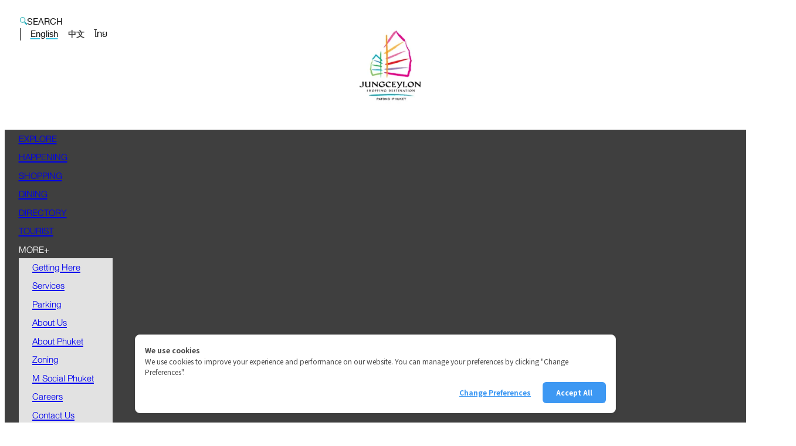

--- FILE ---
content_type: text/html; charset=utf-8
request_url: https://jungceylon.com/en/how_to_get_privilege
body_size: 35829
content:
<!DOCTYPE html><html lang="en" class="__variable_2b785a __variable_e042d0"><head><meta charSet="utf-8"/><meta name="viewport" content="width=device-width, initial-scale=1"/><link rel="stylesheet" href="/_next/static/css/6604bd497d4d7362.css" data-precedence="next"/><link rel="stylesheet" href="/_next/static/css/164daebc025a20e7.css" data-precedence="next"/><link rel="stylesheet" href="/_next/static/css/c54f843d927d0c93.css" data-precedence="next"/><link rel="stylesheet" href="/_next/static/css/02e5b4a1f93d74d2.css" data-precedence="next"/><link rel="stylesheet" href="/_next/static/css/d20198a1756f714a.css" data-precedence="next"/><link rel="stylesheet" href="/_next/static/css/55e427c3f201af8e.css" data-precedence="next"/><link rel="stylesheet" href="/_next/static/css/073f9f249d45edc3.css" data-precedence="next"/><link rel="preload" as="script" fetchPriority="low" href="/_next/static/chunks/webpack-6f4fdca0c46df487.js"/><script src="/_next/static/chunks/4bd1b696-f6bedae49f0827a5.js" async=""></script><script src="/_next/static/chunks/1255-4987fab945af4d54.js" async=""></script><script src="/_next/static/chunks/main-app-05a5fe279f4f6e20.js" async=""></script><script src="/_next/static/chunks/5239-99f71af5a170d036.js" async=""></script><script src="/_next/static/chunks/2619-38012e79151e370a.js" async=""></script><script src="/_next/static/chunks/app/%5Blocale%5D/layout-bb822e954eb5cefc.js" async=""></script><script src="/_next/static/chunks/app/%5Blocale%5D/how_to_get_privilege/page-96b193cde7c7fae5.js" async=""></script><script src="/_next/static/chunks/app/%5Blocale%5D/not-found-04620266307f64ac.js" async=""></script><meta name="next-size-adjust" content=""/><meta name="app-version" content="1.0.29"/><title>Tourist Privilege Card by Jungceylon Shopping Center at Patong</title><meta name="description" content="Enjoy exclusive deals &amp; discounts with the Jungceylon Tourist Privilege Card! Shop, dine, and experience Patong&#x27;s best at Jungceylon Shopping Center. Get yours today!"/><link rel="icon" href="/favicon.ico" type="image/x-icon" sizes="256x256"/><script type="text/javascript" src="https://cookiecdn.com/cwc.js" defer=""></script><script id="cookieWow" type="text/javascript" src="https://cookiecdn.com/configs/WVgZrWKuSEAJ9MqT9jiEGtZd" data-cwcid="WVgZrWKuSEAJ9MqT9jiEGtZd" defer=""></script><script src="/_next/static/chunks/polyfills-42372ed130431b0a.js" noModule=""></script></head><body><div hidden=""><!--$--><!--/$--></div><nav class="flex flex-col"><div class="header-top-content-container"><div class="flex"><div class="header-sideber-container"><div class="relative"><input id="checkbox" type="checkbox" class="header-checkbox"/><label for="checkbox" class="header-checkbox-label"><span></span><span></span><span></span></label><div class="header-sidebar-menu"><div><a class="header-sidebar-menu-button hv-45" href="/en/explore">EXPLORE</a></div><div><a class="header-sidebar-menu-button hv-45" href="/en/happening">HAPPENING</a></div><div><a class="header-sidebar-menu-button hv-45" href="/en/shopping">SHOPPING</a></div><div><a class="header-sidebar-menu-button hv-45" href="/en/dining">DINING</a></div><div><a class="header-sidebar-menu-button hv-45" href="/en/directory">DIRECTORY</a></div><div><a class="header-sidebar-menu-button hv-45" href="/en/tourist">TOURIST</a></div><div><div class="group relative header-sidebar-menu-button cursor-pointer hv-45">MORE+<div class="absolute hidden flex-col group-hover:flex header-sidebar-sub-menu-box  z-100"><div><a class="header-sidebar-sub-menu-button hv-45" href="/en/gettinghere">Getting Here</a></div><div><a class="header-sidebar-sub-menu-button hv-45" href="/en/services">Services</a></div><div><a class="header-sidebar-sub-menu-button hv-45" href="/en/parking">Parking</a></div><div><a class="header-sidebar-sub-menu-button hv-45" href="/en/aboutus">About Us</a></div><div><a class="header-sidebar-sub-menu-button hv-45" href="/en/aboutphuket">About Phuket</a></div><div><a class="header-sidebar-sub-menu-button hv-45" href="/en/zoning">Zoning</a></div><div><a class="header-sidebar-sub-menu-button hv-45" href="/en/m-social-phuket">M Social Phuket</a></div><div><a class="header-sidebar-sub-menu-button hv-45" href="/en/career">Careers</a></div><div><a class="header-sidebar-sub-menu-button hv-45" href="/en/contactus">Contact Us</a></div></div></div></div></div><div class="header-overlay"></div></div></div><a href="/en"><img alt="" loading="lazy" width="117.75" height="117.75" decoding="async" data-nimg="1" class="main-logo-image" style="color:transparent" src="/images/navbarLogo.png"/></a><div class="flex w-full justify-end"><div class="flex flex-row items-center"><div class="search-text-box"><img alt="" loading="lazy" width="11" height="11" decoding="async" data-nimg="1" class="navbar-icon-search" style="color:transparent" src="/images/searchIcon.png"/><div class="ml-1 search-text hv-55">SEARCH</div></div><div class="change-language-box"><div class="cursor-pointer en-text hv-55 change-language-select">English</div><div class="cursor-pointer cn-text ">中文</div><div class="cursor-pointer th-text hv-55 ">ไทย</div></div></div></div></div><div class="mobile-logo-image-box"><a href="/en"><img alt="" loading="lazy" width="90" height="90" decoding="async" data-nimg="1" style="color:transparent" src="/images/navbarLogo.png"/></a></div></div><div class="header-menu-list-container"><div class="flex flex-row justify-center items-center header-menu-list"><div class="header-menu-button-box"><a class="header-menu-button hv-45" href="/en/explore">EXPLORE</a></div><div class="header-menu-button-box"><a class="header-menu-button hv-45" href="/en/happening">HAPPENING</a></div><div class="header-menu-button-box"><a class="header-menu-button hv-45" href="/en/shopping">SHOPPING</a></div><div class="header-menu-button-box"><a class="header-menu-button hv-45" href="/en/dining">DINING</a></div><div class="header-menu-button-box"><a class="header-menu-button hv-45" href="/en/directory">DIRECTORY</a></div><div class="header-menu-button-box"><a class="header-menu-button hv-45" href="/en/tourist">TOURIST</a></div><div class="header-menu-button-box"><div class="group cursor-pointer relative header-menu-button hv-45">MORE+<div class="absolute left-0 hidden flex-col group-hover:flex header-sub-menu-box z-100"><div class="header-menu-button-box"><a class="header-menu-button hv-45" href="/en/gettinghere">Getting Here</a></div><div class="header-menu-button-box"><a class="header-menu-button hv-45" href="/en/services">Services</a></div><div class="header-menu-button-box"><a class="header-menu-button hv-45" href="/en/parking">Parking</a></div><div class="header-menu-button-box"><a class="header-menu-button hv-45" href="/en/aboutus">About Us</a></div><div class="header-menu-button-box"><a class="header-menu-button hv-45" href="/en/aboutphuket">About Phuket</a></div><div class="header-menu-button-box"><a class="header-menu-button hv-45" href="/en/zoning">Zoning</a></div><div class="header-menu-button-box"><a class="header-menu-button hv-45" href="/en/m-social-phuket">M Social Phuket</a></div><div class="header-menu-button-box"><a class="header-menu-button hv-45" href="/en/career">Careers</a></div><div class="header-menu-button-box"><a class="header-menu-button hv-45" href="/en/contactus">Contact Us</a></div></div></div></div></div></div></nav><div class="flex justify-center"><div class="main-page-container-responsive"><a class="how-to-get-privilege-main-header-box" href="/en/tourist"><div class="content-header"><img alt="" loading="lazy" width="52" height="52" decoding="async" data-nimg="1" class="content-header-image" style="color:transparent" src="/images/tourist/touristIcon.png"/><div class="content-header-text cormorant">TOURIST</div></div></a><div class="tourist-menu-list"><a class="tourist-menu-text cormorant tourist-menu-text-active" href="/en/how_to_get_privilege">HOW TO GET PRIVILEGE</a><div class="tourist-menu-border"></div><a class="tourist-menu-text cormorant " href="/en/tourist">PARTICIPATING BRANDS</a></div><div class="how-to-get-privilege-header-horizon-line"></div><img alt="" loading="lazy" width="975" height="335.16" decoding="async" data-nimg="1" class="how-to-get-privilege-first-image" style="color:transparent" src="/images/howToGetPrivilege/howToGetPrivilegeFirstImage.png"/><div class="how-to-get-privilege-header-text hv-55">YOU CAN RECEIVE TOURIST PRIVILEGE CARD AT THE BAY ZONE.</div><div class="how-to-get-privilege-detail-text hv-45">Please look for the Tourist Privilege sticker in front of participating shops. Simply present the below card at participating shops to enjoy the offers.</div><img alt="" loading="lazy" width="975" height="404.63" decoding="async" data-nimg="1" class="how-to-get-privilege-second-image" style="color:transparent" src="/images/howToGetPrivilege/howToGetPrivilegeSecondImage.png"/><img alt="" loading="lazy" width="420" height="315.52" decoding="async" data-nimg="1" class="how-to-get-privilege-third-image" style="color:transparent" src="/images/howToGetPrivilege/howToGetPrivilegeThirdImage.png"/><div class="how-to-get-privilege-horizon-line"></div><img alt="" loading="lazy" width="240" height="156" decoding="async" data-nimg="1" class="how-to-get-privilege-four-image" style="color:transparent" src="/images/howToGetPrivilege/howToGetPrivilegeFourthImage.png"/><div class="how-to-get-privilege-term-header-text hv-55">TERMS &amp; CONDITIONS</div><div class="how-to-get-privilege-term-detail-text hv-45">• This card can only be used at participating shops in Jungceylon Shopping Center.<br>• All offers are subject to the individual tenant's terms & conditions.<br>• Please check with the individual shops for more details.<br>• This card cannot be used in conjunction with other promotions.<br>• JungceyIon reserve the right to change terms & conditions without prior notice.</div></div><button class="back-to-top-button "><img alt="" loading="lazy" width="39" height="39" decoding="async" data-nimg="1" class="back-to-top-button-image" style="color:transparent" src="/images/backToTopIcon.svg"/></button></div><!--$--><!--/$--><div class="flex flex-col"><div class="footer"><div class="footer-container"><div class="footer-left-box"><div class="footer-left-box-top-content"><div class="footer-left-box-corporate"><div class="footer-left-box-header hv-55">CORPORATE</div><a class="footer-left-menu-button footer-left-menu-button-box-aboutus hv-45" href="/en/aboutus">About Us</a><a class="footer-left-menu-button footer-left-menu-button-box-zoning hv-45" href="/en/zoning">Zoning</a><a class="footer-left-menu-button footer-left-menu-button-box-career hv-45" href="/en/career">Career</a><a class="footer-left-menu-button footer-left-menu-button-box-contactus hv-45" href="/en/contactus">Contact Us</a></div><div class="footer-left-box-policy"><div class="footer-left-box-header hv-55">POLICY</div><a class="footer-left-menu-button footer-left-menu-button-box-privacypolicy hv-45" href="/en/privacypolicy">Privacy Policy</a><a class="footer-left-menu-button footer-left-menu-button-box-cookiespolicy hv-45" href="/en/cookiespolicy">Cookies Policy</a><a class="footer-left-menu-button footer-left-menu-button-box-cctvpolicy hv-45" href="/en/cctvpolicy">CCTV Policy</a></div><div class="footer-left-box-open-daily"><div class="footer-left-box-header-open-daily hv-55">OPEN DAILY</div><div class="footer-zone-name-box"><div class="footer-left-daily-text hv-45">Jungceylon  11.00 AM - 10.00 PM</div><div class="footer-left-daily-text hv-45">Big C &nbsp; &nbsp; &nbsp; &nbsp; &nbsp; &nbsp; &nbsp;  09.00 AM - 11.00 PM</div><div class="footer-left-daily-text hv-45">Bank Zone &nbsp; 11.00 AM - 06.00 PM</div></div></div></div><div class="footer-social-list-container"><a target="_blank" rel="noopener noreferrer" href="https://www.facebook.com/JungceylonFanpage"><img alt="" loading="lazy" width="27" height="27" decoding="async" data-nimg="1" class="footer-social-icon footer-facebook-icon" style="color:transparent" src="/images/facebookIcon.png"/></a><a target="_blank" rel="noopener noreferrer" href="https://www.twitter.com/ilovejungceylon"><img alt="" loading="lazy" width="27" height="27" decoding="async" data-nimg="1" class="footer-social-icon footer-x-icon" style="color:transparent" src="/images/xSocialIcon.png"/></a><a target="_blank" rel="noopener noreferrer" class="footer-link-line-icon-mobile" href="https://line.me/R/ti/p/%40142qdbjf"><img alt="" loading="lazy" width="27" height="27" decoding="async" data-nimg="1" class="footer-social-icon footer-line-icon" style="color:transparent" src="/images/lineIcon.png"/></a><a target="_blank" rel="noopener noreferrer" href="https://www.instagram.com/ilovejungceylon"><img alt="" loading="lazy" width="27" height="27" decoding="async" data-nimg="1" class="footer-social-icon footer-ig-icon" style="color:transparent" src="/images/igIcon.png"/></a><a target="_blank" rel="noopener noreferrer" href="https://www.tiktok.com/@ilovejungceylon"><img alt="" loading="lazy" width="27" height="27" decoding="async" data-nimg="1" class="footer-social-icon footer-tiktok-icon" style="color:transparent" src="/images/tiktokIcon.png"/></a><a target="_blank" rel="noopener noreferrer" class="footer-link-line-icon" href="https://line.me/R/ti/p/%40142qdbjf"><img alt="" loading="lazy" width="27" height="27" decoding="async" data-nimg="1" class="footer-social-icon footer-line-icon" style="color:transparent" src="/images/lineIcon.png"/></a><a target="_blank" rel="noopener noreferrer" href="#"><img alt="" loading="lazy" width="27" height="27" decoding="async" data-nimg="1" class="footer-social-icon footer-we-chat-icon" style="color:transparent" src="/images/weChatIcon.png"/></a><a target="_blank" rel="noopener noreferrer" href="https://weibo.com/jungceylon"><img alt="" loading="lazy" width="27" height="27" decoding="async" data-nimg="1" class="footer-social-icon footer-weibo-icon" style="color:transparent" src="/images/weiboIcon.png"/></a><a target="_blank" rel="noopener noreferrer" href="https://www.xiaohongshu.com/user/profile/65095ed1000000001603be40"><img alt="" loading="lazy" width="27" height="27" decoding="async" data-nimg="1" class="footer-social-icon footer-xhs-icon" style="color:transparent" src="/images/xhsIcon.png"/></a></div></div><div class="footer-right-box"><iframe src="https://www.google.com/maps/embed?pb=!1m18!1m12!1m3!1d3952.0359002103473!2d98.29797449339725!3d7.891313070651919!2m3!1f0!2f0!3f0!3m2!1i1024!2i768!4f13.1!3m3!1m2!1s0x30503aa36ab23c7b%3A0x4caa87e4e3681eca!2sJungceylon!5e0!3m2!1sth!2sth!4v1569616491894!5m2!1sth!2sth" width="442.5" height="311.25" allowFullScreen="" loading="lazy" referrerPolicy="no-referrer-when-downgrade" class="footer-right-box-map"></iframe></div></div></div><div class="footer-copy-right"><div class="footer-copy-right-text hv-45">Copyright © 2024 Jungceylon.</div><div class="footer-copy-right-text mt-[1px] hv-45">The International Shopping &amp; Leisure Destination in Patong, Phuket.</div></div></div><script src="/_next/static/chunks/webpack-6f4fdca0c46df487.js" id="_R_" async=""></script><script>(self.__next_f=self.__next_f||[]).push([0])</script><script>self.__next_f.push([1,"1:\"$Sreact.fragment\"\n2:I[9766,[],\"\"]\n3:I[8924,[],\"\"]\n6:I[4431,[],\"OutletBoundary\"]\n8:I[5278,[],\"AsyncMetadataOutlet\"]\na:I[4431,[],\"ViewportBoundary\"]\nc:I[4431,[],\"MetadataBoundary\"]\nd:\"$Sreact.suspense\"\nf:I[7150,[],\"\"]\n10:I[1402,[\"5239\",\"static/chunks/5239-99f71af5a170d036.js\",\"2619\",\"static/chunks/2619-38012e79151e370a.js\",\"8450\",\"static/chunks/app/%5Blocale%5D/layout-bb822e954eb5cefc.js\"],\"\"]\n15:I[2619,[\"5239\",\"static/chunks/5239-99f71af5a170d036.js\",\"2619\",\"static/chunks/2619-38012e79151e370a.js\",\"8355\",\"static/chunks/app/%5Blocale%5D/how_to_get_privilege/page-96b193cde7c7fae5.js\"],\"\"]\n16:I[1356,[\"5239\",\"static/chunks/5239-99f71af5a170d036.js\",\"2619\",\"static/chunks/2619-38012e79151e370a.js\",\"8355\",\"static/chunks/app/%5Blocale%5D/how_to_get_privilege/page-96b193cde7c7fae5.js\"],\"Image\"]\n17:I[8152,[\"5239\",\"static/chunks/5239-99f71af5a170d036.js\",\"2619\",\"static/chunks/2619-38012e79151e370a.js\",\"8450\",\"static/chunks/app/%5Blocale%5D/layout-bb822e954eb5cefc.js\"],\"default\"]\n1b:I[6822,[\"5239\",\"static/chunks/5239-99f71af5a170d036.js\",\"2619\",\"static/chunks/2619-38012e79151e370a.js\",\"8355\",\"static/chunks/app/%5Blocale%5D/how_to_get_privilege/page-96b193cde7c7fae5.js\"],\"default\"]\n1d:I[3997,[\"5239\",\"static/chunks/5239-99f71af5a170d036.js\",\"2619\",\"static/chunks/2619-38012e79151e370a.js\",\"8355\",\"static/chunks/app/%5Blocale%5D/how_to_get_privilege/page-96b193cde7c7fae5.js\"],\"default\"]\n2a:I[7973,[\"3224\",\"static/chunks/app/%5Blocale%5D/not-found-04620266307f64ac.js\"],\"default\"]\n2b:I[622,[],\"IconMark\"]\n:HL[\"/_next/static/media/7b89a4fd5e90ede0-s.p.woff2\",\"font\",{\"crossOrigin\":\"\",\"type\":\"font/woff2\"}]\n:HL[\"/_next/static/media/e18f83c737786aa7-s.p.woff2\",\"font\",{\"crossOrigin\":\"\",\"type\":\"font/woff2\"}]\n:HL[\"/_next/static/media/edef1a271f97a8ec-s.p.woff2\",\"font\",{\"crossOrigin\":\"\",\"type\":\"font/woff2\"}]\n:HL[\"/_next/static/css/6604bd497d4d7362.css\",\"style\"]\n:HL[\"/_next/static/css/164daebc025a20e7.css\",\"style\"]\n:HL[\"/_next/static/css/c54f843d927d0c93.css\",\"style\"]\n:HL[\"/_next/static/css/02e5b4a1f93d74d2.css\",\"style\"]\n:HL[\"/_next/static/c"])</script><script>self.__next_f.push([1,"ss/d20198a1756f714a.css\",\"style\"]\n:HL[\"/_next/static/css/55e427c3f201af8e.css\",\"style\"]\n:HL[\"/_next/static/css/073f9f249d45edc3.css\",\"style\"]\n"])</script><script>self.__next_f.push([1,"0:{\"P\":null,\"b\":\"PrpBGzLvT_7hbJ6C69e6Y\",\"p\":\"\",\"c\":[\"\",\"en\",\"how_to_get_privilege\"],\"i\":false,\"f\":[[[\"\",{\"children\":[[\"locale\",\"en\",\"d\"],{\"children\":[\"how_to_get_privilege\",{\"children\":[\"__PAGE__\",{}]}]},\"$undefined\",\"$undefined\",true]}],[\"\",[\"$\",\"$1\",\"c\",{\"children\":[null,[\"$\",\"$L2\",null,{\"parallelRouterKey\":\"children\",\"error\":\"$undefined\",\"errorStyles\":\"$undefined\",\"errorScripts\":\"$undefined\",\"template\":[\"$\",\"$L3\",null,{}],\"templateStyles\":\"$undefined\",\"templateScripts\":\"$undefined\",\"notFound\":[[[\"$\",\"title\",null,{\"children\":\"404: This page could not be found.\"}],[\"$\",\"div\",null,{\"style\":{\"fontFamily\":\"system-ui,\\\"Segoe UI\\\",Roboto,Helvetica,Arial,sans-serif,\\\"Apple Color Emoji\\\",\\\"Segoe UI Emoji\\\"\",\"height\":\"100vh\",\"textAlign\":\"center\",\"display\":\"flex\",\"flexDirection\":\"column\",\"alignItems\":\"center\",\"justifyContent\":\"center\"},\"children\":[\"$\",\"div\",null,{\"children\":[[\"$\",\"style\",null,{\"dangerouslySetInnerHTML\":{\"__html\":\"body{color:#000;background:#fff;margin:0}.next-error-h1{border-right:1px solid rgba(0,0,0,.3)}@media (prefers-color-scheme:dark){body{color:#fff;background:#000}.next-error-h1{border-right:1px solid rgba(255,255,255,.3)}}\"}}],[\"$\",\"h1\",null,{\"className\":\"next-error-h1\",\"style\":{\"display\":\"inline-block\",\"margin\":\"0 20px 0 0\",\"padding\":\"0 23px 0 0\",\"fontSize\":24,\"fontWeight\":500,\"verticalAlign\":\"top\",\"lineHeight\":\"49px\"},\"children\":404}],[\"$\",\"div\",null,{\"style\":{\"display\":\"inline-block\"},\"children\":[\"$\",\"h2\",null,{\"style\":{\"fontSize\":14,\"fontWeight\":400,\"lineHeight\":\"49px\",\"margin\":0},\"children\":\"This page could not be found.\"}]}]]}]}]],[]],\"forbidden\":\"$undefined\",\"unauthorized\":\"$undefined\"}]]}],{\"children\":[[\"locale\",\"en\",\"d\"],[\"$\",\"$1\",\"c\",{\"children\":[[[\"$\",\"link\",\"0\",{\"rel\":\"stylesheet\",\"href\":\"/_next/static/css/6604bd497d4d7362.css\",\"precedence\":\"next\",\"crossOrigin\":\"$undefined\",\"nonce\":\"$undefined\"}],[\"$\",\"link\",\"1\",{\"rel\":\"stylesheet\",\"href\":\"/_next/static/css/164daebc025a20e7.css\",\"precedence\":\"next\",\"crossOrigin\":\"$undefined\",\"nonce\":\"$undefined\"}],[\"$\",\"link\",\"2\",{\"rel\":\"stylesheet\",\"href\":\"/_next/static/css/c54f843d927d0c93.css\",\"precedence\":\"next\",\"crossOrigin\":\"$undefined\",\"nonce\":\"$undefined\"}]],\"$L4\"]}],{\"children\":[\"how_to_get_privilege\",[\"$\",\"$1\",\"c\",{\"children\":[null,[\"$\",\"$L2\",null,{\"parallelRouterKey\":\"children\",\"error\":\"$undefined\",\"errorStyles\":\"$undefined\",\"errorScripts\":\"$undefined\",\"template\":[\"$\",\"$L3\",null,{}],\"templateStyles\":\"$undefined\",\"templateScripts\":\"$undefined\",\"notFound\":\"$undefined\",\"forbidden\":\"$undefined\",\"unauthorized\":\"$undefined\"}]]}],{\"children\":[\"__PAGE__\",[\"$\",\"$1\",\"c\",{\"children\":[\"$L5\",[[\"$\",\"link\",\"0\",{\"rel\":\"stylesheet\",\"href\":\"/_next/static/css/02e5b4a1f93d74d2.css\",\"precedence\":\"next\",\"crossOrigin\":\"$undefined\",\"nonce\":\"$undefined\"}],[\"$\",\"link\",\"1\",{\"rel\":\"stylesheet\",\"href\":\"/_next/static/css/d20198a1756f714a.css\",\"precedence\":\"next\",\"crossOrigin\":\"$undefined\",\"nonce\":\"$undefined\"}],[\"$\",\"link\",\"2\",{\"rel\":\"stylesheet\",\"href\":\"/_next/static/css/55e427c3f201af8e.css\",\"precedence\":\"next\",\"crossOrigin\":\"$undefined\",\"nonce\":\"$undefined\"}],[\"$\",\"link\",\"3\",{\"rel\":\"stylesheet\",\"href\":\"/_next/static/css/073f9f249d45edc3.css\",\"precedence\":\"next\",\"crossOrigin\":\"$undefined\",\"nonce\":\"$undefined\"}]],[\"$\",\"$L6\",null,{\"children\":[\"$L7\",[\"$\",\"$L8\",null,{\"promise\":\"$@9\"}]]}]]}],{},null,false]},null,false]},null,false]},null,false],[\"$\",\"$1\",\"h\",{\"children\":[null,[[\"$\",\"$La\",null,{\"children\":\"$Lb\"}],[\"$\",\"meta\",null,{\"name\":\"next-size-adjust\",\"content\":\"\"}]],[\"$\",\"$Lc\",null,{\"children\":[\"$\",\"div\",null,{\"hidden\":true,\"children\":[\"$\",\"$d\",null,{\"fallback\":null,\"children\":\"$Le\"}]}]}]]}],false]],\"m\":\"$undefined\",\"G\":[\"$f\",[]],\"s\":false,\"S\":false}\n"])</script><script>self.__next_f.push([1,"4:[\"$\",\"html\",null,{\"lang\":\"en\",\"className\":\"__variable_2b785a __variable_e042d0\",\"children\":[[\"$\",\"head\",null,{\"children\":[[\"$\",\"$L10\",null,{\"src\":\"https://www.googletagmanager.com/gtag/js?id=G-45KJE40PR6\",\"strategy\":\"lazyOnload\"}],[\"$\",\"$L10\",null,{\"id\":\"google-analytics\",\"strategy\":\"lazyOnload\",\"children\":\"\\n            window.dataLayer = window.dataLayer || [];\\n            function gtag(){dataLayer.push(arguments);}\\n            gtag('js', new Date());\\n\\n            gtag('config', 'G-45KJE40PR6');\\n          \"}],[\"$\",\"meta\",null,{\"name\":\"app-version\",\"content\":\"1.0.29\"}],[\"$\",\"script\",null,{\"type\":\"text/javascript\",\"src\":\"https://cookiecdn.com/cwc.js\",\"defer\":true}],[\"$\",\"script\",null,{\"id\":\"cookieWow\",\"type\":\"text/javascript\",\"src\":\"https://cookiecdn.com/configs/WVgZrWKuSEAJ9MqT9jiEGtZd\",\"data-cwcid\":\"WVgZrWKuSEAJ9MqT9jiEGtZd\",\"defer\":true}]]}],[\"$\",\"body\",null,{\"children\":[\"$L11\",\"$L12\",\"$L13\"]}]]}]\n"])</script><script>self.__next_f.push([1,"11:[\"$\",\"nav\",null,{\"className\":\"flex flex-col\",\"children\":[[\"$\",\"div\",null,{\"className\":\"header-top-content-container\",\"children\":[[\"$\",\"div\",null,{\"className\":\"flex\",\"children\":[[\"$\",\"div\",null,{\"className\":\"header-sideber-container\",\"children\":\"$L14\"}],[\"$\",\"$L15\",null,{\"href\":\"/en/\",\"children\":[\"$\",\"$L16\",null,{\"src\":\"/images/navbarLogo.png\",\"alt\":\"\",\"width\":117.75,\"height\":117.75,\"unoptimized\":true,\"className\":\"main-logo-image\"}]}],[\"$\",\"div\",null,{\"className\":\"flex w-full justify-end\",\"children\":[\"$\",\"$L17\",null,{}]}]]}],[\"$\",\"div\",null,{\"className\":\"mobile-logo-image-box\",\"children\":[\"$\",\"$L15\",null,{\"href\":\"/en\",\"children\":[\"$\",\"$L16\",null,{\"src\":\"/images/navbarLogo.png\",\"alt\":\"\",\"width\":90,\"height\":90,\"unoptimized\":true}]}]}]]}],[\"$\",\"div\",null,{\"className\":\"header-menu-list-container\",\"children\":\"$L18\"}]]}]\n"])</script><script>self.__next_f.push([1,"13:[\"$\",\"div\",null,{\"className\":\"flex flex-col\",\"children\":[[\"$\",\"div\",null,{\"className\":\"footer\",\"children\":[\"$\",\"div\",null,{\"className\":\"footer-container\",\"children\":[\"$L19\",[\"$\",\"div\",null,{\"className\":\"footer-right-box\",\"children\":[\"$\",\"iframe\",null,{\"src\":\"https://www.google.com/maps/embed?pb=!1m18!1m12!1m3!1d3952.0359002103473!2d98.29797449339725!3d7.891313070651919!2m3!1f0!2f0!3f0!3m2!1i1024!2i768!4f13.1!3m3!1m2!1s0x30503aa36ab23c7b%3A0x4caa87e4e3681eca!2sJungceylon!5e0!3m2!1sth!2sth!4v1569616491894!5m2!1sth!2sth\",\"width\":\"442.5\",\"height\":\"311.25\",\"allowFullScreen\":true,\"loading\":\"lazy\",\"referrerPolicy\":\"no-referrer-when-downgrade\",\"className\":\"footer-right-box-map\"}]}]]}]}],[\"$\",\"div\",null,{\"className\":\"footer-copy-right\",\"children\":[[\"$\",\"div\",null,{\"className\":\"footer-copy-right-text hv-45\",\"children\":\"Copyright © 2024 Jungceylon.\"}],[\"$\",\"div\",null,{\"className\":\"footer-copy-right-text mt-[1px] hv-45\",\"children\":\"The International Shopping \u0026 Leisure Destination in Patong, Phuket.\"}]]}]]}]\n"])</script><script>self.__next_f.push([1,"5:[\"$\",\"div\",null,{\"className\":\"flex justify-center\",\"children\":[[\"$\",\"div\",null,{\"className\":\"main-page-container-responsive\",\"children\":[[\"$\",\"$L15\",null,{\"href\":\"/en/tourist\",\"className\":\"how-to-get-privilege-main-header-box\",\"children\":[\"$\",\"div\",null,{\"className\":\"content-header\",\"children\":[[\"$\",\"$L16\",null,{\"src\":\"/images/tourist/touristIcon.png\",\"alt\":\"\",\"width\":52,\"height\":52,\"unoptimized\":true,\"className\":\"content-header-image\"}],[\"$\",\"div\",null,{\"className\":\"content-header-text cormorant\",\"children\":\"TOURIST\"}]]}]}],\"$L1a\",[\"$\",\"div\",null,{\"className\":\"how-to-get-privilege-header-horizon-line\"}],[\"$\",\"$L16\",null,{\"src\":\"/images/howToGetPrivilege/howToGetPrivilegeFirstImage.png\",\"alt\":\"\",\"width\":975,\"height\":335.16,\"unoptimized\":true,\"className\":\"how-to-get-privilege-first-image\"}],[\"$\",\"div\",null,{\"className\":\"how-to-get-privilege-header-text hv-55\",\"children\":\"YOU CAN RECEIVE TOURIST PRIVILEGE CARD AT THE BAY ZONE.\"}],[\"$\",\"div\",null,{\"className\":\"how-to-get-privilege-detail-text hv-45\",\"children\":\"Please look for the Tourist Privilege sticker in front of participating shops. Simply present the below card at participating shops to enjoy the offers.\"}],[\"$\",\"$L16\",null,{\"src\":\"/images/howToGetPrivilege/howToGetPrivilegeSecondImage.png\",\"alt\":\"\",\"width\":975,\"height\":404.63,\"unoptimized\":true,\"className\":\"how-to-get-privilege-second-image\"}],[\"$\",\"$L16\",null,{\"src\":\"/images/howToGetPrivilege/howToGetPrivilegeThirdImage.png\",\"alt\":\"\",\"width\":420,\"height\":315.52,\"unoptimized\":true,\"className\":\"how-to-get-privilege-third-image\"}],[\"$\",\"div\",null,{\"className\":\"how-to-get-privilege-horizon-line\"}],[\"$\",\"$L16\",null,{\"src\":\"/images/howToGetPrivilege/howToGetPrivilegeFourthImage.png\",\"alt\":\"\",\"width\":240,\"height\":156,\"unoptimized\":true,\"className\":\"how-to-get-privilege-four-image\"}],[\"$\",\"div\",null,{\"className\":\"how-to-get-privilege-term-header-text hv-55\",\"children\":\"TERMS \u0026 CONDITIONS\"}],[\"$\",\"div\",null,{\"className\":\"how-to-get-privilege-term-detail-text hv-45\",\"dangerouslySetInnerHTML\":{\"__html\":\"• This card can only be used at participating shops in Jungceylon Shopping Center.\u003cbr\u003e• All offers are subject to the individual tenant's terms \u0026 conditions.\u003cbr\u003e• Please check with the individual shops for more details.\u003cbr\u003e• This card cannot be used in conjunction with other promotions.\u003cbr\u003e• JungceyIon reserve the right to change terms \u0026 conditions without prior notice.\"}}]]}],[\"$\",\"$L1b\",null,{}]]}]\n"])</script><script>self.__next_f.push([1,"14:[\"$\",\"div\",null,{\"className\":\"relative\",\"children\":[[\"$\",\"input\",null,{\"id\":\"checkbox\",\"type\":\"checkbox\",\"className\":\"header-checkbox\"}],[\"$\",\"label\",null,{\"htmlFor\":\"checkbox\",\"className\":\"header-checkbox-label\",\"children\":[[\"$\",\"span\",null,{}],[\"$\",\"span\",null,{}],[\"$\",\"span\",null,{}]]}],[\"$\",\"div\",null,{\"className\":\"header-sidebar-menu\",\"children\":[[\"$\",\"div\",\"explore\",{\"children\":[\"$\",\"$L15\",null,{\"href\":\"/en/explore\",\"className\":\"header-sidebar-menu-button hv-45\",\"children\":\"EXPLORE\"}]}],[\"$\",\"div\",\"happening\",{\"children\":[\"$\",\"$L15\",null,{\"href\":\"/en/happening\",\"className\":\"header-sidebar-menu-button hv-45\",\"children\":\"HAPPENING\"}]}],[\"$\",\"div\",\"shopping\",{\"children\":[\"$\",\"$L15\",null,{\"href\":\"/en/shopping\",\"className\":\"header-sidebar-menu-button hv-45\",\"children\":\"SHOPPING\"}]}],[\"$\",\"div\",\"dining\",{\"children\":[\"$\",\"$L15\",null,{\"href\":\"/en/dining\",\"className\":\"header-sidebar-menu-button hv-45\",\"children\":\"DINING\"}]}],[\"$\",\"div\",\"directory\",{\"children\":[\"$\",\"$L15\",null,{\"href\":\"/en/directory\",\"className\":\"header-sidebar-menu-button hv-45\",\"children\":\"DIRECTORY\"}]}],[\"$\",\"div\",\"tourist\",{\"children\":[\"$\",\"$L15\",null,{\"href\":\"/en/tourist\",\"className\":\"header-sidebar-menu-button hv-45\",\"children\":\"TOURIST\"}]}],[\"$\",\"div\",\"more\",{\"children\":[\"$\",\"div\",null,{\"className\":\"group relative header-sidebar-menu-button cursor-pointer hv-45\",\"children\":[\"MORE+\",[\"$\",\"div\",null,{\"className\":\"absolute hidden flex-col group-hover:flex header-sidebar-sub-menu-box  z-100\",\"children\":[[\"$\",\"div\",\"gettinghere\",{\"children\":[\"$\",\"$L15\",null,{\"href\":\"/en/gettinghere\",\"className\":\"header-sidebar-sub-menu-button hv-45\",\"children\":\"Getting Here\"}]}],[\"$\",\"div\",\"services\",{\"children\":[\"$\",\"$L15\",null,{\"href\":\"/en/services\",\"className\":\"header-sidebar-sub-menu-button hv-45\",\"children\":\"Services\"}]}],[\"$\",\"div\",\"parking\",{\"children\":[\"$\",\"$L15\",null,{\"href\":\"/en/parking\",\"className\":\"header-sidebar-sub-menu-button hv-45\",\"children\":\"Parking\"}]}],[\"$\",\"div\",\"aboutus\",{\"children\":[\"$\",\"$L15\",null,{\"href\":\"/en/aboutus\",\"className\":\"header-sidebar-sub-menu-button hv-45\",\"children\":\"About Us\"}]}],[\"$\",\"div\",\"aboutphuket\",{\"children\":[\"$\",\"$L15\",null,{\"href\":\"/en/aboutphuket\",\"className\":\"header-sidebar-sub-menu-button hv-45\",\"children\":\"About Phuket\"}]}],[\"$\",\"div\",\"zoning\",{\"children\":[\"$\",\"$L15\",null,{\"href\":\"/en/zoning\",\"className\":\"header-sidebar-sub-menu-button hv-45\",\"children\":\"Zoning\"}]}],[\"$\",\"div\",\"m-social-phuket\",{\"children\":[\"$\",\"$L15\",null,{\"href\":\"/en/m-social-phuket\",\"className\":\"header-sidebar-sub-menu-button hv-45\",\"children\":\"M Social Phuket\"}]}],[\"$\",\"div\",\"career\",{\"children\":[\"$\",\"$L15\",null,{\"href\":\"/en/career\",\"className\":\"header-sidebar-sub-menu-button hv-45\",\"children\":\"Careers\"}]}],[\"$\",\"div\",\"contactus\",{\"children\":[\"$\",\"$L15\",null,{\"href\":\"/en/contactus\",\"className\":\"header-sidebar-sub-menu-button hv-45\",\"children\":\"Contact Us\"}]}]]}]]}]}]]}],[\"$\",\"div\",null,{\"className\":\"header-overlay\"}]]}]\n"])</script><script>self.__next_f.push([1,"18:[\"$\",\"div\",null,{\"className\":\"flex flex-row justify-center items-center header-menu-list\",\"children\":[[\"$\",\"div\",\"explore\",{\"className\":\"header-menu-button-box\",\"children\":[\"$\",\"$L15\",null,{\"href\":\"/en/explore\",\"className\":\"header-menu-button hv-45\",\"children\":\"EXPLORE\"}]}],[\"$\",\"div\",\"happening\",{\"className\":\"header-menu-button-box\",\"children\":[\"$\",\"$L15\",null,{\"href\":\"/en/happening\",\"className\":\"header-menu-button hv-45\",\"children\":\"HAPPENING\"}]}],[\"$\",\"div\",\"shopping\",{\"className\":\"header-menu-button-box\",\"children\":[\"$\",\"$L15\",null,{\"href\":\"/en/shopping\",\"className\":\"header-menu-button hv-45\",\"children\":\"SHOPPING\"}]}],[\"$\",\"div\",\"dining\",{\"className\":\"header-menu-button-box\",\"children\":[\"$\",\"$L15\",null,{\"href\":\"/en/dining\",\"className\":\"header-menu-button hv-45\",\"children\":\"DINING\"}]}],[\"$\",\"div\",\"directory\",{\"className\":\"header-menu-button-box\",\"children\":[\"$\",\"$L15\",null,{\"href\":\"/en/directory\",\"className\":\"header-menu-button hv-45\",\"children\":\"DIRECTORY\"}]}],[\"$\",\"div\",\"tourist\",{\"className\":\"header-menu-button-box\",\"children\":[\"$\",\"$L15\",null,{\"href\":\"/en/tourist\",\"className\":\"header-menu-button hv-45\",\"children\":\"TOURIST\"}]}],[\"$\",\"div\",\"more\",{\"className\":\"header-menu-button-box\",\"children\":[\"$\",\"div\",null,{\"className\":\"group cursor-pointer relative header-menu-button hv-45\",\"children\":[\"MORE+\",[\"$\",\"div\",null,{\"className\":\"absolute left-0 hidden flex-col group-hover:flex header-sub-menu-box z-100\",\"children\":[[\"$\",\"div\",\"gettinghere\",{\"className\":\"header-menu-button-box\",\"children\":[\"$\",\"$L15\",null,{\"href\":\"/en/gettinghere\",\"className\":\"header-menu-button hv-45\",\"children\":\"Getting Here\"}]}],[\"$\",\"div\",\"services\",{\"className\":\"header-menu-button-box\",\"children\":[\"$\",\"$L15\",null,{\"href\":\"/en/services\",\"className\":\"header-menu-button hv-45\",\"children\":\"Services\"}]}],[\"$\",\"div\",\"parking\",{\"className\":\"header-menu-button-box\",\"children\":[\"$\",\"$L15\",null,{\"href\":\"/en/parking\",\"className\":\"header-menu-button hv-45\",\"children\":\"Parking\"}]}],[\"$\",\"div\",\"aboutus\",{\"className\":\"header-menu-button-box\",\"children\":[\"$\",\"$L15\",null,{\"href\":\"/en/aboutus\",\"className\":\"header-menu-button hv-45\",\"children\":\"About Us\"}]}],[\"$\",\"div\",\"aboutphuket\",{\"className\":\"header-menu-button-box\",\"children\":[\"$\",\"$L15\",null,{\"href\":\"/en/aboutphuket\",\"className\":\"header-menu-button hv-45\",\"children\":\"About Phuket\"}]}],[\"$\",\"div\",\"zoning\",{\"className\":\"header-menu-button-box\",\"children\":[\"$\",\"$L15\",null,{\"href\":\"/en/zoning\",\"className\":\"header-menu-button hv-45\",\"children\":\"Zoning\"}]}],[\"$\",\"div\",\"m-social-phuket\",{\"className\":\"header-menu-button-box\",\"children\":[\"$\",\"$L15\",null,{\"href\":\"/en/m-social-phuket\",\"className\":\"header-menu-button hv-45\",\"children\":\"M Social Phuket\"}]}],[\"$\",\"div\",\"career\",{\"className\":\"header-menu-button-box\",\"children\":[\"$\",\"$L15\",null,{\"href\":\"/en/career\",\"className\":\"header-menu-button hv-45\",\"children\":\"Careers\"}]}],[\"$\",\"div\",\"contactus\",{\"className\":\"header-menu-button-box\",\"children\":[\"$\",\"$L15\",null,{\"href\":\"/en/contactus\",\"className\":\"header-menu-button hv-45\",\"children\":\"Contact Us\"}]}]]}]]}]}]]}]\n"])</script><script>self.__next_f.push([1,"1a:[\"$\",\"div\",null,{\"className\":\"tourist-menu-list\",\"children\":[[\"$\",\"$L15\",null,{\"href\":\"/en/how_to_get_privilege\",\"className\":\"tourist-menu-text cormorant tourist-menu-text-active\",\"children\":\"HOW TO GET PRIVILEGE\"}],[\"$\",\"div\",null,{\"className\":\"tourist-menu-border\"}],[\"$\",\"$L15\",null,{\"href\":\"/en/tourist\",\"className\":\"tourist-menu-text cormorant \",\"children\":\"PARTICIPATING BRANDS\"}]]}]\n"])</script><script>self.__next_f.push([1,"19:[\"$\",\"div\",null,{\"className\":\"footer-left-box\",\"children\":[[\"$\",\"div\",null,{\"className\":\"footer-left-box-top-content\",\"children\":[[\"$\",\"div\",null,{\"className\":\"footer-left-box-corporate\",\"children\":[[\"$\",\"div\",null,{\"className\":\"footer-left-box-header hv-55\",\"children\":\"CORPORATE\"}],[[\"$\",\"$L15\",\"aboutus\",{\"href\":\"/en/aboutus\",\"className\":\"footer-left-menu-button footer-left-menu-button-box-aboutus hv-45\",\"children\":\"About Us\"}],[\"$\",\"$L15\",\"zoning\",{\"href\":\"/en/zoning\",\"className\":\"footer-left-menu-button footer-left-menu-button-box-zoning hv-45\",\"children\":\"Zoning\"}],[\"$\",\"$L15\",\"career\",{\"href\":\"/en/career\",\"className\":\"footer-left-menu-button footer-left-menu-button-box-career hv-45\",\"children\":\"Career\"}],[\"$\",\"$L15\",\"contactus\",{\"href\":\"/en/contactus\",\"className\":\"footer-left-menu-button footer-left-menu-button-box-contactus hv-45\",\"children\":\"Contact Us\"}]]]}],[\"$\",\"div\",null,{\"className\":\"footer-left-box-policy\",\"children\":[[\"$\",\"div\",null,{\"className\":\"footer-left-box-header hv-55\",\"children\":\"POLICY\"}],[[\"$\",\"$L15\",\"privacypolicy\",{\"href\":\"/en/privacypolicy\",\"className\":\"footer-left-menu-button footer-left-menu-button-box-privacypolicy hv-45\",\"children\":\"Privacy Policy\"}],[\"$\",\"$L15\",\"cookiespolicy\",{\"href\":\"/en/cookiespolicy\",\"className\":\"footer-left-menu-button footer-left-menu-button-box-cookiespolicy hv-45\",\"children\":\"Cookies Policy\"}],[\"$\",\"$L15\",\"cctvpolicy\",{\"href\":\"/en/cctvpolicy\",\"className\":\"footer-left-menu-button footer-left-menu-button-box-cctvpolicy hv-45\",\"children\":\"CCTV Policy\"}]]]}],[\"$\",\"div\",null,{\"className\":\"footer-left-box-open-daily\",\"children\":[[\"$\",\"div\",null,{\"className\":\"footer-left-box-header-open-daily hv-55\",\"children\":\"OPEN DAILY\"}],[\"$\",\"div\",null,{\"className\":\"footer-zone-name-box\",\"children\":[[\"$\",\"div\",null,{\"className\":\"footer-left-daily-text hv-45\",\"dangerouslySetInnerHTML\":{\"__html\":\"Jungceylon  11.00 AM - 10.00 PM\"}}],[\"$\",\"div\",null,{\"className\":\"footer-left-daily-text hv-45\",\"dangerouslySetInnerHTML\":{\"__html\":\"Big C \u0026nbsp; \u0026nbsp; \u0026nbsp; \u0026nbsp; \u0026nbsp; \u0026nbsp; \u0026nbsp;  09.00 AM - 11.00 PM\"}}],[\"$\",\"div\",null,{\"className\":\"footer-left-daily-text hv-45\",\"dangerouslySetInnerHTML\":{\"__html\":\"Bank Zone \u0026nbsp; 11.00 AM - 06.00 PM\"}}]]}]]}]]}],\"$L1c\"]}]\n"])</script><script>self.__next_f.push([1,"1c:[\"$\",\"div\",null,{\"className\":\"footer-social-list-container\",\"children\":[[\"$\",\"$L15\",null,{\"href\":\"https://www.facebook.com/JungceylonFanpage\",\"target\":\"_blank\",\"rel\":\"noopener noreferrer\",\"children\":[\"$\",\"$L16\",null,{\"src\":\"/images/facebookIcon.png\",\"alt\":\"\",\"width\":27,\"height\":27,\"unoptimized\":true,\"className\":\"footer-social-icon footer-facebook-icon\"}]}],[\"$\",\"$L15\",null,{\"href\":\"https://www.twitter.com/ilovejungceylon\",\"target\":\"_blank\",\"rel\":\"noopener noreferrer\",\"children\":[\"$\",\"$L16\",null,{\"src\":\"/images/xSocialIcon.png\",\"alt\":\"\",\"width\":27,\"height\":27,\"unoptimized\":true,\"className\":\"footer-social-icon footer-x-icon\"}]}],[\"$\",\"$L15\",null,{\"href\":\"https://line.me/R/ti/p/%40142qdbjf\",\"target\":\"_blank\",\"rel\":\"noopener noreferrer\",\"className\":\"footer-link-line-icon-mobile\",\"children\":[\"$\",\"$L16\",null,{\"src\":\"/images/lineIcon.png\",\"alt\":\"\",\"width\":27,\"height\":27,\"unoptimized\":true,\"className\":\"footer-social-icon footer-line-icon\"}]}],[\"$\",\"$L15\",null,{\"href\":\"https://www.instagram.com/ilovejungceylon\",\"target\":\"_blank\",\"rel\":\"noopener noreferrer\",\"children\":[\"$\",\"$L16\",null,{\"src\":\"/images/igIcon.png\",\"alt\":\"\",\"width\":27,\"height\":27,\"unoptimized\":true,\"className\":\"footer-social-icon footer-ig-icon\"}]}],[\"$\",\"$L15\",null,{\"href\":\"https://www.tiktok.com/@ilovejungceylon\",\"target\":\"_blank\",\"rel\":\"noopener noreferrer\",\"children\":[\"$\",\"$L16\",null,{\"src\":\"/images/tiktokIcon.png\",\"alt\":\"\",\"width\":27,\"height\":27,\"unoptimized\":true,\"className\":\"footer-social-icon footer-tiktok-icon\"}]}],[\"$\",\"$L15\",null,{\"href\":\"https://line.me/R/ti/p/%40142qdbjf\",\"target\":\"_blank\",\"rel\":\"noopener noreferrer\",\"className\":\"footer-link-line-icon\",\"children\":[\"$\",\"$L16\",null,{\"src\":\"/images/lineIcon.png\",\"alt\":\"\",\"width\":27,\"height\":27,\"unoptimized\":true,\"className\":\"footer-social-icon footer-line-icon\"}]}],[\"$\",\"$L15\",null,{\"href\":\"#\",\"target\":\"_blank\",\"rel\":\"noopener noreferrer\",\"children\":[\"$\",\"$L16\",null,{\"src\":\"/images/weChatIcon.png\",\"alt\":\"\",\"width\":27,\"height\":27,\"unoptimized\":true,\"className\":\"footer-social-icon footer-we-chat-icon\"}]}],[\"$\",\"$L15\",null,{\"href\":\"https://weibo.com/jungceylon\",\"target\":\"_blank\",\"rel\":\"noopener noreferrer\",\"children\":[\"$\",\"$L16\",null,{\"src\":\"/images/weiboIcon.png\",\"alt\":\"\",\"width\":27,\"height\":27,\"unoptimized\":true,\"className\":\"footer-social-icon footer-weibo-icon\"}]}],[\"$\",\"$L15\",null,{\"href\":\"https://www.xiaohongshu.com/user/profile/65095ed1000000001603be40\",\"target\":\"_blank\",\"rel\":\"noopener noreferrer\",\"children\":[\"$\",\"$L16\",null,{\"src\":\"/images/xhsIcon.png\",\"alt\":\"\",\"width\":27,\"height\":27,\"unoptimized\":true,\"className\":\"footer-social-icon footer-xhs-icon\"}]}]]}]\n"])</script><script>self.__next_f.push([1,"1e:T404,"])</script><script>self.__next_f.push([1,"This Policy applies to the personal data belonging to the followings:\u003cbr\u003e2.1. Individual customers of the Company, including target customers (potential future customers), current customers, and former customers. individuals within the Company.\u003cbr\u003e\u003cbr\u003e2.2. Employees, personnels, authorized persons, shareholders, directors, and other individuals within the Company.\u003cbr\u003e\u003cbr\u003e2.3. Employees, personnels, authorized persons, shareholders, directors, representatives, and other individuals associated with the Company's corporate customers, including target customers (potential future customers), current customers, and former customers.\u003cbr\u003e\u003cbr\u003e2.4. Individuals who are not customers of the Company but engage in transactions or activities, or have a relationship with the Company, such as external service providers, partners, and contractors with the Company (hereinafter, unless specifically referring to sections 2.1 to 2.4, the individuals mentioned in sections 2.1 to 2.4 will be collectively referred to as \"Data Subjects.\")"])</script><script>self.__next_f.push([1,"1f:T6f2,"])</script><script>self.__next_f.push([1,"The data subject referred to by personal data means only a natural person and does not include a \"juridical person\" established by law. The data subjects are as follows:\u003cbr\u003e\u003cbr\u003e1. Data subjects who are of legal age, meaning:\u003cbr\u003e1.1 Individuals who are 20 years old or older, or\u003cbr\u003e1.2 Individuals who are married at the age of 17 or older, or\u003cbr\u003e1.3 Individuals who are married before the age of 17 with court permission, or\u003cbr\u003e1.4 Minors whose legal representatives have consented to engage in commercial business or other business, or to enter into employment contracts. In these cases, minors are considered as if they are of legal age.\u003cbr\u003e\u003cbr\u003eFor any consent, data subjects who are of legal age can give their consent by themselves.\u003cbr\u003e\u003cbr\u003e2. Data subjects who are minors, meaning individuals under 20 years old who are not considered of legal age as specified in section 1. Any consent must be obtained from their legal guardians who have the authority to act on behalf of the minors, and from the minors themselves if they are over 10 years old but under 20 years old.\u003cbr\u003e\u003cbr\u003e3. Data subjects who are quasi-incompetent, meaning individuals who have been declared quasi-incompetent by the court due to physical disabilities, mental disorders, habitual wastefulness, chronic intoxication, or other similar reasons, which make them unable to manage their affairs or handle their assets in a way that would not harm themselves or their families. Any consent must be obtained from their guardians who have the authority to act on their behalf.\u003cbr\u003e\u003cbr\u003e4. Data subjects who are incompetent, meaning individuals who have been declared incompetent by the court due to mental illness. Any consent must be obtained from their custodians who have the authority to act on their behalf."])</script><script>self.__next_f.push([1,"20:T587,"])</script><script>self.__next_f.push([1,"The Company values the protection of personal data and will process personal data in accordance with the following principles:\u003cbr\u003e4.1 Lawfulness, Fairness and Transparency: The Company will process data only based on lawful grounds and will clearly define how personal data is collected, used, and/or disclosed.\u003cbr\u003e\u003cbr\u003e4.2 Purpose Limitation: The Company will process data only for the purposes that are specified and communicated at the time the personal data is collected, except where processing is necessary for related purposes or to explicitly comply with legal obligations.\u003cbr\u003e\u003cbr\u003e4.3 Data Minimization: The Company will process only the personal data necessary to achieve the intended processing purposes.\u003cbr\u003e\u003cbr\u003e4.4 Accuracy: The Company will take adequate measures to ensure that the personal data it stores is accurate, complete, current, and not misleading.\u003cbr\u003e\u003cbr\u003e4.5 Storage Limitation: The Company will retain data only as long as necessary for its intended use, unless retention is required for compliance with document retention standards or regulatory requirements.\u003cbr\u003e\u003cbr\u003e4.6 Integrity and Confidentiality: The Company will implement adequate technical and administrative measures to ensure that the personal data it stores receives an appropriate level of protection.\u003cbr\u003e\u003cbr\u003e4.7 Accountability: The Company will take adequate actions to demonstrate compliance with the aforementioned principles."])</script><script>self.__next_f.push([1,"21:T1967,"])</script><script>self.__next_f.push([1,"The Company will collect the following personal data from data subjects.\u003cbr\u003e5.1 Personal data provided directly to the Company by data subjects: Generally, the Company collects personal data directly from data subjects through their interactions with the Company, such as inquiries, feedback, or complaints via the website, phone, email; engagement to receive services or entering into contracts with the Company; goods or service offering to and entering into contracts with the Company; marketing activities; or other events.\u003cbr\u003e\u003cbr\u003e5.2 Personal data collected automatically: The Company may automatically collect certain technical data about devices, activities, browsing patterns, and website usage history of data subjects.\u003cbr\u003e\u003cbr\u003e5.3 Personal data received from external sources: The Company may occasionally receive personal data from external sources, such as public information sources, data sources related to data subject’s business or commerce, or governmental agencies, whether or not the data subjects have directly provided their personal data or consented to its disclosure.\u003cbr\u003e\u003cbr\u003e5.4 Personal Data collection will be conducted for specific purposes and only as necessary for those purposes or for directly related benefits. Data subjects will be informed of the following details before or at the time of collection:\u003cbr\u003e1) The purpose of collecting the data,\u003cbr\u003e2) The duration of data retention,\u003cbr\u003e3) The types of individuals or entities to whom the personal data may be disclosed,\u003cbr\u003e4) Contact information of the Company,\u003cbr\u003e5) The rights of the data subjects, and\u003cbr\u003e6) The impact of not providing personal data when required by law or for the execution of a contract.\u003cbr\u003e\u003cbr\u003e5.5 Personal data collection must be consented, except on the basis of the following legal exceptions:\u003cbr\u003eLegal basis under Section 24 for the collection, use, and disclosure of the personal data, including the followings:\u003cbr\u003e1) Archive/statistics/research: for the purposes of historical documentation, public interest, or research or statistical purposes;\u003cbr\u003e2) Vital Interest: to prevent or mitigate harm to an individual’s life, body, or health;\u003cbr\u003e3) Contractual basis: necessary for the performance of a contract to which the data subject is a party or to take steps at the request of the data subject before entering into that contract;\u003cbr\u003e4) Public interest: necessary for the performance of a task carried out in the public interest by the data controller or in the exercise of official authority vested in the data controller;\u003cbr\u003e5) Legitimate interests: necessary for the legitimate interests of the data controller or a third party, unless these interests are overridden by the fundamental rights and freedoms of the data subject;\u003cbr\u003e6) Compliance with Law: to comply with legal obligations of the data controller.\u003cbr\u003eFor Special Category Personal Data under Section 26, consent is generally required unless there are legal exception as follows:\u003cbr\u003e1) Protection of life: to protect or prevent harm to life, body, or health where the data subject is incapable of giving consent;\u003cbr\u003e2) Vital Interest: the processing of special category data such as blood type or health information necessary is allowed in situations where consent cannot be obtained, such as in medical emergencies. Consent should be sought where feasible, with general data under Section 24 and special data under Section 26;\u003cbr\u003e3) Non-profit activities: for lawful activities carried out by foundations, associations, or non-profit organizations with appropriate safeguards;\u003cbr\u003e4) Publicly disclosed data: data that has been explicitly consented to be made public by the data subject;\u003cbr\u003e5) Legal Claims: necessary for the establishment, exercise, or defense of legal claims;\u003cbr\u003e6) Compliance with Laws: specific to fields such as preventive medicine, occupational health, employee work capability assessment, medical diagnosis, healthcare or social services, medical treatment, health management, social welfare systems, public health, labor protection, social security, national health insurance, legally eligible medical benefits, accident protection, or social protection, scientific research, historical or statistical purposes, or other significant public benefits.\u003cbr\u003e\u003cbr\u003e5.6 The collection of personal data of persons with limited capability shall be proceeded as follows:\u003cbr\u003e1) In the case where data subjects are minors under 10 years of age, the Company will seek consent from their legal guardians. For data subjects over 10 but under 20 years of age, the Company will seek consent from both their legal guardians and the minors themselves;\u003cbr\u003e2) In the case where data subjects are quasi-incompetent individuals, the Company will seek consent from their appointed guardians who have the authority to act on their behalf;\u003cbr\u003e3) In the case where data subjects are incompetent, the Company will obtain consent from their appointed custodians who have the authority to act on their behalf.\u003cbr\u003eIf consent is not obtained in accordance with data protection laws, such consent may not be legally binding on the data subject.\u003cbr\u003e\u003cbr\u003e5.7 The special categories personal data shall not be collected unless there is a need for such collection, for which a clear consent must be obtained from the data subjects except for the case where collection of special categories personal data without consent is permitted by law, according to 5.5.\u003cbr\u003e\u003cbr\u003e5.8 Collection of third-party information: if the data subject provides the Company with personal information about third parties, such as emergency contacts, references, or family members, e.g., names, addresses, phone numbers, or other contact details for emergency purposes, through application forms or transactions with the Company, the data subject shall ensure that this information is legally accurate. The data subject shall also inform these individuals about the Company's Privacy Policy and/or obtain their consent.\u003cbr\u003e\u003cbr\u003e5.9 CCTV surveillance data collection: the Company collects data through CCTV surveillance to ensure the personal safety of data subjects including their properties; to safeguard the company's buildings, facilities, and assets from damage, interference, destruction, or other criminal activities; and for other related purposes, without having to obtain consent from the data subjects as the company relies on a legitimate interest basis for processing, and privacy notices and signage are provided in areas with surveillance equipment."])</script><script>self.__next_f.push([1,"22:T6f9,"])</script><script>self.__next_f.push([1,"7.1. The Company may transfer or transmit the personal data of data subjects to other individuals or entities, both domestically and internationally, as necessary to fulfill a contract to which the data subject is a party; to comply with contractual obligation between the Company and other individuals or entities for the interest of the data subject; to proceed as requested by the data subject prior to entering into a contract; to prevent or suppress danger to the life, body, or health of the data subject or others; to comply with legal obligations; or as necessary for the performance of tasks carried out in the public interest.\u003cbr\u003e\u003cbr\u003e7.2 The Company may store the data subject's personal data on computers, servers, or cloud services provided by third parties and may use software or applications from third parties in the form of Software as a Service (SaaS) or Platform as a Service (PaaS) to process personal data. In this regard, the Company will not allow unauthorized persons to access personal data and will require these third parties to have adequate personal data security measures in place.\u003cbr\u003e\u003cbr\u003e7.3 In the case where personal data of data subjects is required to be transferred or transmitted to foreign countries, the Company will comply with personal data protection laws and apply adequate measures to ensure that the personal data of data subjects is protected, and that the data subjects will be able to exercise their rights regarding their personal data as prescribed by law. The Company will also require the recipients of the data subject’s personal data to implement adequate measures to protect the personal data and to process it only as necessary. Furthermore, the Company will prevent unauthorized or unlawful use or disclosure of personal data."])</script><script>self.__next_f.push([1,"23:T879,"])</script><script>self.__next_f.push([1,"The Company will proceed as follows with regard to personal data retention:\u003cbr\u003e1) Retain personal data in physical documents and electronic formats\u003cbr\u003e2) Retain personal data with restricted access, on server, and/or in online cloud storage\u003cbr\u003e\u003cbr\u003eThe Company will store the personal data of data subjects for the period necessary to process the data in accordance with the purposes defined by the Company and with applicable legal requirements.\u003cbr\u003e\u003cbr\u003eCriteria to determine the retention period include the period during which the Company has obligations to the data subject. The data may be retained as necessary to comply with legal requirements, statute of limitations, for the establishment, exercise, or defense of legal claims, or for other reasons according to the Company's internal policies and regulations.\u003cbr\u003e\u003cbr\u003eThe Company will continue to collect, use, and disclose the personal data of data subjects as necessary, even after the data subject terminates any relationship with the Company, to comply with legal requirements for legitimate interests, or to retain the data in a directly or indirectly unidentifiable form, such as data anonymization or data pseudonymization.\u003cbr\u003e\u003cbr\u003eThe Company may retain the personal data of data subjects for the period necessary to fulfill the data processing purposes as specified in the privacy notice. The Company will retain processed personal data for no more than 10 years from the date the data subject terminates their relationship or last contact with the Company, unless a longer retention period is permitted by law.\u003cbr\u003e\u003cbr\u003eThe Company will conduct regular reviews to delete or destroy personal data, render it permanently unidentifiable, or otherwise limit the personal data when the retention period has expired, the data is irrelevant, or exceeds the necessary purposes of collection, or upon the data subject's request for data deletion.\u003cbr\u003e\u003cbr\u003ePersonal data for which the data subject has given consent for processing, whether for collection, storage, use, or disclosure under the purpose requested by the Company, will be retained in the Company’s storage system for 10 years from the date of consent."])</script><script>self.__next_f.push([1,"24:Taa0,"])</script><script>self.__next_f.push([1,"The Company has implemented the following measures for the protection of personal data confidentiality and security.\u003cbr\u003e10.1 The Company will establish access rights for the use, disclosure, and processing of personal data, including the identification or verification of individuals accessing or using personal data, by implementing security measures and processes for reviewing and assessing the effectiveness of these security measures, in strict accordance with the Policies related to the company's personal data protection operations.\u003cbr\u003e\u003cbr\u003eThe Company will ensure that personal data is well-protected through technical measures and organizational measures to maintain adequate security and prevent data breaches. The Company has set policies, regulations, and criteria for data protection, including measures to prevent data recipients from using or disclosing data for purposes outside those intended or without proper authority. These policies, regulations, and criteria are regularly updated as needed. Additionally, executives, employees, contractors, representatives, consultants, and data recipients from the Company are required to maintain the confidentiality of personal data according to the Company's confidentiality measures.\u003cbr\u003e\u003cbr\u003e10.2 When transferring personal data to foreign countries or storing it in data systems hosted abroad, the destination country must have data protection measures that have adequate standards or those outlined in this Policy.\u003cbr\u003e\u003cbr\u003e10.3 In the event of a breach of the Company's security measures that results in a personal data breach, the Company will notify the Office of the Personal Data Protection Committee (PDPC) within 72 hours from the time the company becomes aware of the breach, to the extent possible. If the breach poses a risk to the rights and freedoms of the data subject, the Company will notify the data subject of the breach, along with remediation measures, without undue delay. The company will not be liable for any damages arising from the intentional or negligent actions or omissions by the data subject or any other person authorized by the data subject that result in personal data being used or disclosed to third parties.\u003cbr\u003e\u003cbr\u003eThe Company will regularly review and update its personal data security measures to ensure an appropriate level of security relative to the risks and to maintain confidentiality, integrity, availability, and flexibility in processing personal data. This includes protecting against loss, unauthorized collection, access, use, alteration, modification, or disclosure of personal data. The Company will apply these security measures to all types of personal data processing, whether electronic or paper based."])</script><script>self.__next_f.push([1,"25:T2adc,"])</script><script>self.__next_f.push([1,"Data subjects are entitled to the followings.\u003cbr\u003e11.1 Rights to withdraw consent: Data subjects have the right to withdraw their consent easily and may do so at any time. The Company will inform the data subjects about the impact of such withdrawal, which will not affect the collection, use, or disclosure of personal data for which consent was given prior to the withdrawal. However, if the personal data is stored in other databases, the data subjects may not be able to withdraw their consent.\u003cbr\u003e\u003cbr\u003eThe withdrawal of consent can be done electronically or in writing, as long as it is similar to the method used in giving consent. For instance, if consent is provided in writing, withdrawal must also be in writing to ensure clear evidence, especially when consent involves minors (as defined in the Civil and Commercial Code, Sections 19 and 20, where minors are individuals who have not reached legal age: either 20 years old or have been married). Consent or withdrawal of consent must be authorized by the minor’s guardian. After the data subject exercises their right to withdraw consent, the Company will delete all related personal data within 7 days.\u003cbr\u003e\u003cbr\u003e11.2 Rights to access personal data: Upon receiving such request, the Company will prepare the relevant information. There are 3 categories of data to which data subjects are entitled to under this right:\u003cbr\u003e1) Confirmation that the Company has processed the data and must disclose the acquisition of data collected without consent;\u003cbr\u003e2) Copies of the data as mentioned in point 1;\u003cbr\u003e3) Supporting Information including:\u003cbr\u003e• Processing purposes\u003cbr\u003e• Personal data types\u003cbr\u003e• Data recipients or types of data recipients, including specifically those outside the country or international organizations\u003cbr\u003e• The retention period of the personal data\u003cbr\u003e• The rights of the data subject to rectify, erase, and restrict or object to the processing of their data\u003cbr\u003e• The right to lodge a complaint with a supervisory authority\u003cbr\u003e• Information about the data source if not collected directly from the data subject\u003cbr\u003e• Details related to automated decision-making and profiling, including the logic used and the expected consequences of such processing.\u003cbr\u003e\u003cbr\u003eGrounds for denial: The data controller may deny the request upon following cases:\u003cbr\u003e1) The data controller is able to prove that a denial is in accordance with the law or a court order;\u003cbr\u003e2) The request infringes upon the rights or freedoms of others.\u003cbr\u003e\u003cbr\u003e11.3 Right to data portability: The Company will prepare personal data in a structured andmachine-readable format to facilitate the transfer of personal data to another data controller upon request. The data transfer will not be in a format that hinder the processing capabilities of the recipient.\u003cbr\u003e\u003cbr\u003ePersonal data received by the Company will only come from the data subject, including cases involving the monitoring of the data subject’s activities, such as search data and location data. However, this does not include anonymous data or data that has been anonymized in a way that prevents identification of the data subject. Pseudonymized data will fall under this right if it can be linked back to and identify the data subject.\u003cbr\u003e\u003cbr\u003eGrounds for Denial: The data controller may deny the request upon following cases:\u003cbr\u003e1) The processing is necessary for the performance of a task carried out in the public interest;\u003cbr\u003e2) Such request would negatively impact the rights and freedoms of others, such as disclosing data that contains trade secrets or intellectual property of third parties;\u003cbr\u003e3) In the case of denial to comply with the right to data portability, the Company will document the request. Additionally, the data subject has the right to file a complaint with the supervisory authority to ensure the Company complies with the rights.\u003cbr\u003e\u003cbr\u003e11.4 Right to object to data processing: Data subjects have the right to object to the collection, use, or disclosure of their personal data. This right can be exercised in three scenarios:\u003cbr\u003e1) When personal data is collected, used, or disclosed under an exemption of consent, unless the Company can demonstrate compliance with the law;\u003cbr\u003e2) When personal data is collected, used, or disclosed for direct marketing purposes;\u003cbr\u003e3) When personal data is collected, used, or disclosed for scientific, historical, or statistical research, unless it is conducted for the public benefit of the data controller.\u003cbr\u003e\u003cbr\u003eGrounds for Denial: The data controller may deny the objection upon denial to comply with the right to object to data processing, the request of which case shall also be recorded by the Company. Additionally, the data subject has the right to file a complaint with the supervisory authority to ensure that the Company complies with the rights.\u003cbr\u003e\u003cbr\u003e11.5 Right to erasure: The Company will delete, destroy, or anonymize personal data so that the data subject cannot be identified through personal data where the following ground applies:\u003cbr\u003e1) The personal data is no longer necessary for the purposes for which it was collected, used, or disclosed;\u003cbr\u003e2) The data subject does not consent to the collection, use, or disclosure of personal data, and the data controller has no legal authority to retain the data;\u003cbr\u003e3) The data subject objects to processing and the Company cannot rely on consent as the basis for processing;\u003cbr\u003e4) The data subject objects to processing and the Company has no lawful basis for processing, or for establishing legal claims, or for defense in legal claims, or for compliance with the law;\u003cbr\u003e5) The data subject objects to processing for direct marketing purposes,\u003cbr\u003e6) The processing of personal data is unlawful;\u003cbr\u003e7) The deletion of data is in accordance with the law and the company's policies.\u003cbr\u003e\u003cbr\u003eIn the case where data has been disclosed to third parties, the Company shallensure that such third parties also delete the data in any format in which it is maintained, whether original, copies, or links associated with the personal data, at the Company’s expense.\u003cbr\u003e\u003cbr\u003eGrounds for Denial: The data controller may deny the request where the following ground applies:\u003cbr\u003e1) The processing is necessary for expressing or exercising rights and freedoms concerning the data, for which case consideration should be given to the necessity and appropriateness of using the personal data for expression, such as whether the data is outdated and no longer suitable for use,\u003cbr\u003e2) The processing is in accordance with the purpose of creating historical documents or archives for public benefit, or related to research or statistics, with appropriate measures in place to protect the rights and freedoms of the data subject, or when the processing is necessary for performing public duties related to the data controller’s interests, or exercising powers delegated to the data controller, or for retaining special categories of personal data required to fulfill statutory duties for the purposes of preventive medicine, occupational medicine, or public health, as per Sections 26(5)(a) and (b) of the Personal Data Protection Act B.E. 2562;\u003cbr\u003e3) When personal data retention is for the establishment, compliance with, or exercise of legal claims, or for defense against legal claims, or to comply with legal obligations;\u003cbr\u003e4) When there is a denial to comply with the right to delete data, the data controller shall record the data subject's request, and the data subject has the right to file a complaint with the supervisory authority to ensure that their rights are enforced.\u003cbr\u003e\u003cbr\u003e11.6 Right to restriction of processing: The Company will suspend the processing of personal data where the following four cases applies: 1) The Company is in the process of verifying the data for correction; 2) The Company intends to delete or destroy the personal data, but the data subject requests the suspension of data processing; 3) The personal data is no longer necessary to retain for purposes of such collection, but the data subject has necessity to carry on for legal claims. 4) When the data subject is in a process where the Company has denied the request to exercise the right to object to data processing.\u003cbr\u003e\u003cbr\u003eThe suspension of processing may be carried out in various ways, depending on the nature of the processing activities. The data subject may request suspension of processing through the following methods:\u003cbr\u003e1) Temporarily moving personal data to another processing system;\u003cbr\u003e2) Temporarily suspending user access to the data;\u003cbr\u003e3) Temporarily removing data from a website or system.\u003cbr\u003e\u003cbr\u003eIf personal data has been disclosed to third parties, the data subject must notify those third parties to suspend processing as well.\u003cbr\u003e\u003cbr\u003eGrounds for Denial: The data controller may deny the request upon following cases:\u003cbr\u003e1) When the data subject objects to processing and the Company believes that there are legitimate grounds for continuing the processing, such as for the performance of tasks carried out in the public interest or for other legitimate interests;\u003cbr\u003e2) When the request to suspend processing is denied, the Company must record the request.\u003cbr\u003e\u003cbr\u003e11.7 Right to rectification: The Company is responsible for ensuring that personal data is accurate, up-to-date, and not misleading. The Company should establish guidelines requiring the data subject to provide relevant evidence or documents to support their claim that the data held by the Company is incorrect or incomplete. When data is transferred to third parties, the data subject must also inform the data recipients of these changes.\u003cbr\u003e\u003cbr\u003eGrounds for Denial: The data controller may deny the request upon following case: When a request to exercise the right to rectification is denied, such as when there is insufficient reason because the data is already correct, the company must record the request.\u003cbr\u003e\u003cbr\u003e11.8 Right to complaint: Data subjects have the right to lodge a complaint with the expert committee appointed by the Personal Data Protection Committee, in accordance with the regulations and procedures set forth by data protection laws, if they believe that the collection, use, and/or disclosure of their personal data is in violation of or not compliant with applicable laws.\u003cbr\u003e\u003cbr\u003eThe Company has the sole authority and discretion to accept or deny the data subject's request. The exercise of the data subject's rights may be restricted under applicable laws, and there may be instances where the Company may deny or be unable to act on the data subject's request, such as in complying with legal requirements or court orders, in the public interest, or if fulfilling the request could infringe upon the rights or freedoms of others. If the Company denies the request, it will provide the data subject with the ground for such denial. In this regard, the Company will process the data subject's request within the following time frame."])</script><script>self.__next_f.push([1,"26:T561,"])</script><script>self.__next_f.push([1,"The Company arranges for the training and evaluation on compliance with personal data protection laws to all levels of management and employees. In this regard, the personal data coordinator shall attend the training and ensure strict participation of their subordinate employees who handle personal data. This is to promote awareness of personal data protection among the Company’s operational personnel and to keep them informed about changes in work procedures to be compliant with personal data protection laws. Furthermore, the Company will conduct inspections or ensure that itspersonnel are adequately aware and understand personal data protection to appropriately follow the procedures, legal requirements, or personal data protection policies set forth by the Company. The primary objective is to embed personal data protection into the organizational culture and integrate it as part of the Company's working approach.\u003cbr\u003e\u003cbr\u003eMonitoring compliance results: The Company will implement guidelines for regularly and continuously monitoring work processes, from data collection, retention, to deletion, for the following purposes:\u003cbr\u003e1) To ensure consistently accurate and full compliance with the law, and\u003cbr\u003e2) To review the Company’s work procedures to ensure alignment with the law if the Company has increased or modified its personal data processing activities."])</script><script>self.__next_f.push([1,"27:T7d6,"])</script><script>self.__next_f.push([1,"The Company recognizes the importance of the security of your personal information to ensure that the company's personnels and third parties acting on behalf of the company have complied with the standard of personal data protection appropriately. This includes the duty to prevent personal data leak.\u003cbr\u003e\u003cbr\u003eThe company will retain your personal information carefully in accordance with technical measure and organizational measures to maintain appropriate security in data processing and to prevent violations of personal information. Therefore, the company has established policies, regulations, and criteria for protecting personal information including measures to prevent recipients of information from the company from collecting, using, and disclosing information other than the intended purpose or without authority or illegally. The company has periodically updated the said policies, regulations, and criteria as necessary and appropriate. In addition, executives, employees, contractors, agents, consultants, and recipients of information from the company have duty to maintain confidentiality of personal information according to confidentiality measure set out by the company, including agreements for data processing.\u003cbr\u003e\u003cbr\u003eThe company has review for improvement of the company's personal information security procedures and measures to keep them up-to-date and to obtain a level of personal information security which appropriate to the risk, and to ensure the confidentiality of personal information, its completeness, accuracy, and continued availability in data processing , including the measures in place to protect against loss and unauthorized collection, access, use, alteration, modification, or disclosure of personal information. The company will implement various measures to maintain the security of the company's personal information when processing all types of personal information , regardless of whether that data processing is in electronic form or non-electronic forms."])</script><script>self.__next_f.push([1,"28:T17fe,"])</script><script>self.__next_f.push([1,"8.1 Right to Withdraw Consents: If you have given your consent for the company to collect, use and/or disclose your personal information (Whether it is the consent given before or after the enforcement of the Personal Data Protection Act) you have the right to withdraw your consent at any time throughout the period that your personal information is retained at the company. Unless there is a restriction on that right by law or there is a contract that benefits you.\u003cbr\u003e\u003cbr\u003eHowever, withdrawing your consent may affect you from using various services or according to the contract. For your benefit, you are advised to study and inquire about the effects before withdrawal of your consent.\u003cbr\u003e\u003cbr\u003e8.2 Right to Access Personal Data: You have the right to access your personal information and request for a copy of such personal information from the company, including requesting the company to disclose the acquisition of personal information in the company's possession. The company may deny your request if access and requesting a copy of personal information will affect your rights and the freedom of other people or the company must comply with the law or a court order to prohibit the disclosure of that personal information.\u003cbr\u003e\u003cbr\u003e8.3 Right to Request for Personal Data Transfer: You have the right to request your personal information in cases where the company has prepared that personal information in a format that can be read or used by tools or devices that work automatically and have the right to request the company to send or transfer personal information in such form to another data controller , including the right to request personal information that the company sent or transferred in such form to other data controllers directly unless unable to proceed due to technical reasons.\u003cbr\u003e\u003cbr\u003eHowever, your personal information above must be the personal information that you have given consent to the company to collect, use and/or disclose or it is personal information that the company needs to collect, use, and/or disclose in order that you will be able to use the company's services as intended which you are a contractual party with the company or for use in carrying out your request before using the company's services or is other personal information as specified by legal authorities.\u003cbr\u003e\u003cbr\u003e8.4 Right to Object to Data Processing: You have the right to object to the collection, use and/or disclosure of your personal information at any time if the collection, use and/or disclosure of your personal information is done for necessary operations under the company's legitimate interests or of another person or juristic persons without exceeding the extent that you can reasonably expect or for carrying out missions for the public benefit. If you submit an objection, the company will continue to collect, use and/or disclose your personal information only where the company can demonstrate legal grounds that it is more important than your basic rights or for the purpose of confirming legal rights, for complying with the law or defending against legal action on a case-by-case basis.\u003cbr\u003e\u003cbr\u003eYou also have the right to object to the collection, use and/or disclosure of your personal information for marketing purposes or for purposes related to scientific research history or statistics as well.\u003cbr\u003e\u003cbr\u003e8.5 Right to Request Deletion of Personal Data: You have the right to request deletion or destruction of your personal information or making your personal information non- identifiable if you believe that your personal information has been collected, used and/or disclosed in violation of the applicable laws or when you consider the company has no longer needs to retain your personal information for the purposes related to this privacy policy or when you have exercised the right to withdraw consent or exercise the right to object as stated above , except in cases where the company must comply with the law or exercise legal rights related to the retention of such personal information.\u003cbr\u003e\u003cbr\u003e8.6 Right to Request Suspension of Use of Personal Data: You have the right to request a temporary suspension of the use of your personal information in cases where the company is in the process of investigating your request to exercise your right to correct personal information or your objection or any other cases where the company has no longer needs and must delete or destroy your personal information in accordance with relevant laws but you request for suspension of use instead.\u003cbr\u003e\u003cbr\u003e8.7 Right to Correct Personal Data: You have the right to request the company to correct your personal information to be accurate, up-to-date, complete, and not cause any misunderstandings.\u003cbr\u003e\u003cbr\u003e8.8 Right to Complain: You have the right to file a complaint to the relevant legal authorities if you believe that the collection, use, and/or disclosure of your personal information is done in a manner that violates or does not comply with relevant laws.\u003cbr\u003e\u003cbr\u003eIf you have any queries about the company's practices regarding your personal information, please contact the company as specified in section 10 of this privacy policy. Where there are reasonable grounds to believe that the company has violated personal data protection laws, you have the right to file a complaint to the expert committee appointed by the Personal Data Protection Committee in accordance with the rules and procedures specified by the Personal Data Protection Act.\u003cbr\u003e\u003cbr\u003eIn the event that you submit a request to exercise your rights under the Personal Data Protection Act, it will be carried out within the time specified by law when the company has received the said request, and the company has the sole right and discretion to respond to your request or reject your request. In this regard, the company reserves the right to refuse or not proceed with such requests in cases required by law such as for compliance with the law and court order, public benefit, exercising your rights may violate the rights or freedoms of other people, etc. If the company refuses the above request, you will be notified of the reason for refusal."])</script><script>self.__next_f.push([1,"12:[\"$\",\"$L1d\",null,{\"formats\":\"$undefined\",\"locale\":\"en\",\"messages\":{\"navbar\":{\"main\":{\"explore\":\"EXPLORE\",\"happening\":\"HAPPENING\",\"shopping\":\"SHOPPING\",\"dining\":\"DINING\",\"directory\":\"DIRECTORY\",\"tourist\":\"TOURIST\",\"more\":\"MORE+\"},\"more\":{\"gettinghere\":\"Getting Here\",\"services\":\"Services\",\"parking\":\"Parking\",\"aboutus\":\"About Us\",\"aboutphuket\":\"About Phuket\",\"zoning\":\"Zoning\",\"m-social-phuket\":\"M Social Phuket\",\"career\":\"Careers\",\"contactus\":\"Contact Us\"}},\"footer\":{\"corporateSection\":{\"header\":\"CORPORATE\",\"aboutus\":\"About Us\",\"zoning\":\"Zoning\",\"career\":\"Career\",\"contactus\":\"Contact Us\"},\"policySection\":{\"header\":\"POLICY\",\"privacypolicy\":\"Privacy Policy\",\"cookiespolicy\":\"Cookies Policy\",\"cctvpolicy\":\"CCTV Policy\"}},\"gettingHerePage\":{\"toAndFromTheAirport\":{\"header\":\"TO AND FROM THE AIRPORT\",\"content\":\"HKT is located at the north of the island, approx. 30 km. from Phuket Town and quite far from Patong Beach and Jungceylon. The simplest way is to use official transfer service booths inside the arrival lounge. Prices are fixed between 700 – 900 THB for an Airport Limousine, and 150 THB/person for a Minibus.\",\"image\":\"/images/gettingHere/gettingHerePlane.png\"},\"flightsToPhuket\":{\"header\":\"FLIGHTS TO PHUKET\",\"content\":\"Phuket International Airport (HKT) receives more than 40 domestic flights a day from Bangkok (main route), Koh Samui, Hat Yai, Chiang Mai, Pattaya (Utapao) and Udon Thani. As well as the international flights operating from all around, e.g., Russia, Switzerland, Sweden, Singapore, Malaysia, Australia, Hong Kong, Korea, India, Qatar, Turkey, UAE, and Kazakhstan. Moreover, a flight from Bangkok takes only an hour arrival.\",\"image\":\"\"},\"flightsFromPhuket\":{\"header\":\"FLIGHTS FROM PHUKET\",\"content\":\"On the other hands, HKT passengers can travel to amazing destinations in Thailand as many as arrival flights to Phuket. Such as Chiang Mai, Hat Yai, Koh Samui, and Pattaya (Utapao). Also, several international flights to travel back directly are operating.\",\"image\":\"\"},\"phuketSmartBus\":{\"header\":\"PHUKET SMART BUS\",\"content\":\"Phuket Smart Bus only 100 THB to all destinations! Alternatively, all tourists can travel and enjoy the beautiful scenery of Phuket beach along the route with the least budget.\u003cbr\u003e\u003cbr\u003eRoute 1 Phuket Airport \u003e\u003e Patong Beach \u003e\u003e Jungceylon \u003e\u003e Rawai Beach\u003cbr\u003ebetween 9.00 a.m. - 9.00 p.m.\u003cbr\u003e\u003cbr\u003eRoute 2 Rawai Beach \u003e\u003e Patong Beach \u003e\u003e Phuket Airport\u003cbr\u003ebetween 9 a.m. - 8 p.m. which, certainly, you can drop by Patong and walk up to Jungceylon!\u003cbr\u003e\u003cbr\u003ePhuket Smart Bus departs every hour.\u003cspan class=\\\"getting-here-content-text-smart-bus-last-line\\\"\u003eFor more information, contact Line: @pksb or Tel: 086-306-7257\u003cspan/\u003e\",\"image\":\"/images/gettingHere/gettingHereBus.png\"},\"phuketLocalBus\":{\"header\":\"PHOTHONG (Phuket Local Bus)\",\"content\":\"Pho-thong is a local bus located almost every place in Phuket. A trip between Patong and Phuket town cost around 60-80 THB. Phothong runs regularly between 7 a.m. to 6 p.m. You'll have a better chance of catching a bus if you're in the main part of an area.\",\"image\":\"/images/gettingHere/gettingHereLocalBus.png\"},\"rentalCar\":{\"header\":\"RENTING YOU OWN CAR\",\"content\":\"Private rental cars are easily found in every beach area, and major rental companies operating at resorts.\",\"image\":\"/images/gettingHere/gettingHereRentalCar.png\"},\"taxi\":{\"header\":\"TAXI\",\"content\":\"There are metered taxis around airport and areas like Patong - Phuket Town. Fares start from 50 baht for the first 2 km. The driver may charge a flat rate for a long ride. A 100-baht surcharge will be levied if departing from the airport.\",\"image\":\"/images/gettingHere/gettingHereTaxi.png\"},\"tuktuk\":{\"header\":\"TUK-TUK\",\"content\":\"Looking for Tuk Tuk in Phuket? It is a bit different from one in Bangkok. The Tuk Tuk is a tiny minitruck that can carry about 4-6 passengers. The fare rate for a short ride from Patong to Phuket Town cost 450 THB (one way). You can also negotiate with these tuk-tuks for all day rides (Start from 2,000 THB).\",\"image\":\"/images/gettingHere/gettingHereTukTuk.png\"},\"motorBike\":{\"header\":\"MOTORBIKE TAXI\",\"content\":\"The motorbike taxi riders (or ‘Win-Motoesai’) are easily identified by their special-colored jackets which has their name written on the back. You can hail them on the street or at their home station. All fares must be negotiated before the ride.\",\"image\":\"/images/gettingHere/gettingHereMotorBike.png\"},\"contact\":{\"header\":\"\",\"content\":\"JUNGCEYLON\u003cbr\u003eRat-u-thit 200 Pee Road, Tabol Patong, Amphur Kratu, Phuket 83150 Thailand\u003cbr\u003eTel: +6676 600 111\u003cbr\u003eFax: +6676 366 023\u003cbr\u003eE-mail: info@jungceylon.com\",\"image\":\"\"}},\"servicesPage\":{\"imageContent\":[{\"mainImage\":\"/images/services/informationCounterImage.png\",\"iconImage\":\"/images/services/informationCounterIcon.png\",\"content\":\"Sai 2 Entrance, GF The Jungle Zone\u003cbr\u003eProvided information, facilities and services\"},{\"mainImage\":\"/images/services/touristServiceCenterImage.png\",\"iconImage\":\"/images/services/touristServiceCenterIcon.png\",\"content\":\"Near Drop Off, The Bay Zone\u003cbr\u003eSupport tourist, money exchange, SIM card and information\"},{\"mainImage\":\"/images/services/touristPrivilegeBoothImage.png\",\"iconImage\":\"/images/services/touristPrivilegeBoothIcon.png\",\"content\":\"The Bay Zone\u003cbr\u003eProvide tourist privilege card, gift redemption, promotions and information\"}],\"accordionContent\":[{\"iconImage\":\"/images/services/freeWifiIcon.png\",\"header\":\"FREE WI-FI\",\"content\":\"Connect at any hotspot marked with a Wi-Fi sign.\u003cbr\u003e(Connect to): @Jungceylon_TrueFreeWifi to get Free WIFI for 1 Hr.\u003cbr\u003eAsk the Information Counter for details.\"},{\"iconImage\":\"/images/services/wheelChairIcon.png\",\"header\":\"WHEELCHAIR SERVICE\",\"content\":\"Available at Information Counter and Tourist Service Center without any extra charge. Advance reservation is not applicable.\"},{\"iconImage\":\"/images/services/babyStrollerIcon.png\",\"header\":\"BABY STROLLER SERVICE\",\"content\":\"Available at Information Counter and Tourist Service Center without any extra charge. Advance reservation is not applicable.\"},{\"iconImage\":\"/images/services/lostAndFoundIcon.png\",\"header\":\"LOST \u0026 FOUND\",\"content\":\"Located at the basement floor parking near Thairapy Entrance. In case of emergency, please inform the nearest staff member.\"},{\"iconImage\":\"/images/services/firstAidIcon.png\",\"header\":\"FIRST AID\",\"content\":\"Located at the basement floor parking near Thairapy Entrance. In case of emergency, please inform the nearest staff member.\"},{\"iconImage\":\"/images/services/lockerRentalServiceIcon.png\",\"header\":\"LOCKER RENTAL SERVICE\",\"content\":\"Secure lockers available for personal storage. Ask at the Information Counter for locker locations and pricing details.\"},{\"iconImage\":\"/images/services/atmIcon.png\",\"header\":\"ATM\",\"content\":\"ATM machines are available throughout the mall for your convenience.\"},{\"iconImage\":\"/images/services/currencyExchangeIcon.png\",\"header\":\"CURRENCY EXCHANGE\",\"content\":\"Lion Currency Exchange\u003cspan class=\\\"inline-block\\\"\u003e(last order 9.30 PM)\u003c/span\u003e\u003cbr\u003eThe Botanica Zone \u0026nbsp; \u0026nbsp; \u0026nbsp; \u0026nbsp; \u0026nbsp; \u0026nbsp; \u0026nbsp; \u0026nbsp;\u003cspan class=\\\"inline-block\\\"\u003e09.00 AM - 10.00 PM\u003c/span\u003e\u003cbr\u003eThe Garden Zone \u0026nbsp; \u0026nbsp; \u0026nbsp; \u0026nbsp; \u0026nbsp; \u0026nbsp; \u0026nbsp; \u0026nbsp; \u0026nbsp;\u003cspan class=\\\"inline-block\\\"\u003e09.00 AM - 10.00 PM\u003c/span\u003e\u003cbr\u003eTourist Service Center \u0026nbsp; \u0026nbsp; \u0026nbsp; \u0026nbsp;\u003cspan class=\\\"inline-block\\\"\u003e10.00 AM - 10.00 PM\u003c/span\u003e\"},{\"iconImage\":\"/images/services/prayerRoomIcon.png\",\"header\":\"PRAYER ROOM\",\"content\":\"Located at the basement floor parking near Thairapy entrance.\"},{\"iconImage\":\"/images/services/smokingAreaIcon.png\",\"header\":\"SMOKING AREAS\",\"content\":\"There are four designated smoking areas:\u003cbr\u003eGF Behind The Coffee Club\u003cbr\u003eGF Behind KFC\u003cbr\u003eGF Behind Pimnara Boutique Hotel\u003cbr\u003eNear Drop Off, The Botanica Zone\"},{\"iconImage\":\"/images/services/taxiServicePointIcon.png\",\"header\":\"TAXI SERVICE POINT\",\"content\":\"Look for taxi stands or inquire at the Information Counter for assistance. There are three designated taxi service points:\u003cbr\u003eDrop off, The Bay Zone\u003cbr\u003eDrop off, The Botanica Zone\u003cbr\u003eSai 3 Entrance with the carousel, The Garden Zone\"},{\"iconImage\":\"/images/services/touristPrivilegeIcon.png\",\"header\":\"TOURIST PRIVILEGE\",\"content\":\"Visit the Tourist Privilege Booth for exclusive deals and vouchers for tourists.\"}],\"banking\":{\"header\":\"BANKING\",\"image\":\"/images/services/bankHeaderIcon.png\",\"tableHeader\":{\"shopName\":\"Shop Name\",\"unitNo\":\"Unit No.\",\"operateTime\":\"Operate Time\",\"remark\":\"Remark\"},\"content\":[{\"shopName\":\"Bangkok Bank (BBL)\",\"unitNo\":\"1001-1003-1005-1007\",\"operateTime\":\"11.00 - 19.30 hrs.\",\"remark\":\"OPEN DAILY\"},{\"shopName\":\"BANK OF AYUDHYA (Bay Bank)\",\"unitNo\":\"1014-1016\",\"operateTime\":\"11.00 - 19.30 hrs.\",\"remark\":\"OPEN DAILY\"},{\"shopName\":\"Western Union (Bay Bank)\",\"unitNo\":\"1014-1016\",\"operateTime\":\"11.00 - 19.30 hrs.\",\"remark\":\"OPEN DAILY\"},{\"shopName\":\"Kasikorn Bank (K Bank)\",\"unitNo\":\"1018\",\"operateTime\":\"11.00 - 18.00 hrs.\",\"remark\":\"OPEN DAILY\"},{\"shopName\":\"KRUNG THAI BANK (KTB)\",\"unitNo\":\"1020\",\"operateTime\":\"11.00 - 18.00 hrs.\",\"remark\":\"OPEN DAILY\"}]},\"currencyExchange\":{\"header\":\"CURRENCY EXCHANGE\",\"tableHeader\":{\"shopName\":\"Shop Name\",\"unitNo\":\"Unit No.\",\"operateTime\":\"Operate Time\",\"remark\":\"Remark\"},\"content\":[{\"shopName\":\"Lion Currency Exchange (The Botanica Zone)\",\"unitNo\":\"GC4118\",\"operateTime\":\"09.00 - 22.00 hrs.\u003cbr\u003elast Order 21.30\",\"remark\":\"OPEN DAILY\"},{\"shopName\":\"Lion Currency Exchange (The Bay Zone)\u003cbr\u003e*located in Tourist Service Center*\",\"unitNo\":\"GC2TC03\",\"operateTime\":\"10.00 - 22.00 hrs.\u003cbr\u003elast Order 21.30\",\"remark\":\"OPEN DAILY\"},{\"shopName\":\"Lion Currency Exchange (The Garden Zone)\",\"unitNo\":\"GC3119\",\"operateTime\":\"09.00 - 22.00 hrs.\u003cbr\u003elast Order 21.30\",\"remark\":\"OPEN DAILY\"}]}},\"parkingPage\":{\"parkingFees\":{\"header\":\"PARKING FEES\",\"content\":[\"First 30 minutes: Free. After that, 20 baht per hour.\",\"Bank Transactions: 1-hour free parking. After that, 20 baht per hour.\",\"Motorcycles: Free for the first 3 hours with a minimum spend of 200 baht. After that, 20 baht per hour.\",\"Cars: Free for the first 3 hours with a minimum spend of 500 baht. After that, 20 baht per hour.\",\"Cinema Visitors: Free for the first 4 hours. After that, 20 baht per hour.\",\"For stays exceeding 5 hours, a rate of 50 baht per hour applies.\",\"*Any fraction of an hour will be charged as 1 hour.\",\"**Please make sure to pay at autopay machines before leaving the parking lot.\"]},\"autoPlayMachinesAvailable\":{\"header\":\"AUTOPAY MACHINES AVAILABLE\",\"content\":[\"Entrance next to Big C - Across Parking Building\",\"Elevator front - Basement Parking\"]}},\"aboutUsPage\":{\"mainHeader\":\"WELCOME TO THE NEW JOURNEY OF JUNGCEYLON\",\"subHeader\":\"THE OASIS OF SHOPPING IN PATONG, PHUKET\",\"content\":\"Jungceylon is the name used for Phuket Island over a hundred years ago. The island was known for its wealth from international trade and its wealth of natural beauty. Now the name “Jungceylon” has become the name of the largest and most stylish shopping center in the southern part of Thailand, covering an area of 200,000 square meters in the center of tourism and business in Patong, Phuket.\u003cbr\u003e\u003cbr\u003eJungceylon has been transformed the mall into “The Oasis of Shopping” by introducing a new shopping experience, services and exciting new lifestyle attractions which are harmoniously combined nature with architecture in the perfect form of “Tropical Resort Mall”. The natural theme covers four zones: The Jungle, The Bay, The Botanica, and the Garden, offering a fantastic experience of unlimited fun shopping and relaxation in style.\",\"highLightContent\":\"“Jungceylon Shopping Center Is Ready To Bring You To A Whole New Shopping Experience In The Lush Greenery At The Heart Of Patong.”\",\"serviceHour\":\"SERVICE HOURS\u003cbr\u003eJungceylon: 11 am - 10 pm\u003cbr\u003eRobinson: 11 am - 10 pm\u003cbr\u003eBig C: 09 am - 11 pm\u003cbr\u003eBank Zone: 11 am - 06 pm\"},\"aboutPhuketPage\":{\"climate\":{\"header\":\"CLIMATE\",\"content\":\"As a tropical island, Phuket's weather conditions are directly effected by monsoon wind, which always keeps the island warm and humid all through the year.\"},\"marineBorder\":{\"header\":\"MARINE BORDER\",\"content\":\"North : The Pak Prah Strait\u003cbr\u003eSouth : The AndamanSea\u003cbr\u003eEast : Phang-Nga Bay\u003cbr\u003eWest : The Andaman Sea\"},\"location\":{\"header\":\"LOCATION\",\"content\":\"Located in the southern part of Thailand, 867 km away from Bangkok, the capital city of the country. This island lies in the Indian Ocean, at 7' 45\\\" to 8' 15\\\" North Latitude and from 98' 15\\\" to 98' 40\\\" West Longitude. With two parallel bridges (Sarasin Bridge and Thao Thep Kasatri Bridge) the island is connected to the mainland Phang-Nga province.\"},\"geography\":{\"header\":\"GEOGRAPHY\",\"content\":\"The geographic surface of this island is relatively mountainous. Approximately, 70% of the whole island contains slopes, covering all the way, vertically from north to south, as well as on the western side. The highest peak of the island is Mai Tha Sipsong Peak ( also known as Twelve Canes), located in Tambon Patong, Kathu Distirct, at heights of 529 meters.\u003cbr\u003e\u003cbr\u003e30 percent of the island consists of low plains and streams. Some of these fresh water canals are namely Khlong Bang Sai and Khlong Than Rue, locating along the central and southern parts of the island.\"},\"demographic\":{\"header\":\"DEMOGRAPHIC\",\"content\":\"Approximately 231,000 locals reside in Phuket. In addition to the number, Phuket has high amount of population influx from other parts of Thailand as well as travellers from other nations, as the island is the centre and business hub of Southern region of Thailand. Phuket celebrates its multiculturalism with variety of ethnicities including Thai, Chinese, Muslim, Sea Gypsee,European, east Indian, Arabic and many others.\"},\"population\":{\"header\":\"POPULATION\",\"content\":\"There are approximately 231,206 residents living in Phuket, this can be divided into the numbers of 114,118 males and 117,088 females.\u003cbr\u003e\u003cbr\u003eThere are many of outsiders have moved into the island for financial purposes since Phuket is considered as one of the major economic centers in southern Thailand. The ethnic compositions of Phuket residents are as followed: Thai, Chinese, Muslim, Sea Gypsee,European, Indian, Arabic.\"}},\"theJunglePage\":{\"mainContent\":\"The front building along Patong Sai 2 road which is decorated in Tropical Resort Style that blend in with nature giving the relaxing atmosphere while shopping. Inside the building, you will find the international fashion \u0026 accessory brands, lifestyle-fashion street, “Love Eat” zone - Delicious Journey for Food Lover and “Food Bazaar - food center and Grab \u0026 Go” - The Ideal Place for every Taste and Budget.\u003cbr\u003e\u003cbr\u003eThis zone also has “Thairapy” zone where we offer you the traditional Thai massage, spa treatment, Thai souvenirs, and spa products.\",\"highLightContent\":\"“After shopping all day long, pampering yourself at health \u0026 wellness services and beauty shops.”\",\"loveEat\":{\"image\":\"/images/zoning/theJungle/loveEatShopImage.png\",\"floor\":\"1st-2nd floor, The Jungle Zone\",\"slogan\":\"DELICIOUS JOURNEY FOR FOOD LOVER\",\"content\":\"Discover the ultimate dining destination for every food lover. Dine \u0026 chill in the court house's charms, where mouth-watering delicacies are available at your perusal.\"},\"foodBazaar\":{\"image\":\"/images/zoning/theJungle/foodBazaarShopImage.png\",\"floor\":\"Basement floor, The Jungle Zone\",\"slogan\":\"THE ULTRA STYLISH STREET EATERY\",\"content\":\"Enjoy a variety of budget-friendly dishes from local street food to international cuisines such as Chinese, Japanese, Indian, Italian and Korean in a modern Chinese atmosphere.\u003cbr\u003e\u003cbr\u003ePick from a selection of desserts and a range of mains such as Pad Thai, Tom Yum Kung, Boat Noodle, Steak, Pasta, Halal food, Mango Sticky Rice , and more.\u003cbr\u003e\u003cbr\u003eBe sure to check out our new Grab \u0026 Go zone with over 50 menus ready for you to take away!\"},\"thairapy\":{\"image\":\"/images/zoning/theJungle/thairapyShopImage.png\",\"floor\":\"Basement floor, The Jungle Zone\",\"slogan\":\"LET'S UNWIND YOUR DAY AWAY IN THIS STRIKING PARANAKAN ARCADE\",\"content\":\"Experience deep relaxation with Thai massages and spas conducted by expert therapists. Shop a wide variety of spa products ranging from natural body care to aromatherapy, as well as an exquisite selection of Thai souvenirs.\"},\"streetFashion\":{\"image\":\"/images/zoning/theJungle/streetFashionShopImage.png\",\"floor\":\"Basement floor, The Jungle Zone\",\"slogan\":\"HIP \u0026 CHIC, YOUR STYLE OUTFITS\",\"content\":\"Enjoy Mixing \u0026 Matching various pieces to create perfecting outfits. Browse the latest trends in street fashion, sportswear, and accessories.\"}},\"theBayPage\":{\"mainContent\":\"A substantial semi-outdoor space with seaside atmosphere and shady trees, along with a gigantic canopy in the center of the mall. The main focal point is a 20-meter life-sized of Chinese Junk Boat equipped with catwalk for organizing all kinds of shows. cThe Bay is the top meeting place surrounded with famous restaurants, international fast-food stores, and various food kiosks.\u003cbr\u003e\u003cbr\u003eHere you can find Jungceylon's special privileges, promotions, and information at Tourist Privilege booth and one stop services for tourists at Tourist Service Center.\",\"highLightContent\":\"“You can enjoy the ever-changing spectacles, fun activities, and exhibitions throughout the year.”\"},\"theGardenPage\":{\"mainContent\":\"A showcase of local culture, The Garden zone is a reproduction of Sino-Portuguese style shop-house decorated with classic gazebo, vibrant art \u0026 sculpture of colorful flowers, countless trees along the walkway, and the butterfly-decorations brightening up the beautiful garden. ce.g., bars, restaurants, lounges, wine bars, and more.\",\"highLightContent\":\"“The Garden is the hangout spot, housing exotic international cuisines with excellent fare and bustling nightlife places to explore.”\"},\"theBotanicaPage\":{\"mainContent\":\"The Botanica is the Modern Style Park adorned with glass house, art sculptures, feature modern color that emphasizes the zone to be more interesting.\u003cbr\u003e\u003cbr\u003eThis zone is a perfect place for shopaholic and fun-loving people with all kinds of leading department stores e.g., Robinson, Big C, International \u0026 Thai designer's fashion stores, lifestyle stores, chill caf\u003cspan class=\\\"the-botanica-deutsche-text\\\"\u003eé\u003c/span\u003es, and updated IT \u0026 Gadget stores.\",\"highLightContent\":\"“Spice up colorful leisure time for the whole family at SF Cinema, SF Strike Bowl, Kidzoona-Japanese Kid Amusement, and Adventure Fun Park.”\"},\"mSocialPhuketPage\":{\"contemporaryLuxuryAndIslandCharm\":{\"imageOne\":\"/images/mSocialPhuket/contemporaryLuxuryAndIslandCharmImageOne.png\",\"imageTwo\":\"\",\"header\":\"M SOCIAL PHUKET: A FUSION OF CONTEMPORARY LUXURY AND ISLAND CHARM\",\"content\":\"Located within the vibrant Jungceylon Mall, M Social Phuket seamlessly combines modern luxury with the lively spirit of island life. With easy access to Phuket’s premier attractions, nightlife, and pristine beaches, our hotel serves as the ideal hub for an unforgettable getaway. Guests can unwind by our two exquisite pools, delight in signature dining experiences, or immerse themselves in the dynamic local culture—your Phuket adventure begins here.\"},\"culinaryExperiences\":{\"imageOne\":\"/images/mSocialPhuket/culinaryExperiencesImageOne.png\",\"imageTwo\":\"\",\"header\":\"CULINARY EXPERIENCES AT M SOCIAL PHUKET\",\"content\":\"Embark on a culinary adventure that showcases a fusion of bold flavors and diverse cultures, all crafted from fresh, locally sourced ingredients. Whether you're seeking a casual snack or celebrating a special occasion, our warm atmosphere and exceptional service promise a dining experience to remember.\"},\"beastAndButterflies\":{\"imageOne\":\"/images/mSocialPhuket/beastAndButterfliesImageOne.png\",\"imageTwo\":\"/images/mSocialPhuket/beastAndButterfliesImageTwo.png\",\"header\":\"BEAST \u0026 BUTTERFLIES\",\"content\":\"Experience a harmonious blend of Eastern and Western cuisines in a chic, social environment. Enjoy a thoughtfully curated breakfast, signature seafood dishes, and expertly grilled meats, all complemented by handcrafted tropical cocktails. Guests can choose between sophisticated indoor settings or lush outdoor spaces, making it perfect for any event.\"},\"binchoIzakaya\":{\"imageOne\":\"/images/mSocialPhuket/binchoIzakayaImageOne.png\",\"imageTwo\":\"/images/mSocialPhuket/binchoIzakayaImageTwo.png\",\"header\":\"BINCHO IZAKAYA\",\"content\":\"Discover a vibrant Japanese dining experience at Bincho Izakaya. Relish in sushi, sake, and robatayaki specialties prepared at our live sushi bar. This venue is ideal for everything from leisurely lunches to lively late-night gatherings.\"}},\"contactUsPage\":{\"jungceylon\":{\"header\":\"JUNGCEYLON\",\"address\":\"Rat-u-thit 200 Pee Road, Tabol Patong, Amphur Kratu, Phuket 83150 Thailand\",\"tel\":\"+6676 600 111\",\"fax\":\"+6676 366 023\",\"email\":\"info@jungceylon.com\",\"mapSrc\":\"\"},\"headOffice\":{\"header\":\"PHUKET SQUARE CO., LTD. (BANGKOK HEAD OFFICE)\",\"address\":\"99/1 BJC2 Tower, 10th Floor, Soi Saeng Chan-Rubia, Prakhanong Sub-district, Klongtoey District Bangkok 10110\",\"tel\":\"+6623 813 287 - 9\",\"fax\":\"+6623 813 290\",\"email\":\"info@jungceylon.com\",\"mapSrc\":\"\"}},\"foodBazaarPage\":{\"content\":[{\"room\":\"FV01\",\"shopNameTh\":\"เป็ดย่างฮ่องเต้\",\"shopNameEn\":\"Ped Yang Hongtae\",\"shopNameCn\":\"\u003cspan class=\\\"food-bazaar-shop-name-cn-text\\\"\u003e帝皇鸭\u003cspan/\u003e\",\"foodNameTh\":\"ข้าวหน้าเป็ด บะหมี่เป็ด\",\"foodNameEn\":\"Roasted Duck with Rice/Noodles Soup, Roasted Duck\",\"foodNameCn\":\"\u003cspan class=\\\"food-bazaar-food-name-cn-text\\\"\u003e烤鸭饭、烤鸭汤面、 烤鸭\u003cspan/\u003e\"},{\"room\":\"FV03\",\"shopNameTh\":\"อู้ฟู่ ข้าวมันไก่\",\"shopNameEn\":\"Ufu Khao Mun Gai\",\"shopNameCn\":\"Ufu \u003cspan class=\\\"food-bazaar-shop-name-cn-text\\\"\u003e海南鸡饭\u003cspan/\u003e\",\"foodNameTh\":\"ข้าวมันไก่\",\"foodNameEn\":\"Hainanese Chicken Rice\",\"foodNameCn\":\"\u003cspan class=\\\"food-bazaar-food-name-cn-text\\\"\u003e海南鸡饭\u003cspan/\u003e\"},{\"room\":\"FV04\",\"shopNameTh\":\"ราชาก๋วยเตี๋ยวเรือ\",\"shopNameEn\":\"Racha Kuaitiao Ruea\",\"shopNameCn\":\"\u003cspan class=\\\"food-bazaar-shop-name-cn-text\\\"\u003e帝王泰式船面\u003cspan/\u003e\",\"foodNameTh\":\"ก๋วยเตี๋ยวเรือ\",\"foodNameEn\":\"Thai Boat Noodles\",\"foodNameCn\":\"\u003cspan class=\\\"food-bazaar-food-name-cn-text\\\"\u003e泰式船面\u003cspan/\u003e\"},{\"room\":\"FV05\",\"shopNameTh\":\"ขาหมูมังกรทอง\",\"shopNameEn\":\"KHAMOO JINLONG\",\"shopNameCn\":\"\u003cspan class=\\\"food-bazaar-shop-name-cn-text\\\"\u003e金龙泰式猪脚\u003cspan/\u003e\",\"foodNameTh\":\"ข้าวขาหมู\",\"foodNameEn\":\"Stewed Pork Leg\",\"foodNameCn\":\"\u003cspan class=\\\"food-bazaar-food-name-cn-text\\\"\u003e泰式猪脚饭\u003cspan/\u003e\"},{\"room\":\"FV06\",\"shopNameTh\":\"ผัดไทยสวนใจเขียว\",\"shopNameEn\":\"Padthai Suan Jai Khiao\",\"shopNameCn\":\"Suan Jai Khiao \u003cspan class=\\\"food-bazaar-shop-name-cn-text\\\"\u003e泰式炒金边粉店\u003cspan/\u003e\",\"foodNameTh\":\"ผัดไทย หมี่ฮกเกี้ยน\",\"foodNameEn\":\"Padthai and Hokkien Noodles\",\"foodNameCn\":\"\u003cspan class=\\\"food-bazaar-food-name-cn-text\\\"\u003e泰式炒金边粉、蚵仔煎、面类、油炸食品\u003cspan/\u003e\"},{\"room\":\"FV07\",\"shopNameTh\":\"ตำ ยำ แซ่บ\",\"shopNameEn\":\"Tum Yum Zap\",\"shopNameCn\":\"\",\"foodNameTh\":\"ส้มตำ ไก่ทอด\",\"foodNameEn\":\"Som Tum and Fried Chicken\",\"foodNameCn\":\"\u003cspan class=\\\"food-bazaar-food-name-cn-text\\\"\u003e凉拌青木瓜、炸鸡\u003cspan/\u003e\"},{\"room\":\"FV08\",\"shopNameTh\":\"สำเภาทอง By รจนา\",\"shopNameEn\":\"Sampao Thong by Rodjana\",\"shopNameCn\":\"\",\"foodNameTh\":\"ข้าวหมูแดง หมูกรอบ\",\"foodNameEn\":\"Barbecued Red Pork and Crispy Pork\",\"foodNameCn\":\"\u003cspan class=\\\"food-bazaar-food-name-cn-text\\\"\u003e红烧脆皮猪肉贩\u003cspan/\u003e\"},{\"room\":\"FV09\",\"shopNameTh\":\"\",\"shopNameEn\":\"Tom Yum Kung (Halal)\",\"shopNameCn\":\"\u003cspan class=\\\"food-bazaar-shop-name-cn-text\\\"\u003e冬阴功（清真)\u003cspan/\u003e\",\"foodNameTh\":\"ก๋วยเตี๋ยวต้มยำ\",\"foodNameEn\":\"Spicy Noodles\",\"foodNameCn\":\"\u003cspan class=\\\"food-bazaar-food-name-cn-text\\\"\u003e泰式冬阴功汤面\u003cspan/\u003e\"},{\"room\":\"FV10\",\"shopNameTh\":\"\",\"shopNameEn\":\"Thai Street Food (Halal)\",\"shopNameCn\":\"\u003cspan class=\\\"food-bazaar-shop-name-cn-text\\\"\u003e街头食品（清真)\u003cspan/\u003e\",\"foodNameTh\":\"มัสมั่นไก่ สตรีทฟู้ดฮาลาล\",\"foodNameEn\":\"Mussaman Curry and Street Food Halal\",\"foodNameCn\":\"\u003cspan class=\\\"food-bazaar-food-name-cn-text\\\"\u003e玛莎曼咖喱、清真街头食品\u003cspan/\u003e\"},{\"room\":\"FV11\",\"shopNameTh\":\"รจนากะเพราโบราณ\",\"shopNameEn\":\"Rodjana Kaprao Boran\",\"shopNameCn\":\"Rojana \u003cspan class=\\\"food-bazaar-shop-name-cn-text\\\"\u003e经典泰式打抛饭\u003cspan/\u003e\",\"foodNameTh\":\"ข้าวกระเพรา\",\"foodNameEn\":\"Thai Basil Stir Fry\",\"foodNameCn\":\"\u003cspan class=\\\"food-bazaar-food-name-cn-text\\\"\u003e泰式打拋饭\u003cspan/\u003e\"},{\"room\":\"FV12\",\"shopNameTh\":\"กินดี ซีฟู้ด\",\"shopNameEn\":\"Gindee Seafood\",\"shopNameCn\":\"Gindee \u003cspan class=\\\"food-bazaar-shop-name-cn-text\\\"\u003e海鲜馆\u003cspan/\u003e\",\"foodNameTh\":\"ข้าวผัดสัปปะรด แกงเขียวหวานไก่\",\"foodNameEn\":\"Pineapples Fried Rice and Chicken Green Curry\",\"foodNameCn\":\"\u003cspan class=\\\"food-bazaar-food-name-cn-text\\\"\u003e菠萝炒饭 、 泰式鸡绿咖喱\u003cspan/\u003e\"},{\"room\":\"FV13\",\"shopNameTh\":\"\",\"shopNameEn\":\"Mishka\",\"shopNameCn\":\"\",\"foodNameTh\":\"อาหารรัสเซีย\",\"foodNameEn\":\"Russian Food\",\"foodNameCn\":\"\u003cspan class=\\\"food-bazaar-food-name-cn-text\\\"\u003e俄罗斯料理\u003cspan/\u003e\"},{\"room\":\"FV14\",\"shopNameTh\":\"ข้าวขาเนื้อ Rice Beef Bowl\",\"shopNameEn\":\"\",\"shopNameCn\":\"\",\"foodNameTh\":\"ข้าวหน้าเนื้อน่องลายตุ๋น\",\"foodNameEn\":\"Braised Beef Shank with Rice\",\"foodNameCn\":\"\u003cspan class=\\\"food-bazaar-food-name-cn-text\\\"\u003e炖牛腿饭\u003cspan/\u003e\"},{\"room\":\"FV15\",\"shopNameTh\":\"\",\"shopNameEn\":\"Maru\",\"shopNameCn\":\"\",\"foodNameTh\":\"อาหารเกาหลี\",\"foodNameEn\":\"Korean Food\",\"foodNameCn\":\"\u003cspan class=\\\"food-bazaar-food-name-cn-text\\\"\u003e韩式料理\u003cspan/\u003e\"},{\"room\":\"FV16\",\"shopNameTh\":\"\",\"shopNameEn\":\"Yummy Thai Food\",\"shopNameCn\":\"\",\"foodNameTh\":\"ข้าวผัดมันปู ข้าวซอย\",\"foodNameEn\":\"Kanimiso Fried Rice and Khao Soi\",\"foodNameCn\":\"\u003cspan class=\\\"food-bazaar-food-name-cn-text\\\"\u003e蟹黄炒饭、泰北咖喱鸡面\u003cspan/\u003e\"},{\"room\":\"FV17\",\"shopNameTh\":\"\",\"shopNameEn\":\"Flavors Indian\",\"shopNameCn\":\"\",\"foodNameTh\":\"อาหารอินเดีย\",\"foodNameEn\":\"Indian Food\",\"foodNameCn\":\"\u003cspan class=\\\"food-bazaar-food-name-cn-text\\\"\u003e印度料理\u003cspan/\u003e\"},{\"room\":\"FV18\",\"shopNameTh\":\"\",\"shopNameEn\":\"Sugoi\",\"shopNameCn\":\"\",\"foodNameTh\":\"อาหารญี่ปุ่น\",\"foodNameEn\":\"Japanese Food\",\"foodNameCn\":\"\u003cspan class=\\\"food-bazaar-food-name-cn-text\\\"\u003e日本料理\u003cspan/\u003e\"},{\"room\":\"FV19\",\"shopNameTh\":\"\",\"shopNameEn\":\"Shawarma Ladhidh premium Kebub (Halal)\",\"shopNameCn\":\"\",\"foodNameTh\":\"เคบับ เบอร์เกอร์\",\"foodNameEn\":\"Kebab and Burger\",\"foodNameCn\":\"\u003cspan class=\\\"food-bazaar-food-name-cn-text\\\"\u003e烤肉串、汉堡\u003cspan/\u003e\"},{\"room\":\"FV20\",\"shopNameTh\":\"\",\"shopNameEn\":\"Mama's Noodle\",\"shopNameCn\":\"\",\"foodNameTh\":\"ก๋วยเตี๋ยวหมูตุ๋น\",\"foodNameEn\":\"braised Pork Noodles\",\"foodNameCn\":\"\u003cspan class=\\\"food-bazaar-food-name-cn-text\\\"\u003e红烧肉面\u003cspan/\u003e\"},{\"room\":\"FV21\",\"shopNameTh\":\"\",\"shopNameEn\":\"Tommy Pizza\",\"shopNameCn\":\"\",\"foodNameTh\":\"พิซซ่าซีฟู้ด\",\"foodNameEn\":\"Pizza Seafood\",\"foodNameCn\":\"\u003cspan class=\\\"food-bazaar-food-name-cn-text\\\"\u003e海鲜披萨\u003cspan/\u003e\"},{\"room\":\"FV22\",\"shopNameTh\":\"\",\"shopNameEn\":\"Sweet Island\",\"shopNameCn\":\"\",\"foodNameTh\":\"น้ำผลไม้สกัดเย็น\",\"foodNameEn\":\"Cold Pressed Juice\",\"foodNameCn\":\"\u003cspan class=\\\"food-bazaar-food-name-cn-text\\\"\u003e冷榨果汁\u003cspan/\u003e\"},{\"room\":\"FV23\",\"shopNameTh\":\"สวนใจเขียว\",\"shopNameEn\":\"Suan Jai Khiao\",\"shopNameCn\":\"Suan Jai Khiao \u003cspan class=\\\"food-bazaar-shop-name-cn-text\\\"\u003e水果店\u003cspan/\u003e\",\"foodNameTh\":\"น้ำผลไม้ปั่น ของฝาก\",\"foodNameEn\":\"Fruit-Smoothy and Souvenir\",\"foodNameCn\":\"\u003cspan class=\\\"food-bazaar-food-name-cn-text\\\"\u003e水果冰沙、纪念品\u003cspan/\u003e\"},{\"room\":\"FV24\",\"shopNameTh\":\"แต่เตี๊ยม โรตี ชา-กาแฟ\",\"shopNameEn\":\"Tae-Tiam Roti, Coffee and Tea\",\"shopNameCn\":\"\",\"foodNameTh\":\"ชากาแฟโบราณ โรตี\",\"foodNameEn\":\"Thai Tradition Tea and Roti\",\"foodNameCn\":\"\u003cspan class=\\\"food-bazaar-food-name-cn-text\\\"\u003e泰式奶茶、煎饼\u003cspan/\u003e\"},{\"room\":\"FV25\",\"shopNameTh\":\"\",\"shopNameEn\":\"Ice Coco\",\"shopNameCn\":\"\",\"foodNameTh\":\"ไอศกรีม วาฟเฟิล\",\"foodNameEn\":\"Ice cream and Waffle\",\"foodNameCn\":\"\u003cspan class=\\\"food-bazaar-food-name-cn-text\\\"\u003e冰淇淋、华夫饼\u003cspan/\u003e\"},{\"room\":\"FV26\",\"shopNameTh\":\"\",\"shopNameEn\":\"JCL Beverage\",\"shopNameCn\":\"\u003cspan class=\\\"food-bazaar-shop-name-cn-text\\\"\u003e江西冷饮料\u003cspan/\u003e\",\"foodNameTh\":\"น้ำดื่ม\",\"foodNameEn\":\"Beverages\",\"foodNameCn\":\"\u003cspan class=\\\"food-bazaar-food-name-cn-text\\\"\u003e饮料\u003cspan/\u003e\"},{\"room\":\"FV27\",\"shopNameTh\":\"มาจิเมะ\",\"shopNameEn\":\"Majime\",\"shopNameCn\":\"\",\"foodNameTh\":\"ชานมไข่มุก\",\"foodNameEn\":\"Milk Bubble Tea\",\"foodNameCn\":\"\u003cspan class=\\\"food-bazaar-food-name-cn-text\\\"\u003e珍珠奶茶\u003cspan/\u003e\"}]},\"howToGetPrivilegePage\":{\"header\":\"YOU CAN RECEIVE TOURIST PRIVILEGE CARD AT THE BAY ZONE.\",\"detail\":\"Please look for the Tourist Privilege sticker in front of participating shops. Simply present the below card at participating shops to enjoy the offers.\",\"termHeader\":\"TERMS \u0026 CONDITIONS\",\"termDetail\":\"• This card can only be used at participating shops in Jungceylon Shopping Center.\u003cbr\u003e• All offers are subject to the individual tenant's terms \u0026 conditions.\u003cbr\u003e• Please check with the individual shops for more details.\u003cbr\u003e• This card cannot be used in conjunction with other promotions.\u003cbr\u003e• JungceyIon reserve the right to change terms \u0026 conditions without prior notice.\"},\"privacyPolicyPage\":{\"firstParagraph\":\"Phuket Square Company Limited (the “Company”) recognizes the importance of protecting the personal data of data subjects, which is a fundamental right to privacy. Naturally, data subjects would wish for their personal information to be securely safeguarded. For data subjects to be confident in the Company's protection of personal data, the Company has established this privacy policy (the “Policy”) to set forth the procedures related to the collection, use, and/or disclosure of personal data, with details as follows.\",\"objective\":{\"header\":\"1. Objectives\",\"detail\":\"The objectives of this Policy are as follows:\u003cbr\u003e1.1. To define the roles and responsibilities of departments, executives, and employees involved with personal data;\u003cbr\u003e\u003cbr\u003e1.2. To establish procedures or standards for ensuring the security of personal data protection;\u003cbr\u003e\u003cbr\u003e1.3. To outline the guidelines for employees' operations in compliance with personal data protection laws; and\u003cbr\u003e\u003cbr\u003e1.4. To build confidence in the security of personal data among individuals, customers, business partners, service users, and other stakeholders involved with personal data.\"},\"scopesOfApplication\":{\"header\":\"2. Scopes of Application\",\"detail\":\"$1e\"},\"definition\":{\"header\":\"3. Definition\",\"firstCol\":\"Words\",\"secondCol\":\"Definition\",\"content\":[{\"firstColData\":\"Company\",\"secondColData\":\"Phuket Square Company Limited\"},{\"firstColData\":\"Individual\",\"secondColData\":\"Living individual\"},{\"firstColData\":\"Personal data\",\"secondColData\":\"Information about an individual that can be used to identify that person, either directly or indirectly, excluding deceased persons. The Company may collect, use, and/or disclose personal data of Data Subjects obtained directly from the Data Subjects (e.g., through the company's registration platform) or received or accessed from other sources (e.g., the Department of Business Development, Ministry of Commerce, the Department of Provincial Administration, Ministry of Interior, the Department of Consular Affairs, Ministry of Foreign Affairs, Legal Execution Department, or other public information sources), or through affiliated companies, service providers, business partners, governmental agencies, or third parties.\"},{\"firstColData\":\"Special Category Personal Data\",\"secondColData\":\"Personal data under Section 26 which includes race, ethnicity, political opinions, beliefs in cults, religion or philosophy, sexual behavior, criminal records, health information, disabilities, union membership, genetic data, biometric data, or any other information that similarly affects the data subjects as determined by the Personal Data Protection Committee.\"},{\"firstColData\":\"Data Subject\",\"secondColData\":\"$1f\"},{\"firstColData\":\"Data controller\",\"secondColData\":\"A person or juridical person who has the authority to make decisions regarding the collection, use, or disclosure of personal data.\"},{\"firstColData\":\"Data processor\",\"secondColData\":\"A person or juridical person who acts in relation to the collection, use, or disclosure of personal data according to the instructions or on behalf of the data controller. This person or juridical person is not considered the data controller.\"},{\"firstColData\":\"Data Protection Officer (DPO)\",\"secondColData\":\"A person appointed by the Company to serve as the Data Protection Officer in accordance with the Personal Data Protection Act B.E. 2562.\"},{\"firstColData\":\"Processing\",\"secondColData\":\"Any operation or activity performed on personal data, whether by automated means or otherwise, such as collection, recording, structuring, storage, adjustment or modification, retrieval, use, disclosure by means of transmission, publication, or making available, organization or combination, restriction, deletion, or destruction of personal data.\"},{\"firstColData\":\"Other definitions\",\"secondColData\":\"Unless specified by this Privacy Policy, the definitions provided by the Personal Data Protection Act B.E. 2562 shall apply.\"}]},\"personalDataProtection\":{\"header\":\"4. Personal data protection\",\"detail\":\"$20\"},\"personalDataCollection\":{\"header\":\"5. Personal data collection\",\"detail\":\"$21\"},\"personalDataUseOrDisclosure\":{\"header\":\"6. Personal data use or disclosure\",\"detail\":\"6.1. The use or disclosure of personal data shall be in accordance with the purposes communicated to the data subject before or at the time of collection, and shall be based on the data subject's consent, unless exempted by law.\u003cbr\u003e\u003cbr\u003e6.2. If a data processor is involved, who is an individual or an entity that acts in relation to the collection, use, or disclosure of personal data for or on behalf of the Company which is a data controller, a Data Processing Agreement (DPA) must be entered into by such individual or entity who processes data.\u003cbr\u003e\u003cbr\u003e6.3. If a government agency or authority requests access to personal data based on laws, regulations, or orders that the Company must comply with, the Company will does not apply to general legal obligations that the Company is required to fulfill.\u003cbr\u003e\u003cbr\u003e6.4. To achieve the objectives stated in this Privacy Policy, personal data may be used and/or disclosed to various departments within the Company and to external parties or entities as follows:\",\"firstCol\":\"Types of data receiver\",\"secondCol\":\"Details\",\"content\":[{\"firstColData\":\"6.4.1 The Company’s internal parties\",\"secondColData\":\"Personal data of the data subjects may be used and/or disclosed or transmitted to various departments within the Company, including the Company’s head office and branches only as necessary and relevant to the specific purposes. These individuals or teams within the Company will be permitted to access the personal data of the data subjects as deemed necessary and appropriate:\u003cbr\u003e• Customer service representatives or other relevant staffs: access will be granted based on their role and responsibility\u003cbr\u003e• Managers or direct supervisors responsible for managing or making decisions related to the data subjects or involved in personnel procedures\u003cbr\u003e• Support departments or teams whose processes involve the handling of personal data.\"},{\"firstColData\":\"6.4.2 Government agencies, regulatory bodies, or other lawful authorities\",\"secondColData\":\"Personal data of the data subjects may be disclosed or transmitted to external organizations such as the Revenue Department, Social Security Office, the Department of Welfare and Labor Protection, the Department of Legal Execution, Ministry of Labor, or any other agencies authorized by law.\"},{\"firstColData\":\"6.4.3 External organizations or individuals\",\"secondColData\":\"The Company may disclose personal data of the data subjects to external organizations or individuals who inquire for the purpose of verifying the data subjects' transactions and to provide services that align with the needs of the data subjects.\"}]},\"personalDataTransferOrTransmissionToForeignCountry\":{\"header\":\"7. Personal data transfer or transmission to foreign countries\",\"detail\":\"$22\"},\"personalDataRetentionAndRetentionPeriod\":{\"header\":\"8. Personal data retention and retention period\",\"detail\":\"$23\"},\"roleAndResponsibility\":{\"header\":\"9. Roles and responsibilities\",\"detail\":\"The Company requires employees or departments handling personal data to prioritize and take responsibility for the collection, use, or disclosure of personal data in strict accordance with the Privacy Policy and practices. The following individuals or departments are assigned to oversee and audit the Company's operations to ensure compliance with the Policy and the personal data protection laws:\",\"dataController\":{\"header\":\"9.1 Data Controller\",\"firstCol\":\"Responsibilities\",\"secondCol\":\"Details\",\"content\":[{\"firstColData\":\"1. Collect, use, disclose personal data in accordance with law\",\"secondColData\":\"The collection, use, and disclosure of personal data shall be supported by a legal basis, and data subjects shall be informed of such acts. Personal data shall be collected directly from the data subjects unless an exception applies in relation to the document preparation responsibility, to ensure that data subjects are confident about how their personal data will be collected and managed by the data controller if they consent to it.\"},{\"firstColData\":\"2. Provide channels for data subjects to exercise their rights\",\"secondColData\":\"Provide a channel for data subjects to exercise their rights and to record their requests when the data controller denies the exercise of a data subject's rights, as well as the basis of such denial as required under Section 39.\"},{\"firstColData\":\"3. Implement personal data security measures\",\"secondColData\":\"To prevent loss or unauthorized or unlawful access, use, alteration, modification, or disclosure of personal data, and to review such measure when necessary or upon technological changes to ensure adequate security efficiency based on minimum standards.\"},{\"firstColData\":\"4. Implement measures to prevent unauthorized use or disclosure of personal data\",\"secondColData\":\"In cases where personal data needs to be provided to other individuals or entities that are not data controllers, such as personal data transfer to data processors, measures must be implemented to prevent unauthorized or unlawful use or disclosure of personal data by such parties.\"},{\"firstColData\":\"5.Implement monitoring system to delete, destroy, or anonymize personal data\",\"secondColData\":\"Implement a monitoring system to delete or destroy personal data once the retention period has expired, when the data is no longer relevant or necessary for the purpose for which it is collected, upon request from the data subject, or when consent is withdrawn, unless the data is retained for purposes related to freedom of expression, establishing legal claims, complying with or exercising legal rights, defending legal claims, or fulfilling legal obligations.\"},{\"firstColData\":\"6. Report of personal data breaches\",\"secondColData\":\"Report any personal data breaches to the Office of the Personal Data Protection Committee (PDPC) within 72 hours after becoming aware of the incident. If the breach poses a high risk to the rights and freedoms of individuals, notify the affected data subjects of the breach along with the remediation plan without delay.\"},{\"firstColData\":\"7. Appoint a representative in Thailand\",\"secondColData\":\"If the data controller is located outside Thailand, they must appoint a representative in Thailand in writing. This representative must be located in Thailand and be authorized to act on behalf of the data controller without any limitations of liability concerning the collection, use, or disclosure of personal data according to the data controller's objective.\"},{\"firstColData\":\"8. Record of Processing Activities (RoPA)\",\"secondColData\":\"Implement the Record of Processing Activities (RoPA) in a physical or electronic format to allow the data subject and the Office of the Personal Data Protection Committee (PDPC) to verify.\"},{\"firstColData\":\"9. Execute Data Processing Agreement (DPA) between the data controller and data processor\",\"secondColData\":\"In performing the data processing duties as assigned by the data controller, the data controller shall execute an agreement to regulate the operations of the data processor.\"},{\"firstColData\":\"10. Appoint Data Protection Officer (DPO)\",\"secondColData\":\"If the data controller falls under the criteria established by law requiring the appointment of a Data Protection Officer (DPO) as specified in the announcement regarding the appointment of a DPO under Section 41 (2), the data controller shall appoint a Data Protection Officer and notify the Office of the Personal Data Protection Committee (PDPC).\"}]},\"dataProcessor\":{\"header\":\"9.2 Data Processor\",\"firstCol\":\"Responsibilities\",\"secondCol\":\"Details\",\"content\":[{\"firstColData\":\"1. Process personal data under the instructions of the data controller\",\"secondColData\":\"Collect, use, or disclose personal data only according to the instructions received from the data controller, unless such instructions are contrary to the law or provisions on data protection.\"},{\"firstColData\":\"2. Implement adequate data security measures\",\"secondColData\":\"Implement adequate data security measures to prevent the loss, unauthorized or unlawful access, use, alteration, or disclosure of personal data, as well as notifying the data controller of any personal data breaches that occur.\"},{\"firstColData\":\"3. Maintain a record of personal data processing activities\",\"secondColData\":\"Prepare and maintain records of personal data processing activities in accordance with the criteria and methods provided by the PDPC’s regulations.\"},{\"firstColData\":\"4. Execute a Data Processing Agreement\",\"secondColData\":\"The execution of the data processor’s responsibilities, as assigned by the data controller, must be governed by an agreement between the parties to regulate the execution of the data processor's responsibilities.\"}]},\"dataProtectionOfficer\":{\"header\":\"9.3 Data Protection Officer (DPO)\",\"firstCol\":\"Responsibilities\",\"secondCol\":\"Details\",\"content\":[{\"firstColData\":\"1. Provide consultation\",\"secondColData\":\"Provide consultation to the data controller or the data processor, including employees or contractors of the data controller or the data processor.\"},{\"firstColData\":\"2. Inspect the operations\",\"secondColData\":\"Inspect the operations of the data controller or the data processor, including employees or contractors of the data controller or the data processor, regarding the collection, use, or disclosure of personal data.\"},{\"firstColData\":\"3. Coordinate and cooperate with the Office of the Personal Data Protection Committee (PDPC).\",\"secondColData\":\"Coordinate and cooperate with the Office of the Personal Data Protection Committee (PDPC) in cases of issues related to the collection, use, or disclosure of personal data by the data controller or the data processor.\"},{\"firstColData\":\"4. Maintain data confidentiality\",\"secondColData\":\"Maintain the confidentiality of personal data learned or acquired through the performance of duties.\"}]}},\"dataSecurityMeasures\":{\"header\":\"10. Data Security Measures\",\"detail\":\"$24\"},\"dataSubjectRight\":{\"header\":\"11. Data subject rights\",\"detail\":\"$25\",\"firstCol\":\"No.\",\"secondCol\":\"Right\",\"thirdCol\":\"Processing time from the data subject’s request date\",\"content\":[{\"firstColData\":\"1\",\"secondColData\":\"Right to withdraw consent\",\"thirdColData\":\"7 days\"},{\"firstColData\":\"2\",\"secondColData\":\"Right to access personal data\",\"thirdColData\":\"30 days\"},{\"firstColData\":\"3\",\"secondColData\":\"Right to data portability\",\"thirdColData\":\"30 days\"},{\"firstColData\":\"4\",\"secondColData\":\"Right to object\",\"thirdColData\":\"30 days\"},{\"firstColData\":\"5\",\"secondColData\":\"Right to erasure\",\"thirdColData\":\"30 days\"},{\"firstColData\":\"6\",\"secondColData\":\"Right to restriction of processing\",\"thirdColData\":\"30 days\"},{\"firstColData\":\"7\",\"secondColData\":\"Right to rectification\",\"thirdColData\":\"11 days\"}]},\"awarenessRaisingForPersonnel\":{\"header\":\"12. Awareness raising for personnel\",\"detail\":\"$26\"},\"amendmentsToThePolicy\":{\"header\":\"13. Amendments to the Policy\",\"detail\":\"The Company will review its Privacy Policy at least once a year, and upon any amendments or changes, will announce such amendments or changes to employees and relevant external parties within 30 days from the date of the amendment or change.\"},\"penalty\":{\"header\":\"14. Penalties\",\"detail\":\"The data controller, data processor, or any responsible party who neglects or fails to order or take action, or who orders or takes any action in their duties in violation of the policy and practices related to personal data, and/or as stipulated by the Personal Data Protection Act B.E. 2562, resulting in legal violations and/or damages, shall be subject to disciplinary action according to the Company’s regulations and to relevant legal penalties. If such misconduct causes damage to the Company and/or any other person, the Company may consider taking further legal action.\"},\"contactChannel\":{\"header\":\"15. Contact channels\",\"detail\":\"If you have any suggestions, questions, or need information regarding the collection, use, and/or disclosure of personal data, including rights under the personal data protection law, or if you wish to withdraw consent or stop receiving marketing communications, please contact the Company through the following channels:\u003cbr\u003e\u003cbr\u003eData Protection Officer\u003cbr\u003ePhuket Square Co., Ltd.\u003cbr\u003eAddress: 175,177,181,193,195,197 and 201, Raj-Uthit 200 Pee Road, Patong Subdistrict,\u003cbr\u003eKathu District, Phuket\u003cbr\u003eEmail address:\u003ca href=\\\"mailto:pdpa@jungceylon.com\\\"\u003epdpa@jungceylon.com\u003c/a\u003e\u003cbr\u003ePhone number: +66 76-600-111 ext. 600\u003cbr\u003eOperating hours: Monday to Friday from 09.00 to 18.00 hrs.\u003cbr\u003e\u003cbr\u003eThis Policy shall take effect from 11 November 2024 onwards.\"}},\"cookiesPolicyPage\":{\"firstParagraph\":\"Phuket Square Co., Ltd. (the “Company”) uses cookies on the website www.jungceylon.com (the “Websites”) in order to develop services for you. Some types of cookies the Company uses are crucial to the operations of the Websites' services. Some types of cookies are used to store data (statistics) on the websites, so that the company can provide the website service to increase convenience in usage and benefits to you. Some type of cookies are temporary cookies which disappear when you close your browser, while some other cookies remain on your computer for some time.\u003cbr\u003e\u003cbr\u003eIt is necessary for the Company to utilize certain types of cookies in order to enable operations of the websites. Some types of cookies are used to improve the Websites performance and user experience.\",\"necessaryCookies\":{\"header\":\"NECESSARY COOKIES ARE USED TO :\",\"detail\":\"• Remember topics you are interested in\u003cbr\u003e• Remember the time used\"},\"userCookies\":{\"header\":\"USER COOKIES ARE USED TO :\",\"detail\":\"• Remember your login details\u003cbr\u003e• Ensure protection when you login into the system\u003cbr\u003e• Ensure continue of the websites\"},\"cookiesAreUseTo\":{\"header\":\"COOKIES ARE USED TO IMPROVE SERVICE PROVIDED TO YOU SUCH AS :\",\"detail\":\"• Remember your browsing history on the Websites and whether you have revisited the pages.\u003cbr\u003e• Record the number of visitors to the websites in order to make the website easy to use and help the company ensure quick performance for the website.\u003cbr\u003e• Analyze data to help the company understand your usage of the website and help the company further develop the website.\"},\"lastParagraph\":\"Please note that if you choose not to use cookies while you access the websites, some of the services or pages may not work as intended.\u003cbr\u003e\u003cbr\u003eIf you wish to delete the cookies on your computer, you can study how to do so from browser service provider's instructions by clicking the word “Help” on your browser menu.\"},\"cctvPolicyPage\":{\"firstParagraph\":\"Phuket Square Co., Ltd. [“The Company”] has provided the installation of CCTV inside and surrounding areas of the company to maintain security of the premises, properties, employees, directors, executives, customers, business partners, and visitors of the Company [\\\"You\\\"]. The company recognizes the importance of personal data protection and is committed to protecting personal data of the data subjects in accordance with the Personal Data Protection Act B.E. 2019. Therefore, the company has set up a “Privacy Policy for CCTV” to notify you details related to the collection, use, and disclosure of personal data [“Data Processing”] including your data subject right as follows.\",\"definition\":{\"header\":\"1. Definition\",\"firstCol\":\"Vocabulary\",\"secondCol\":\"Definition\",\"content\":[{\"firstColData\":\"Company\",\"secondColData\":\"Phuket Square Co., Ltd.\"},{\"firstColData\":\"Person\",\"secondColData\":\"Natural person\"},{\"firstColData\":\"Personal Data\",\"secondColData\":\"Information about an individual which enables that individual to be identified whether directly or indirectly, but it does not include information about the deceased.\"},{\"firstColData\":\"Sensitive Data\",\"secondColData\":\"Personal information related to race, ethnicity, political opinions, religious or philosophy beliefs, sexual behavior, criminal history, health information, disability information, labor union information, genetic information, biological information, or any other information that affects data subject in the same manner as specified in the announcement of the Personal Data Protection Committee.\"},{\"firstColData\":\"Data Subject\",\"secondColData\":\"The person whose personal information is specified , but is not the case where the person has ownership of the information or is the creator or collector of that information. A data Subject refers to a natural person only and does not include a “Juristic Person” established by law.\"},{\"firstColData\":\"Data Controller\",\"secondColData\":\"Persons or juristic persons who have authority to make decisions regarding the collection, use, or disclosure of personal information.\"},{\"firstColData\":\"Data Processor\",\"secondColData\":\"Persons or juristic persons who carry out the collection, use, or disclosure of personal information in accordance with the order or on behalf of a data controller. However, the persons or juristic persons who perform such action is not the data controller.\"},{\"firstColData\":\"Data Protection Officer\",\"secondColData\":\"A person or a juristic person which the company appointed to act as data protection officer in accordance with the Personal Data Protection Act B.E. 2019\"},{\"firstColData\":\"Data Processing\",\"secondColData\":\"Any action on personal information by automatic and/or non-automatic means such as collection, recording, organization, retention, adjustment or transformation, retrieval, consultation, use, disclosure by means of transmission, dissemination or otherwise making available, organization or combination, restriction, deletion, or destruction, etc.\"},{\"firstColData\":\"Others\",\"secondColData\":\"Definitions are in accordance with the Personal Data Protection Act B.E. 2019\"}]},\"personalData\":{\"header\":\"2. Personal Data that The Company Collects\",\"firstDetail\":\"The Company has provided the installation of CCTV in visible areas by placing signs warning that CCTV are in use at the entrances and exits including areas that the company deems appropriate that it is a point that needs to be monitored by collecting your personal information when you enter the areas as follows:\",\"content\":{\"firstColData\":\"List of Personal Data Collection\",\"secondColData\":\"• Photos\u003cbr\u003e• Video\u003cbr\u003e• Sound\u003cbr\u003e• Photos of your belongings such as vehicles, jewelry, bags, hats, clothing, etc.\"},\"lastDetail\":\"However, the company will not install CCTV in the areas that may unreasonably infringe on your basic rights such as Breakrooms, toilets, shower rooms, or rest premises for workers.\"},\"legalBases\":{\"header\":\"3. Legal Bases for Data Processing\",\"detail\":\"The Company collects your personal information under the following legal bases:\u003cbr\u003e1) Legitimate Interest: For legitimate interests of the company without exceeding the extent that you can reasonably expect, which will not violate your fundamental rights or freedom of rights.\u003cbr\u003e2) Legal Obligation: To perform duties as required by law such as criminal law, civil and commercial law, civil procedure law, criminal procedure law, etc.\"},\"purposeOfPersonal\":{\"header\":\"4. Purpose of Personal Data Collection\",\"detail\":\"The Company collects your personal information for the following purposes:\u003cbr\u003e1) To protect your health and personal safety which includes your belongings.\u003cbr\u003e2) To protect the buildings, facilities, and assets of the company from damages, obstructions, and destruction of property or other crimes\u003cbr\u003e3) To support the agencies involved in law enforcement to deterrence, prevention, search and legal action.\u003cbr\u003e4) To provide assistance in the dispute resolution process which occurs during a disciplinary or grievance process.\u003cbr\u003e5) To provide assistance in the investigation process or the process for submitting complaints.\u003cbr\u003e6) To provide assistance in the process of initiating or defending civil litigation. This includes , but is not limited to, legal proceedings related to employment.\"},\"disclosureOfPersonal\":{\"header\":\"5. Disclosure of Personal Data\",\"detail\":\"The company will keep your personal information in the CCTV confidentially and will not disclose it except in cases where it is necessary for the company to be able to achieve the objectives of surveillance and observation as specified in this policy. The company may disclose information in CCTV to the following persons or juristic persons:\u003cbr\u003e1) Relevant departments within the company who have roles and duties as necessary according to the objective by the person or team of the company will be allowed to access your personal information as necessary and appropriate, including having an appropriate process for accessing your personal information.\u003cbr\u003e2) Agencies with authorities and duties as specified by law for assistance and support law enforcement or for conducting investigations or litigations.\"},\"howCompanyProtect\":{\"header\":\"6. How Does the Company Protect Your Personal Data?\",\"detail\":\"$27\"},\"retentionPeriod\":{\"header\":\"7. Retention Period of Personal Data\",\"detail\":\"To achieve the purpose of surveillance by using CCTV equipment as specified in this policy, the company will retain your personal information which obtained from CCTV system in the company's system no longer than the necessary period or as necessary as specified by law. Except in some cases , the company may retain your personal information for a longer period such as the case where legal rights are exercised, disciplinary proceedings or court proceedings. In the event that the company has no longer needs to retain your personal information, the company will delete and destroy your personal information.\u003cbr\u003e\u003cbr\u003eTo achieve the purpose of surveillance by using CCTV equipment as specified in this policy , the company will retain your personal information on CCTV for a period of 60 days from the date of recording. After the said period has elapsed, the company will delete and destroy your personal information by the system automatically.\"},\"dataSubjectRights\":{\"header\":\"8. Data Subject Rights\",\"detail\":\"$28\"},\"alterationToPrivacyPolicy\":{\"header\":\"9. Alteration to Privacy Policy for CCTV\",\"detail\":\"The company will consider and review the policy on a regular basis for compliance with relevant guidelines, laws, and regulations. You will be notified of any important changes along with the updated policy through appropriate channels. The company recommends periodical check for any changes to this policy.\"},\"contactChannel\":{\"header\":\"10. Contact Channel\",\"detail\":\"Any queries about the collection, use and/or disclosure of personal information or the exercise of rights regarding your personal information according to this policy, please contact us as the details below:\",\"content\":{\"firstColData\":\"Officer responsible for personal data protection\",\"secondColData\":\"Phuket Square Co., Ltd.\u003cbr\u003eAddress: 175, 177, 181,193,195,197 \u0026 201 Rat U-Thit 200 Pee Road, Patong Sub-District, Kathu District, Phuket Province\u003cbr\u003eE-mail address : pdpa@jungceylon.com\u003cbr\u003ePhone: +66 (0) 76 600 111 Ext 600\u003cbr\u003eBusiness hours: Monday - Friday from 9:00 a.m. - 6:00 p.m.\"}},\"applicableLaw\":{\"header\":\"11. Applicable law\",\"detail\":\"You acknowledge and agree to this privacy policy which is subject to the enforcement and interpretation according to Thai law and Thai Courts have the authority to consider any disputes that may arise.\"}},\"homePage\":{\"jungceylonZoningHeader\":\"JUNGCEYLON ZONING\",\"exploreHeader\":\"EXPLORE\",\"eventHeader\":\"EVENTS\",\"promotionHeader\":\"PROMOTIONS\"}},\"now\":\"$undefined\",\"timeZone\":\"Asia/Bangkok\",\"children\":\"$L29\"}]\n"])</script><script>self.__next_f.push([1,"29:[\"$\",\"$L2\",null,{\"parallelRouterKey\":\"children\",\"error\":\"$undefined\",\"errorStyles\":\"$undefined\",\"errorScripts\":\"$undefined\",\"template\":[\"$\",\"$L3\",null,{}],\"templateStyles\":\"$undefined\",\"templateScripts\":\"$undefined\",\"notFound\":[[\"$\",\"$L2a\",null,{}],[]],\"forbidden\":\"$undefined\",\"unauthorized\":\"$undefined\"}]\nb:[[\"$\",\"meta\",\"0\",{\"charSet\":\"utf-8\"}],[\"$\",\"meta\",\"1\",{\"name\":\"viewport\",\"content\":\"width=device-width, initial-scale=1\"}]]\n7:null\n9:{\"metadata\":[[\"$\",\"title\",\"0\",{\"children\":\"Tourist Privilege Card by Jungceylon Shopping Center at Patong\"}],[\"$\",\"meta\",\"1\",{\"name\":\"description\",\"content\":\"Enjoy exclusive deals \u0026 discounts with the Jungceylon Tourist Privilege Card! Shop, dine, and experience Patong's best at Jungceylon Shopping Center. Get yours today!\"}],[\"$\",\"link\",\"2\",{\"rel\":\"icon\",\"href\":\"/favicon.ico\",\"type\":\"image/x-icon\",\"sizes\":\"256x256\"}],[\"$\",\"$L2b\",\"3\",{}]],\"error\":null,\"digest\":\"$undefined\"}\ne:\"$9:metadata\"\n"])</script><script defer src="https://static.cloudflareinsights.com/beacon.min.js/vcd15cbe7772f49c399c6a5babf22c1241717689176015" integrity="sha512-ZpsOmlRQV6y907TI0dKBHq9Md29nnaEIPlkf84rnaERnq6zvWvPUqr2ft8M1aS28oN72PdrCzSjY4U6VaAw1EQ==" data-cf-beacon='{"rayId":"9bf2559499681709","version":"2025.9.1","serverTiming":{"name":{"cfExtPri":true,"cfEdge":true,"cfOrigin":true,"cfL4":true,"cfSpeedBrain":true,"cfCacheStatus":true}},"token":"71460a3fb0914a9f82e9c7b8ebd58bf2","b":1}' crossorigin="anonymous"></script>
</body></html>

--- FILE ---
content_type: text/css; charset=UTF-8
request_url: https://jungceylon.com/_next/static/css/c54f843d927d0c93.css
body_size: 5427
content:
/*! tailwindcss v4.1.11 | MIT License | https://tailwindcss.com */@layer properties{@supports (((-webkit-hyphens:none)) and (not (margin-trim:inline))) or ((-moz-orient:inline) and (not (color:rgb(from red r g b)))){*,::backdrop,:after,:before{--tw-rotate-x:initial;--tw-rotate-y:initial;--tw-rotate-z:initial;--tw-skew-x:initial;--tw-skew-y:initial;--tw-outline-style:solid;--tw-duration:initial;--tw-ease:initial}}}@layer theme{:host,:root{--color-gray-500:oklch(55.1% .027 264.364);--spacing:.25rem;--ease-out:cubic-bezier(0,0,.2,1);--default-transition-duration:.15s;--default-transition-timing-function:cubic-bezier(.4,0,.2,1);--default-font-family:var(--font-geist-sans);--default-mono-font-family:var(--font-geist-mono)}}@layer base{*,::backdrop,:after,:before{box-sizing:border-box;border:0 solid;margin:0;padding:0}::file-selector-button{box-sizing:border-box;border:0 solid;margin:0;padding:0}:host,html{-webkit-text-size-adjust:100%;tab-size:4;line-height:1.5;font-family:var(--default-font-family,ui-sans-serif,system-ui,sans-serif,"Apple Color Emoji","Segoe UI Emoji","Segoe UI Symbol","Noto Color Emoji");font-feature-settings:var(--default-font-feature-settings,normal);font-variation-settings:var(--default-font-variation-settings,normal);-webkit-tap-highlight-color:transparent}hr{height:0;color:inherit;border-top-width:1px}abbr:where([title]){-webkit-text-decoration:underline dotted;text-decoration:underline dotted}h1,h2,h3,h4,h5,h6{font-size:inherit;font-weight:inherit}a{color:inherit;-webkit-text-decoration:inherit;text-decoration:inherit}b,strong{font-weight:bolder}code,kbd,pre,samp{font-family:var(--default-mono-font-family,ui-monospace,SFMono-Regular,Menlo,Monaco,Consolas,"Liberation Mono","Courier New",monospace);font-feature-settings:var(--default-mono-font-feature-settings,normal);font-variation-settings:var(--default-mono-font-variation-settings,normal);font-size:1em}small{font-size:80%}sub,sup{vertical-align:baseline;font-size:75%;line-height:0;position:relative}sub{bottom:-.25em}sup{top:-.5em}table{text-indent:0;border-color:inherit;border-collapse:collapse}:-moz-focusring{outline:auto}progress{vertical-align:baseline}summary{display:list-item}menu,ol,ul{list-style:none}audio,canvas,embed,iframe,img,object,svg,video{vertical-align:middle;display:block}img,video{max-width:100%;height:auto}button,input,optgroup,select,textarea{font:inherit;font-feature-settings:inherit;font-variation-settings:inherit;letter-spacing:inherit;color:inherit;opacity:1;background-color:#0000;border-radius:0}::file-selector-button{font:inherit;font-feature-settings:inherit;font-variation-settings:inherit;letter-spacing:inherit;color:inherit;opacity:1;background-color:#0000;border-radius:0}:where(select:is([multiple],[size])) optgroup{font-weight:bolder}:where(select:is([multiple],[size])) optgroup option{padding-inline-start:20px}::file-selector-button{margin-inline-end:4px}::placeholder{opacity:1}@supports (not ((-webkit-appearance:-apple-pay-button))) or (contain-intrinsic-size:1px){::placeholder{color:currentColor}@supports (color:color-mix(in lab,red,red)){::placeholder{color:color-mix(in oklab,currentcolor 50%,transparent)}}}textarea{resize:vertical}::-webkit-search-decoration{-webkit-appearance:none}::-webkit-date-and-time-value{min-height:1lh;text-align:inherit}::-webkit-datetime-edit{display:inline-flex}::-webkit-datetime-edit-fields-wrapper{padding:0}::-webkit-datetime-edit,::-webkit-datetime-edit-year-field{padding-block:0}::-webkit-datetime-edit-day-field,::-webkit-datetime-edit-month-field{padding-block:0}::-webkit-datetime-edit-hour-field,::-webkit-datetime-edit-minute-field{padding-block:0}::-webkit-datetime-edit-millisecond-field,::-webkit-datetime-edit-second-field{padding-block:0}::-webkit-datetime-edit-meridiem-field{padding-block:0}:-moz-ui-invalid{box-shadow:none}button,input:where([type=button],[type=reset],[type=submit]){appearance:button}::file-selector-button{appearance:button}::-webkit-inner-spin-button,::-webkit-outer-spin-button{height:auto}[hidden]:where(:not([hidden=until-found])){display:none!important}}@layer components;@layer utilities{.pointer-events-none{pointer-events:none}.visible{visibility:visible}.absolute{position:absolute}.fixed{position:fixed}.relative{position:relative}.left-0{left:calc(var(--spacing)*0)}.z-100{z-index:100}.container{width:100%}@media (min-width:40rem){.container{max-width:40rem}}@media (min-width:48rem){.container{max-width:48rem}}@media (min-width:64rem){.container{max-width:64rem}}@media (min-width:80rem){.container{max-width:80rem}}@media (min-width:96rem){.container{max-width:96rem}}.my-12{margin-block:calc(var(--spacing)*12)}.mt-\[1px\]{margin-top:1px}.ml-1{margin-left:calc(var(--spacing)*1)}.flex{display:flex}.hidden{display:none}.inline-block{display:inline-block}.h-full{height:100%}.w-full{width:100%}.flex-shrink-0{flex-shrink:0}.transform{transform:var(--tw-rotate-x,)var(--tw-rotate-y,)var(--tw-rotate-z,)var(--tw-skew-x,)var(--tw-skew-y,)}.cursor-pointer{cursor:pointer}.list-none{list-style-type:none}.flex-col{flex-direction:column}.flex-row{flex-direction:row}.items-center{align-items:center}.justify-between{justify-content:space-between}.justify-center{justify-content:center}.justify-end{justify-content:flex-end}.truncate{text-overflow:ellipsis;white-space:nowrap;overflow:hidden}.text-center{text-align:center}.text-gray-500{color:var(--color-gray-500)}.italic{font-style:italic}.outline{outline-style:var(--tw-outline-style);outline-width:1px}.transition{transition-property:color,background-color,border-color,outline-color,text-decoration-color,fill,stroke,--tw-gradient-from,--tw-gradient-via,--tw-gradient-to,opacity,box-shadow,transform,translate,scale,rotate,filter,-webkit-backdrop-filter,backdrop-filter,display,visibility,content-visibility,overlay,pointer-events;transition-timing-function:var(--tw-ease,var(--default-transition-timing-function));transition-duration:var(--tw-duration,var(--default-transition-duration))}.transition-transform{transition-property:transform,translate,scale,rotate;transition-timing-function:var(--tw-ease,var(--default-transition-timing-function));transition-duration:var(--tw-duration,var(--default-transition-duration))}.duration-700{--tw-duration:.7s;transition-duration:.7s}.ease-out{--tw-ease:var(--ease-out);transition-timing-function:var(--ease-out)}@media (hover:hover){.group-hover\:flex:is(:where(.group):hover *){display:flex}}}:root{--background:#fff;--foreground:#171717}@media (prefers-color-scheme:dark){:root{--background:#fff;--foreground:#171717}}html{scroll-behavior:smooth}body{background:var(--background);color:var(--foreground);font-family:Tahoma,Geneva,sans-serif}.main-page-container-responsive{flex-direction:column;align-items:center;width:1005px;display:flex}.main-page-container-responsive-three,.main-page-container-responsive-two{flex-direction:column;align-items:center;width:1050px;display:flex}.main-page-container-responsive-four{flex-direction:column;align-items:center;width:1075.5px;display:flex}@media (max-width:1465px){.main-page-container-responsive{width:875.5px}.main-page-container-responsive-two{width:892.5px}.main-page-container-responsive-three{width:1190px}.main-page-container-responsive-four{width:902.69px}}@media (max-width:1399px){.main-page-container-responsive-three{width:1021.69px}}@media (max-width:1240px){.main-page-container-responsive-three{width:863.59px}}@media (max-width:1119px){.main-page-container-responsive{width:680px}.main-page-container-responsive-two{width:1050px}.main-page-container-responsive-three{width:1016px}.main-page-container-responsive-four{width:708px}}@media (max-width:1100px){.main-page-container-responsive-two{width:700px}}@media (max-width:1023px){.main-page-container-responsive-three{width:640px}}@media (max-width:757px){.main-page-container-responsive{width:500px}.main-page-container-responsive-four,.main-page-container-responsive-two{width:320px}}@media (max-width:670px){.main-page-container-responsive-three{width:320px}}@media (max-width:560px){.main-page-container-responsive{width:290px}}@font-face{font-family:hv_25;src:url(/fonts/db_helvethaica_x_ulli_v3.2-webfont.woff2)format("woff2"),url(/fonts/db_helvethaica_x_ulli_v3.2-webfont.woff)format("woff");font-weight:400;font-style:normal}@font-face{font-family:hv_35;src:url(/fonts/db_helvethaica_x_thin_v3.2-webfont.woff2)format("woff2"),url(/fonts/db_helvethaica_x_thin_v3.2-webfont.woff)format("woff");font-weight:400;font-style:normal}@font-face{font-family:hv_45;src:url(/fonts/db_helvethaica_x_li-webfont.woff2)format("woff2"),url(/fonts/db_helvethaica_x_li-webfont.woff)format("woff");font-weight:400;font-style:normal}@font-face{font-family:hv_55;src:url(/fonts/db_helvethaica_x_v3.2-webfont.woff2)format("woff2"),url(/fonts/db_helvethaica_x_v3.2-webfont.woff)format("woff");font-weight:400;font-style:normal}@font-face{font-family:hv_65;src:url(/fonts/db_helvethaica_x_med-webfont.woff2)format("woff2"),url(/fonts/db_helvethaica_x_med-webfont.woff)format("woff");font-weight:400;font-style:normal}@font-face{font-family:hv_75;src:url(/fonts/db_helvethaica_x_bd_v3.2-webfont.woff2)format("woff2"),url(/fonts/db_helvethaica_x_bd_v3.2-webfont.woff)format("woff");font-weight:400;font-style:normal}@font-face{font-family:hv_85;src:url(/fonts/db_helvethaica_x_blk_v3.2-webfont.woff2)format("woff2"),url(/fonts/db_helvethaica_x_blk_v3.2-webfont.woff)format("woff");font-weight:400;font-style:normal}@font-face{font-family:glgc;src:url(/fonts/geologica-thin-webfont.woff2)format("woff2"),url(/fonts/geologica-thin-webfont.woff)format("woff");font-weight:400;font-style:normal}.hv-25{font-family:hv_25,Arial,sans-serif}.hv-35{font-family:hv_35,Arial,sans-serif}.hv-45{font-family:hv_45,Arial,sans-serif}.hv-55{font-family:hv_55,Arial,sans-serif}.hv-65{font-family:hv_65,Arial,sans-serif}.hv-75{font-family:hv_75,Arial,sans-serif}.hv-85{font-family:hv_85,Arial,sans-serif}.cormorant{font-family:var(--font-cormorant),serif}.noto-sans-sc{font-family:var(--font-noto-sans-sc),sans-serif}.glgc{font-family:glgc,Arial,sans-serif}@property --tw-rotate-x{syntax:"*";inherits:false}@property --tw-rotate-y{syntax:"*";inherits:false}@property --tw-rotate-z{syntax:"*";inherits:false}@property --tw-skew-x{syntax:"*";inherits:false}@property --tw-skew-y{syntax:"*";inherits:false}@property --tw-outline-style{syntax:"*";inherits:false;initial-value:solid}@property --tw-duration{syntax:"*";inherits:false}@property --tw-ease{syntax:"*";inherits:false}.search-modal-container{position:fixed;top:0;left:0;width:100%;height:100vh;background-color:rgba(0,0,0,.9);z-index:999;display:flex;justify-content:center;align-items:center}.search-modal-close-icon{position:absolute;cursor:pointer;top:15px;right:15px;width:33px;height:33px}.search-modal-form-container{position:relative;background-color:white;margin-left:3px}.search-modal-input{width:951px;height:60px;color:#333;font-size:30px;line-height:30px;padding-left:15.5px;padding-right:154px}.search-modal-input::placeholder{color:#888}.search-modal-input:focus{outline:none;border:none}.search-modal-submit-btn{position:absolute;width:150px;top:0;right:0;height:60px;font-size:30px;line-height:30px;padding-bottom:1px;cursor:pointer;background-color:#3f3f3f;color:#fff}.search-modal-submit-btn:hover{background-color:#d80080}@media (max-width:1465px){.search-modal-close-icon{top:17px;right:17px;width:38px;height:38px}.search-modal-input{width:870px;height:68px;font-size:34px;line-height:34px;padding-left:17.5px;padding-right:174px}.search-modal-submit-btn{width:170px;height:68px;font-size:34px;line-height:34px;padding-bottom:1px}}@media (max-width:1119px){.search-modal-close-icon{top:20px;right:20px;width:25px;height:25px}.search-modal-form-container{margin-left:4px}.search-modal-input{width:773px;height:70px;font-size:30px;line-height:30px;padding-left:15px;padding-right:154px}.search-modal-submit-btn{width:120px;height:70px;font-size:30px;line-height:30px;padding-bottom:0}}@media (max-width:900px){.search-modal-input{width:619.5px}}@media (max-width:757px){.search-modal-input{width:519px}}@media (max-width:600px){.search-modal-form-container{margin-left:4px;display:flex;flex-direction:column;margin-top:80px;gap:20px;background-color:transparent}.search-modal-input{background-color:#fff;padding-top:2px;padding-left:16px;padding-right:16px;text-align:center}.search-modal-input,.search-modal-submit-btn{width:468px;height:60px;font-size:26px;line-height:26px}.search-modal-submit-btn{position:relative;padding-bottom:0}}@media (max-width:560px){.search-modal-input,.search-modal-submit-btn{width:436px;height:60px}}@media (max-width:490px){.search-modal-input,.search-modal-submit-btn{width:380px;height:60px}}@media (max-width:430px){.search-modal-input,.search-modal-submit-btn{width:332px;height:60px}}@media (max-width:370px){.search-modal-input,.search-modal-submit-btn{width:284px;height:60px}}.change-language-box{border-left:1px solid black}.change-language-box,.search-text-box{height:21px;display:flex;flex-direction:row;align-items:center}.search-text-box{padding-right:11.5px;cursor:pointer}.en-text,.th-text{font-size:19.5px;margin-left:15px}.en-text{margin-bottom:1px;margin-top:1px}.cn-text{font-size:12px;font-family:hv_55 Tahoma,Geneva,sans-serif;font-weight:600;color:#3d3d3d;margin-left:15px;margin-top:2px}.search-text{font-size:19.5px}.cn-text:hover,.en-text:hover,.th-text:hover{color:#ed008c}.change-language-select{text-decoration-line:underline;text-decoration-color:#39c2e2}.navbar-icon-search{object-fit:fill;margin-bottom:4px}@media (max-width:1465px){.search-text-box{padding-right:13px}.navbar-icon-search{width:12.75px;height:12.75px;margin-bottom:3px}.search-text{font-size:22px}.en-text,.th-text{font-size:22px;margin-left:17px}.cn-text{font-size:13.5px;margin-left:17px;margin-top:2px}}@media (max-width:1119px){.search-text-box{padding-right:10px}.navbar-icon-search{width:12px;height:12px;margin-bottom:3px;margin-right:1px}.cn-text,.en-text,.th-text{margin-left:10px}.cn-text{font-size:12px;margin-top:1px}}.header-menu-list{background-color:#3f3f3f;color:white;margin-top:9.5px}.header-menu-button{padding:2px 20.6px 1.5px}.header-menu-button-cn{padding:5px 20.4px 3px}.header-menu-button-box{display:flex;font-size:19.5px}.header-menu-button-box-cn{display:flex;font-size:12px}.header-menu-button-box-cn:hover,.header-menu-button-box:hover{color:black;background-color:#f8c2da}.header-sub-menu-box{top:32px;background-color:#e2e2e2;width:160px}.header-sub-menu-box-cn{top:27px;background-color:#e2e2e2;width:160px}@media (max-width:1465px){.header-menu-button-box{font-size:22px}.header-menu-button{padding:2px 23.5px 1.5px}.header-menu-button-box-cn{font-size:13.6px}.header-menu-button-cn{padding:5px 23.1px}}.header-checkbox{display:none}.header-checkbox-label{display:flex;flex-direction:column;justify-content:space-between;width:33px;cursor:pointer;z-index:60;position:absolute;top:2.5px;left:0}.header-checkbox-label span{display:block;width:100%;height:2px;margin-bottom:5px;background-color:black;transition:all .3s ease;transform-origin:center}.header-checkbox-label span:first-child{transition:transform .5s ease,background-color .5s ease}.header-checkbox-label span:nth-child(2){transition:opacity .3s ease}.header-checkbox-label span:nth-child(3){transition:transform .5s ease,background-color .5s ease}.header-checkbox:checked+.header-checkbox-label span:first-child{transform:rotate(45deg) translate(3px,11px);background-color:white}.header-checkbox:checked+.header-checkbox-label span:nth-child(2){opacity:0}.header-checkbox:checked+.header-checkbox-label span:nth-child(3){transform:rotate(-45deg) translate(-1px,-7px);background-color:white}.header-sidebar-menu{display:flex;flex-direction:column;position:fixed;top:0;left:0;width:50%;height:100%;background-color:#3f3f3f;transform:translateX(-100%);transition:transform .3s ease;z-index:40;padding-top:76px}.header-sidebar-sub-menu-box{top:40;background-color:#e2e2e2;width:100%}.header-checkbox:checked~.header-sidebar-menu{transform:translateX(0)}.header-overlay{position:fixed;top:0;left:0;width:100%;height:100%;background:rgba(0,0,0,.5);opacity:0;pointer-events:none;transition:opacity .3s ease;z-index:30}.header-checkbox:checked~.header-overlay{opacity:1}.header-sidebar-menu-button{color:white;margin-bottom:12px}.header-sidebar-menu-button,.header-sidebar-sub-menu-button{display:flex;justify-content:center;align-items:center;font-size:26px;width:100%;padding:2.5px 0}.header-sidebar-sub-menu-button{color:black}.header-sidebar-menu-button:hover,.header-sidebar-sub-menu-button:hover{background-color:#f8c2da;color:black}@media (max-width:560px){.header-sidebar-menu{padding-top:71px}}.header-top-content-container{display:flex;flex-direction:column;width:100%;position:relative;height:145px;padding:15.5px 22.5px}.header-sideber-container{display:none}.main-logo-image{position:absolute;left:50%;top:73.9px;transform:translate(-50%,-50%);object-fit:fill}.mobile-logo-image-box{display:none}.header-menu-list-container{display:block}@media (max-width:1465px){.header-top-content-container{padding:18.5px 25.5px;height:166px}.main-logo-image{width:133.44px;height:133.44px;top:50.5%}}@media (max-width:1119px){.header-sideber-container{display:block}.header-menu-list-container{display:none}.header-top-content-container{padding:17px 20px;height:140px}.main-logo-image{width:120px;height:120px;top:50%}}@media (max-width:560px){.main-logo-image{display:none}.mobile-logo-image-box{display:flex;justify-content:center;margin-top:7px}}.footer-social-cn-list-container,.footer-social-list-container{display:flex;flex-direction:row;margin:54px 0 50px}.footer-link-line-icon-mobile{display:none}.footer-social-icon{object-fit:fill}.footer-facebook-icon{margin-right:22px;width:27px;height:27px}.footer-x-icon{margin-right:23px;width:27px;height:27px}.footer-ig-icon{margin-right:22px;width:27px;height:27px}.footer-tiktok-icon{margin-right:23px;width:27px;height:27px}.footer-line-icon{margin-right:23px;width:31.5px;height:27px}.footer-we-chat-icon{margin-right:22.4px;width:27px;height:27px}.footer-weibo-icon{margin-right:22px;width:31.5px;height:27px}.footer-xhs-icon{width:27px;height:27px}.footer-social-icon:hover{opacity:.4}@media (max-width:1465px){.footer-social-list-container{margin-top:60px}.footer-social-cn-list-container{margin-top:61px}.footer-facebook-icon,.footer-ig-icon,.footer-tiktok-icon,.footer-x-icon{margin-right:25.5px;width:30.59px;height:31px}.footer-line-icon{margin-right:25.5px;width:35.7px;height:31px}.footer-we-chat-icon{margin-right:25.5px;width:30.59px;height:31px}.footer-weibo-icon{margin-right:25.5px;width:35.7px;height:31px}.footer-xhs-icon{width:30.59px;height:31px}}@media (max-width:1230){.footer-social-cn-list-container,.footer-social-list-container{margin-top:23px;margin-right:42px;margin-bottom:0}.footer-facebook-icon,.footer-ig-icon,.footer-tiktok-icon,.footer-x-icon{margin-right:20px;width:31px;height:30px}.footer-line-icon{margin-right:20px;width:36px;height:30px}.footer-we-chat-icon{margin-right:20px;width:31px;height:30px}.footer-weibo-icon{margin-right:20px;width:36px;height:30px}.footer-xhs-icon{width:31px;height:30px}}@media (max-width:1119px){.footer-social-cn-list-container,.footer-social-list-container{margin-top:27px;margin-right:48px}.footer-facebook-icon,.footer-ig-icon,.footer-tiktok-icon,.footer-x-icon{margin-right:24px;width:36px;height:36px}.footer-line-icon{margin-right:24px;width:42px;height:36px}.footer-we-chat-icon{margin-right:24px;width:36px;height:36px}.footer-weibo-icon{margin-right:24px;width:42px;height:36px}.footer-xhs-icon{width:36px;height:36px}}@media (max-width:540px){.footer-social-cn-list-container,.footer-social-list-container{display:grid;grid-template-columns:repeat(4,auto);row-gap:15px;column-gap:30px;padding-top:20px;margin:20px 0 0;border-top:1px solid #969696}.footer-link-line-icon{display:none}.footer-link-line-icon-mobile{display:block}.footer-facebook-icon{margin-right:0;margin-left:15px}.footer-x-icon{margin-right:0}.footer-ig-icon{margin-right:31px}.footer-tiktok-icon{margin-left:15px;margin-right:0}.footer-line-icon,.footer-we-chat-icon,.footer-weibo-icon{margin-right:0}.footer-xhs-icon{margin-right:31px}}.footer-left-box{display:flex;flex-direction:column}.footer-left-box-top-content{display:flex;flex-direction:row;align-items:start}.footer-left-box-corporate,.footer-left-box-policy{display:flex;flex-direction:column}.footer-left-box-policy{margin-left:63.7px}.footer-left-box-cn-policy{display:flex;flex-direction:column;margin-left:63.7px}.footer-left-box-open-daily{display:flex;flex-direction:column;margin-left:64px}.footer-left-box-header{font-size:31.5px;font-weight:500;line-height:normal;margin-bottom:5px}.footer-left-box-cn-header{font-size:21px;line-height:normal;font-family:var(--font-noto-sans-sc),sans-serif;margin-bottom:5px}.footer-left-box-header-open-daily{font-size:31.5px;font-weight:500;line-height:normal;margin-bottom:3px}.footer-left-box-cn-header-open-daily{font-size:21px;line-height:normal;font-family:var(--font-noto-sans-sc),sans-serif;margin-bottom:6px}.footer-zone-name-box{display:flex;flex-direction:column}.footer-left-menu-button{font-size:19.5px;line-height:26px;transition:all .3s ease 0s}.footer-left-menu-cn-button{font-size:12px;line-height:20px;font-family:var(--font-noto-sans-sc),sans-serif;transition:all .3s ease 0s}.footer-left-menu-button:hover,.footer-left-menu-cn-button:hover{color:#ed008c}.footer-left-daily-text{height:20px;margin-bottom:3px;font-size:19.5px}.footer-left-daily-cn-text{color:#000;font-size:12px;line-height:17px;font-family:var(--font-noto-sans-sc),sans-serif}@media (max-width:1465px){.footer-left-box-header{font-size:29.8px;margin-top:1px;margin-bottom:3px;line-height:28px}.footer-left-box-cn-header{font-size:23.8px;line-height:24px;margin-top:4px;margin-bottom:4px}.footer-left-box-header-open-daily{font-size:29.7px;margin-top:2px;margin-bottom:0;line-height:28px}.footer-left-box-cn-header-open-daily{font-size:23.8px;line-height:24px;margin-top:4px;margin-bottom:5px}.footer-left-box-cn-policy,.footer-left-box-policy{margin-left:42.3px}.footer-left-box-open-daily{margin-left:42.7px}.footer-left-menu-button{font-size:21.2px}.footer-left-menu-cn-button{font-size:13.6px;line-height:23px}.footer-left-daily-text{font-size:22.1px;line-height:30px;margin-bottom:6px}.footer-left-daily-cn-text{font-size:13.6px;line-height:20px;margin-bottom:0}.footer-zone-name-box{margin-right:4px}.footer-left-menu-button-box-aboutus{padding-bottom:3px}.footer-left-menu-button-box-zoning{padding-bottom:4px}.footer-left-menu-cn-button-box-zoning{padding-bottom:1px}.footer-left-menu-button-box-career,.footer-left-menu-button-box-contactus,.footer-left-menu-button-box-privacypolicy{padding-bottom:3px}.footer-left-menu-button-box-cookiespolicy{padding-bottom:4px}.footer-left-menu-cn-button-box-cookiespolicy{padding-bottom:1px}.footer-left-menu-button-box-cctvpolicy{padding-bottom:3px}}@media (max-width:1230px){.footer-left-box{align-items:center;width:100%}.footer-left-box-header{font-size:29.7px;margin-top:2px;margin-bottom:0;line-height:28px}.footer-left-box-top-content{width:100%;padding-left:2px;justify-content:center;gap:34px}.footer-left-box-corporate{margin-right:0}.footer-left-box-policy{margin-left:0;margin-right:12px}.footer-left-box-cn-policy{margin-left:0;margin-right:51px}.footer-left-box-open-daily{display:none}.footer-left-menu-button{line-height:26px}.footer-left-menu-button-box-aboutus{padding-top:2px;padding-bottom:2px}.footer-left-menu-button-box-zoning{padding-top:1px;padding-bottom:3px}.footer-left-menu-button-box-career{padding-top:1.5px;padding-bottom:2px}.footer-left-menu-button-box-contactus{padding-top:1px;padding-bottom:2px}.footer-left-menu-button-box-privacypolicy{padding-top:2px;padding-bottom:2px}.footer-left-menu-button-box-cookiespolicy{padding-top:1px;padding-bottom:3px}.footer-left-menu-button-box-cctvpolicy{padding-top:1.5px;padding-bottom:2px}}@media (max-width:1119px){.footer-left-box-top-content{gap:40px;padding-left:.5px}.footer-left-box-header{font-size:35px;margin-bottom:2px}.footer-left-box-cn-header{font-size:24px;line-height:24px;margin-top:2px;margin-bottom:4px}.footer-left-box-policy{margin-right:12px}.footer-left-box-cn-policy{margin-right:74px}.footer-left-menu-button{font-size:25px}.footer-left-menu-cn-button{font-size:16px;line-height:27px}.footer-left-menu-button-box-aboutus{padding-top:6px;padding-bottom:4px}.footer-left-menu-cn-button-box-aboutus{padding-bottom:1px}.footer-left-menu-button-box-career,.footer-left-menu-button-box-zoning{padding-top:4px;padding-bottom:4px}.footer-left-menu-cn-button-box-career{padding-bottom:1px}.footer-left-menu-button-box-contactus{padding-top:4px;padding-bottom:4px}.footer-left-menu-button-box-privacypolicy{padding-top:6px;padding-bottom:4px}.footer-left-menu-cn-button-box-privacypolicy{padding-bottom:1px}.footer-left-menu-button-box-cctvpolicy,.footer-left-menu-button-box-cookiespolicy{padding-top:4px;padding-bottom:4px}}@media (max-width:757px){.footer-left-box-cn-header{font-size:22px;line-height:22px;margin-top:1px;margin-bottom:4px}.footer-left-box-cn-policy{margin-right:81.5px}}@media (max-width:540px){.footer-left-box-top-content{padding-left:0;gap:44px}.footer-left-box-header{font-size:28px;margin-bottom:1px;height:26px}.footer-left-box-cn-header{font-size:22px;line-height:24px;margin-top:4px;margin-bottom:5px}.footer-left-box-policy{margin-right:16px}.footer-left-box-cn-policy{margin-right:60px}.footer-left-menu-button{font-size:23px}.footer-left-menu-cn-button{font-size:14px;line-height:19px}.footer-left-menu-button-box-aboutus{padding-top:3px;padding-bottom:0}.footer-left-menu-button-box-career,.footer-left-menu-button-box-contactus,.footer-left-menu-button-box-zoning{padding-top:1px;padding-bottom:0}.footer-left-menu-button-box-privacypolicy{padding-top:3px;padding-bottom:0}.footer-left-menu-button-box-cctvpolicy,.footer-left-menu-button-box-cookiespolicy{padding-top:1px;padding-bottom:0}}.footer,.footer-cn{width:100%;height:398px;background-color:#dbdbdb}.footer-container{display:flex;flex-direction:row;justify-content:space-between;margin:36px auto 0;width:1050px}.footer-copy-right{width:100%;margin:0 auto;background-color:#ffffff;padding-top:19px;padding-bottom:12px}.footer-copy-right-text{color:#231f20;font-size:22.5px;text-align:center;line-height:20px}.footer-right-box{display:flex;position:relative;width:442.5px;height:311.25px;margin-top:2px}.footer-right-box-map{position:absolute;outline:none}@media (max-width:1465px){.footer,.footer-cn{height:434px}.footer-container{width:100%;padding:43px 42.5px 0;margin:0}.footer-right-box-map{width:501.5px;height:352.72px;top:-4px;left:-60px}.footer-copy-right{padding:20px 0 14px}.footer-copy-right-text{font-size:19.5px;line-height:23px}}@media (max-width:1230px){.footer,.footer-cn{height:264px}.footer-container{padding:28px 0 0;width:100%;justify-content:center}.footer-right-box{display:none}.footer-copy-right{padding:22px 0 14px}.footer-copy-right-text{font-size:19.5px;line-height:22px}}@media (max-width:1119px){.footer,.footer-cn{height:310px}.footer-container{padding-top:34px}.footer-copy-right{padding:24px 0 17px}.footer-copy-right-text{font-size:23px;line-height:27px}}@media (max-width:540px){.footer{height:327px}.footer-cn{height:300px}.footer-container{padding-top:20px}.footer-copy-right{padding:8px 0 9px}.footer-copy-right-text{font-size:23px;line-height:19px}}

--- FILE ---
content_type: text/css; charset=UTF-8
request_url: https://jungceylon.com/_next/static/css/02e5b4a1f93d74d2.css
body_size: 741
content:
.how-to-get-privilege-main-header-box{margin-top:45px;margin-bottom:10px}.how-to-get-privilege-main-header-cn-box{margin-top:51px;margin-bottom:10px}.how-to-get-privilege-header-horizon-line{width:100%;border-bottom:1px solid #a7a9ac;margin-top:29px}.how-to-get-privilege-first-image{width:975px;height:335.16px;margin-top:37px}.how-to-get-privilege-header-text{color:#000;width:100%;margin-top:41px;margin-left:30px;font-size:45px;line-height:45px}.how-to-get-privilege-detail-text{color:#555;width:100%;margin-top:3px;margin-left:30px;padding-right:8px;font-size:27px;line-height:27px}.how-to-get-privilege-header-cn-text{color:#000;margin-top:43px;font-size:21px;line-height:21px}.how-to-get-privilege-detail-cn-text,.how-to-get-privilege-header-cn-text{font-family:var(--font-noto-sans-sc),sans-serif;width:100%;margin-left:30px}.how-to-get-privilege-detail-cn-text{color:#555;margin-top:10px;margin-bottom:6px;padding-right:8px;font-size:15px;line-height:15px}.how-to-get-privilege-second-image{width:975px;height:404.63px;margin-top:37px}.how-to-get-privilege-third-image{width:420px;height:315.52px;margin-top:15px;margin-left:15px;align-self:flex-start}.how-to-get-privilege-horizon-line{width:100%;border-bottom:1px solid #a7a9ac;margin-top:37px}.how-to-get-privilege-four-image{width:240px;height:156px;margin-top:37px;margin-left:15px;align-self:flex-start}.how-to-get-privilege-term-header-text{color:#000;width:100%;margin-top:40px;margin-left:30px;font-size:45px;line-height:45px}.how-to-get-privilege-term-detail-text{color:#555;width:100%;margin-top:3px;margin-left:30px;padding-right:8px;margin-bottom:98px;font-size:27px;line-height:27px}.how-to-get-privilege-term-header-cn-text{font-family:var(--font-noto-sans-sc),sans-serif;color:#000;width:100%;margin-top:42px;margin-left:30px;font-size:21px;line-height:21px}.how-to-get-privilege-term-detail-cn-text{font-family:var(--font-noto-sans-sc),sans-serif;color:#555;width:100%;margin-top:4px;margin-left:30px;padding-right:8px;margin-bottom:98px;font-size:15px;line-height:27px}@media (max-width:1465px){.how-to-get-privilege-main-header-box{margin-top:33px;margin-bottom:10px}.how-to-get-privilege-main-header-cn-box{margin-top:39px;margin-bottom:10px}.how-to-get-privilege-header-horizon-line{margin-top:34px}.how-to-get-privilege-first-image{width:841.5px;height:289px;margin-top:43px}.how-to-get-privilege-header-text{margin-top:34px;margin-left:34px;font-size:34px;line-height:32px}.how-to-get-privilege-detail-text{margin-top:0;margin-left:34px;padding-right:24px;font-size:27.2px;line-height:27px}.how-to-get-privilege-header-cn-text{margin-top:38px;margin-left:34px;font-size:23.8px;line-height:24px}.how-to-get-privilege-detail-cn-text{margin-top:9px;margin-left:34px;margin-bottom:5px;padding-right:24px;font-size:17px;line-height:17px}.how-to-get-privilege-second-image{width:841.5px;height:349.22px;margin-top:43px}.how-to-get-privilege-third-image{width:476px;height:357.59px;margin-top:17px;margin-left:17px}.how-to-get-privilege-horizon-line{margin-top:42px}.how-to-get-privilege-four-image{width:272px;height:175.94px;margin-top:43px;margin-left:17px}.how-to-get-privilege-term-header-text{margin-top:34px;margin-left:34px;font-size:34px;line-height:32px}.how-to-get-privilege-term-detail-text{margin-top:0;margin-left:34px;padding-right:8px;margin-bottom:86px;font-size:27.2px;line-height:27px}.how-to-get-privilege-term-header-cn-text{margin-top:38px;margin-left:34px;font-size:23.8px;line-height:24px}.how-to-get-privilege-term-detail-cn-text{margin-top:5px;margin-left:34px;padding-right:8px;margin-bottom:86px;font-size:17px;line-height:27px}}@media (max-width:1119px){.how-to-get-privilege-main-header-box,.how-to-get-privilege-main-header-cn-box{margin-top:47px;margin-bottom:10px}.how-to-get-privilege-header-horizon-line{margin-top:41px}.how-to-get-privilege-first-image{width:640px;height:220px;margin-top:50px}.how-to-get-privilege-header-text{margin-top:40px;margin-left:40px;font-size:40px;line-height:38px}.how-to-get-privilege-detail-text{margin-top:0;margin-left:40px;padding-right:24px;font-size:28px;line-height:28px}.how-to-get-privilege-header-cn-text{margin-top:47px;margin-left:40px;font-size:24px;line-height:24px}.how-to-get-privilege-detail-cn-text{margin-top:7px;margin-left:40px;margin-bottom:0;padding-right:36px;font-size:18px;line-height:28px}.how-to-get-privilege-second-image{width:640px;height:265.59px;margin-top:50px}.how-to-get-privilege-third-image{width:560px;height:420.69px;margin-top:20px;margin-left:20px}.how-to-get-privilege-horizon-line{margin-top:50px}.how-to-get-privilege-four-image{width:320px;height:207px;margin-top:50px;margin-left:20px}.how-to-get-privilege-term-header-text{margin-top:40px;margin-left:40px;font-size:40px;line-height:38px}.how-to-get-privilege-term-detail-text{margin-top:0;margin-left:40px;padding-right:20px;margin-bottom:100px;font-size:28px;line-height:28px}.how-to-get-privilege-term-header-cn-text{margin-top:47px;margin-left:40px;font-size:24px;line-height:24px}.how-to-get-privilege-term-detail-cn-text{margin-top:7px;margin-left:40px;padding-right:20px;margin-bottom:100px;font-size:18px;line-height:28px}}@media (max-width:757px){.how-to-get-privilege-main-header-box,.how-to-get-privilege-main-header-cn-box{margin-top:35px;margin-bottom:7px}.how-to-get-privilege-header-horizon-line{margin-top:11px}.how-to-get-privilege-first-image{width:460px;height:158.13px;margin-top:30px}.how-to-get-privilege-header-text{margin-top:20px;margin-left:40px;padding-right:32px;font-size:30px;line-height:25px}.how-to-get-privilege-detail-text{margin-top:5px;margin-left:40px;padding-right:40px;font-size:24px;line-height:24px}.how-to-get-privilege-header-cn-text{margin-top:21px;margin-left:40px;padding-right:32px;font-size:22px;line-height:22px}.how-to-get-privilege-detail-cn-text{margin-top:7px;margin-left:40px;margin-bottom:0;padding-right:40px;font-size:16px;line-height:24px}.how-to-get-privilege-second-image{width:460px;height:190.89px;margin-top:30px}.how-to-get-privilege-third-image{width:460px;height:345.56px;margin-top:20px;margin-left:20px}.how-to-get-privilege-horizon-line{margin-top:20px}.how-to-get-privilege-four-image{width:460px;height:297.56px;margin-top:20px;margin-left:20px}.how-to-get-privilege-term-header-text{margin-top:17px;margin-left:40px;font-size:30px;line-height:30px}.how-to-get-privilege-term-detail-text{margin-top:3px;margin-left:40px;padding-right:30px;margin-bottom:70px;font-size:24px;line-height:24px}.how-to-get-privilege-term-header-cn-text{margin-top:21px;margin-left:40px;font-size:22px;line-height:22px}.how-to-get-privilege-term-detail-cn-text{margin-top:7px;margin-left:40px;padding-right:30px;margin-bottom:70px;font-size:16px;line-height:24px}}@media (max-width:560px){.how-to-get-privilege-first-image{width:250px;height:85.94px;margin-top:30px}.how-to-get-privilege-header-text{margin-top:20px;margin-left:40px;padding-right:36px;font-size:30px;line-height:25px}.how-to-get-privilege-detail-text{margin-top:5px;margin-left:40px;padding-right:40px;font-size:22px;line-height:22px}.how-to-get-privilege-header-cn-text{margin-top:20px;margin-left:40px;padding-right:32px;font-size:22px;line-height:25px}.how-to-get-privilege-detail-cn-text{margin-top:5px;margin-left:40px;padding-right:40px;font-size:16px;line-height:22px}.how-to-get-privilege-second-image{width:250px;height:103.75px;margin-top:30px}.how-to-get-privilege-third-image{width:250px;height:188px;margin-top:20px;margin-left:20px}.how-to-get-privilege-four-image{width:250px;height:161.72px;margin-top:20px;margin-left:20px}.how-to-get-privilege-term-detail-text{margin-top:3px;margin-left:40px;padding-right:32px;margin-bottom:50px;font-size:22px;line-height:22px}.how-to-get-privilege-term-detail-cn-text{margin-top:7px;margin-left:40px;padding-right:32px;margin-bottom:50px;font-size:16px;line-height:22px}}

--- FILE ---
content_type: text/css; charset=UTF-8
request_url: https://jungceylon.com/_next/static/css/d20198a1756f714a.css
body_size: -64
content:
.back-to-top-button{position:fixed;bottom:7px;right:7px;z-index:1000;border-radius:999px;cursor:pointer;opacity:0;transition:opacity .3s ease,transform .3s ease;pointer-events:none;outline:none;border:none}.back-to-top-button-show{opacity:1;pointer-events:auto}.back-to-top-button-image{width:39px;height:39px}@media (max-width:1465px){.back-to-top-button{bottom:8px;right:8px}.back-to-top-button-image{width:44px;height:44px}}@media (max-width:1119px){.back-to-top-button{bottom:10px;right:10px}.back-to-top-button-image{width:51px;height:51px}}

--- FILE ---
content_type: text/css; charset=UTF-8
request_url: https://jungceylon.com/_next/static/css/55e427c3f201af8e.css
body_size: 18
content:
.content-header{display:flex;position:relative;align-items:center;justify-content:center;background-color:white}.content-header-text{font-size:30px;font-weight:700;color:#ed008c}.content-header-cn-text{font-family:var(--font-noto-sans-sc),sans-serif;font-size:21px;font-weight:700;color:#ed008c}.content-header-image{position:absolute;top:-6.8px;left:-60px;width:52.5px;height:52.5px;object-fit:fill;background-color:white}@media (max-width:1465px){.content-header-text{font-size:25.5px}.content-header-cn-text{font-size:24px}.content-header-image{width:42.5px;height:42.5px;left:-44px}}@media (max-width:1119px){.content-header-text{font-size:30px}.content-header-cn-text{font-size:24px}.content-header-image{width:50px;height:50px;left:-52px}}@media (max-width:757px){.content-header-text{font-size:20px}.content-header-cn-text{font-size:22px}.content-header-image{width:30px;height:30px;left:-32px;top:-5px}}

--- FILE ---
content_type: text/css; charset=UTF-8
request_url: https://jungceylon.com/_next/static/css/073f9f249d45edc3.css
body_size: 107
content:
.tourist-menu-list{display:flex;flex-direction:row;margin-right:30px;margin-top:6px;margin-bottom:8px}.tourist-menu-border{height:24px;width:1px;background-color:#afafaf;margin-left:11px;margin-right:11px}.tourist-menu-text{font-size:19.5px;line-height:20px;font-weight:700;margin-top:2px;color:#b5b5b5;cursor:pointer}.tourist-menu-text-active,.tourist-menu-text:hover{color:#000}@media (max-width:1465px){.tourist-menu-list{margin-right:34px;margin-top:5px;margin-bottom:8px}.tourist-menu-border{height:27px;width:1px;margin-left:13px;margin-right:13px}.tourist-menu-text{font-size:22px;line-height:22px;margin-top:2px}}@media (max-width:1119px){.tourist-menu-list{margin-right:40px;margin-top:9px;margin-bottom:8px}.tourist-menu-border{height:32px;width:1px;margin-left:15px;margin-right:15px}.tourist-menu-text{font-size:26px;line-height:26px;margin-top:2px}}@media (max-width:900px){.tourist-menu-list{display:flex;flex-direction:column;margin-right:0;margin-top:3px;margin-bottom:4px}.tourist-menu-border{height:1px;width:215px;margin-left:0;margin-right:0}.tourist-menu-text{font-size:18px;line-height:18px;text-align:center;margin-top:7px;margin-bottom:7px}}

--- FILE ---
content_type: text/x-component
request_url: https://jungceylon.com/en/services?_rsc=1avch
body_size: -341
content:
0:{"b":"PrpBGzLvT_7hbJ6C69e6Y","f":[["children",["locale","en","d"],"children","services",["services",{"children":["__PAGE__",{}]}],null,[null,null],true]],"S":false}


--- FILE ---
content_type: text/x-component
request_url: https://jungceylon.com/en/parking?_rsc=1avch
body_size: -336
content:
0:{"b":"PrpBGzLvT_7hbJ6C69e6Y","f":[["children",["locale","en","d"],"children","parking",["parking",{"children":["__PAGE__",{}]}],null,[null,null],true]],"S":false}


--- FILE ---
content_type: text/x-component
request_url: https://jungceylon.com/en/happening?_rsc=1avch
body_size: -180
content:
0:{"b":"PrpBGzLvT_7hbJ6C69e6Y","f":[["children",["locale","en","d"],"children","happening",["happening",{"children":["__PAGE__",{}]}],null,[null,null],true]],"S":false}


--- FILE ---
content_type: text/x-component
request_url: https://jungceylon.com/en/contactus?_rsc=1avch
body_size: -305
content:
0:{"b":"PrpBGzLvT_7hbJ6C69e6Y","f":[["children",["locale","en","d"],"children","contactus",["contactus",{"children":["__PAGE__",{}]}],null,[null,null],true]],"S":false}


--- FILE ---
content_type: application/javascript; charset=UTF-8
request_url: https://jungceylon.com/_next/static/chunks/app/%5Blocale%5D/layout-bb822e954eb5cefc.js
body_size: 3497
content:
(self.webpackChunk_N_E=self.webpackChunk_N_E||[]).push([[8450],{63:(e,t,r)=>{"use strict";var n=r(7260);r.o(n,"useParams")&&r.d(t,{useParams:function(){return n.useParams}}),r.o(n,"usePathname")&&r.d(t,{usePathname:function(){return n.usePathname}}),r.o(n,"useRouter")&&r.d(t,{useRouter:function(){return n.useRouter}}),r.o(n,"useSearchParams")&&r.d(t,{useSearchParams:function(){return n.useSearchParams}}),r.o(n,"useSelectedLayoutSegments")&&r.d(t,{useSelectedLayoutSegments:function(){return n.useSelectedLayoutSegments}})},1402:(e,t,r)=>{"use strict";Object.defineProperty(t,"__esModule",{value:!0}),!function(e,t){for(var r in t)Object.defineProperty(e,r,{enumerable:!0,get:t[r]})}(t,{default:function(){return p},handleClientScriptLoad:function(){return h},initScriptLoader:function(){return g}});let n=r(8140),a=r(9417),s=r(5155),i=n._(r(7650)),l=a._(r(2115)),o=r(2073),c=r(4681),u=r(4853),d=new Map,f=new Set,m=e=>{let{src:t,id:r,onLoad:n=()=>{},onReady:a=null,dangerouslySetInnerHTML:s,children:l="",strategy:o="afterInteractive",onError:u,stylesheets:m}=e,h=r||t;if(h&&f.has(h))return;if(d.has(t)){f.add(h),d.get(t).then(n,u);return}let g=()=>{a&&a(),f.add(h)},v=document.createElement("script"),p=new Promise((e,t)=>{v.addEventListener("load",function(t){e(),n&&n.call(this,t),g()}),v.addEventListener("error",function(e){t(e)})}).catch(function(e){u&&u(e)});s?(v.innerHTML=s.__html||"",g()):l?(v.textContent="string"==typeof l?l:Array.isArray(l)?l.join(""):"",g()):t&&(v.src=t,d.set(t,p)),(0,c.setAttributesFromProps)(v,e),"worker"===o&&v.setAttribute("type","text/partytown"),v.setAttribute("data-nscript",o),m&&(e=>{if(i.default.preinit)return e.forEach(e=>{i.default.preinit(e,{as:"style"})});{let t=document.head;e.forEach(e=>{let r=document.createElement("link");r.type="text/css",r.rel="stylesheet",r.href=e,t.appendChild(r)})}})(m),document.body.appendChild(v)};function h(e){let{strategy:t="afterInteractive"}=e;"lazyOnload"===t?window.addEventListener("load",()=>{(0,u.requestIdleCallback)(()=>m(e))}):m(e)}function g(e){e.forEach(h),[...document.querySelectorAll('[data-nscript="beforeInteractive"]'),...document.querySelectorAll('[data-nscript="beforePageRender"]')].forEach(e=>{let t=e.id||e.getAttribute("src");f.add(t)})}function v(e){let{id:t,src:r="",onLoad:n=()=>{},onReady:a=null,strategy:c="afterInteractive",onError:d,stylesheets:h,...g}=e,{updateScripts:v,scripts:p,getIsSsr:b,appDir:_,nonce:y}=(0,l.useContext)(o.HeadManagerContext);y=g.nonce||y;let I=(0,l.useRef)(!1);(0,l.useEffect)(()=>{let e=t||r;I.current||(a&&e&&f.has(e)&&a(),I.current=!0)},[a,t,r]);let S=(0,l.useRef)(!1);if((0,l.useEffect)(()=>{if(!S.current){if("afterInteractive"===c)m(e);else"lazyOnload"===c&&("complete"===document.readyState?(0,u.requestIdleCallback)(()=>m(e)):window.addEventListener("load",()=>{(0,u.requestIdleCallback)(()=>m(e))}));S.current=!0}},[e,c]),("beforeInteractive"===c||"worker"===c)&&(v?(p[c]=(p[c]||[]).concat([{id:t,src:r,onLoad:n,onReady:a,onError:d,...g,nonce:y}]),v(p)):b&&b()?f.add(t||r):b&&!b()&&m({...e,nonce:y})),_){if(h&&h.forEach(e=>{i.default.preinit(e,{as:"style"})}),"beforeInteractive"===c)if(!r)return g.dangerouslySetInnerHTML&&(g.children=g.dangerouslySetInnerHTML.__html,delete g.dangerouslySetInnerHTML),(0,s.jsx)("script",{nonce:y,dangerouslySetInnerHTML:{__html:"(self.__next_s=self.__next_s||[]).push("+JSON.stringify([0,{...g,id:t}])+")"}});else return i.default.preload(r,g.integrity?{as:"script",integrity:g.integrity,nonce:y,crossOrigin:g.crossOrigin}:{as:"script",nonce:y,crossOrigin:g.crossOrigin}),(0,s.jsx)("script",{nonce:y,dangerouslySetInnerHTML:{__html:"(self.__next_s=self.__next_s||[]).push("+JSON.stringify([r,{...g,id:t}])+")"}});"afterInteractive"===c&&r&&i.default.preload(r,g.integrity?{as:"script",integrity:g.integrity,nonce:y,crossOrigin:g.crossOrigin}:{as:"script",nonce:y,crossOrigin:g.crossOrigin})}return null}Object.defineProperty(v,"__nextScript",{value:!0});let p=v;("function"==typeof t.default||"object"==typeof t.default&&null!==t.default)&&void 0===t.default.__esModule&&(Object.defineProperty(t.default,"__esModule",{value:!0}),Object.assign(t.default,t),e.exports=t.default)},2307:()=>{},2493:(e,t,r)=>{Promise.resolve().then(r.bind(r,3997)),Promise.resolve().then(r.t.bind(r,2619,23)),Promise.resolve().then(r.t.bind(r,1356,23)),Promise.resolve().then(r.t.bind(r,1402,23)),Promise.resolve().then(r.t.bind(r,8763,23)),Promise.resolve().then(r.t.bind(r,3413,23)),Promise.resolve().then(r.t.bind(r,3673,23)),Promise.resolve().then(r.bind(r,8152)),Promise.resolve().then(r.t.bind(r,7545,23)),Promise.resolve().then(r.t.bind(r,4835,23)),Promise.resolve().then(r.t.bind(r,7779,23)),Promise.resolve().then(r.t.bind(r,6297,23)),Promise.resolve().then(r.t.bind(r,2307,23)),Promise.resolve().then(r.t.bind(r,8291,23))},2821:()=>{},3413:e=>{e.exports={style:{fontFamily:"'Noto Sans SC', 'Noto Sans SC Fallback'",fontStyle:"normal"},className:"__className_e042d0",variable:"__variable_e042d0"}},3673:()=>{},3997:(e,t,r)=>{"use strict";r.d(t,{default:()=>p});var n=r(2115);function a(e,t,r,n){var a=null==n||"number"==typeof n||"boolean"==typeof n?n:r(n),s=t.get(a);return void 0===s&&(s=e.call(this,n),t.set(a,s)),s}function s(e,t,r){var n=Array.prototype.slice.call(arguments,3),a=r(n),s=t.get(a);return void 0===s&&(s=e.apply(this,n),t.set(a,s)),s}var i=function(){return JSON.stringify(arguments)},l=function(){function e(){this.cache=Object.create(null)}return e.prototype.get=function(e){return this.cache[e]},e.prototype.set=function(e,t){this.cache[e]=t},e}(),o={create:function(){return new l}},c={variadic:function(e,t){var r,n;return r=t.cache.create(),n=t.serializer,s.bind(this,e,r,n)},monadic:function(e,t){var r,n;return r=t.cache.create(),n=t.serializer,a.bind(this,e,r,n)}},u=function(e){return e.MISSING_MESSAGE="MISSING_MESSAGE",e.MISSING_FORMAT="MISSING_FORMAT",e.ENVIRONMENT_FALLBACK="ENVIRONMENT_FALLBACK",e.INSUFFICIENT_PATH="INSUFFICIENT_PATH",e.INVALID_MESSAGE="INVALID_MESSAGE",e.INVALID_KEY="INVALID_KEY",e.FORMATTING_ERROR="FORMATTING_ERROR",e}(u||{});function d(e){return function(...e){return e.filter(Boolean).join(".")}(e.namespace,e.key)}function f(e){console.error(e)}function m(e,t){return function(e,t){var r,n,l;return n=(r={cache:{create:()=>({get:e=>t[e],set(e,r){t[e]=r}})},strategy:c.variadic}).cache?r.cache:o,l=r&&r.serializer?r.serializer:i,(r&&r.strategy?r.strategy:function(e,t){var r,n,i=1===e.length?a:s;return r=t.cache.create(),n=t.serializer,i.bind(this,e,r,n)})(e,{cache:n,serializer:l})}((...t)=>new e(...t),t)}var h=r(5155);let g=(0,n.createContext)(void 0);function v({children:e,formats:t,getMessageFallback:r,locale:a,messages:s,now:i,onError:l,timeZone:o}){let c=(0,n.useContext)(g),u=(0,n.useMemo)(()=>c?.cache||{dateTime:{},number:{},message:{},relativeTime:{},pluralRules:{},list:{},displayNames:{}},[a,c?.cache]),v=(0,n.useMemo)(()=>c?.formatters||{getDateTimeFormat:m(Intl.DateTimeFormat,u.dateTime),getNumberFormat:m(Intl.NumberFormat,u.number),getPluralRules:m(Intl.PluralRules,u.pluralRules),getRelativeTimeFormat:m(Intl.RelativeTimeFormat,u.relativeTime),getListFormat:m(Intl.ListFormat,u.list),getDisplayNames:m(Intl.DisplayNames,u.displayNames)},[u,c?.formatters]),p=(0,n.useMemo)(()=>({...function({formats:e,getMessageFallback:t,messages:r,onError:n,...a}){return{...a,formats:e||void 0,messages:r||void 0,onError:n||f,getMessageFallback:t||d}}({locale:a,formats:void 0===t?c?.formats:t,getMessageFallback:r||c?.getMessageFallback,messages:void 0===s?c?.messages:s,now:i||c?.now,onError:l||c?.onError,timeZone:o||c?.timeZone}),formatters:v,cache:u}),[u,t,v,r,a,s,i,l,c,o]);return(0,h.jsx)(g.Provider,{value:p,children:e})}function p(e){let{locale:t,...r}=e;if(!t)throw Error(void 0);return(0,h.jsx)(v,{locale:t,...r})}},4835:()=>{},4853:(e,t)=>{"use strict";Object.defineProperty(t,"__esModule",{value:!0}),!function(e,t){for(var r in t)Object.defineProperty(e,r,{enumerable:!0,get:t[r]})}(t,{cancelIdleCallback:function(){return n},requestIdleCallback:function(){return r}});let r="undefined"!=typeof self&&self.requestIdleCallback&&self.requestIdleCallback.bind(window)||function(e){let t=Date.now();return self.setTimeout(function(){e({didTimeout:!1,timeRemaining:function(){return Math.max(0,50-(Date.now()-t))}})},1)},n="undefined"!=typeof self&&self.cancelIdleCallback&&self.cancelIdleCallback.bind(window)||function(e){return clearTimeout(e)};("function"==typeof t.default||"object"==typeof t.default&&null!==t.default)&&void 0===t.default.__esModule&&(Object.defineProperty(t.default,"__esModule",{value:!0}),Object.assign(t.default,t),e.exports=t.default)},6297:()=>{},7545:()=>{},7779:()=>{},8152:(e,t,r)=>{"use strict";r.d(t,{default:()=>o});var n=r(5155),a=r(2115),s=r(63),i=r(5239);r(9579);let l=function(e){let{onClose:t}=e,r=(0,s.useRouter)(),[l,o]=(0,a.useState)("");return(0,n.jsx)(n.Fragment,{children:(0,n.jsxs)("div",{className:"search-modal-container",children:[(0,n.jsx)(i.default,{src:"/images/closeIcon.svg",alt:"",width:33,height:33,unoptimized:!0,className:"search-modal-close-icon",onClick:()=>t()}),(0,n.jsxs)("div",{className:"search-modal-form-container",children:[(0,n.jsx)("input",{value:l,onChange:e=>o(e.target.value),name:"search",placeholder:"SEARCH",className:"search-modal-input hv-45"}),(0,n.jsx)("button",{className:"search-modal-submit-btn hv-45",onClick:()=>{t(),r.push("/search-results?keyword=".concat(l))},children:"SEARCH"})]})]})})};r(2821);let o=function(){let e=(0,s.useParams)().locale,t=(0,s.useRouter)(),r=(0,s.usePathname)(),o=(0,s.useSearchParams)(),[c,u]=(0,a.useState)(!1),d=e=>async()=>{let n=r.replace(/^\/(en|th|cn)/,""),a=o.toString(),s="/".concat(e).concat(n).concat(a?"?".concat(a):"");t.push(s)};return(0,n.jsxs)(n.Fragment,{children:[c&&(0,n.jsx)(l,{onClose:()=>{u(!1)}}),(0,n.jsxs)("div",{className:"flex flex-row items-center",children:[(0,n.jsxs)("div",{className:"search-text-box",onClick:()=>{u(!0)},children:[(0,n.jsx)(i.default,{src:"/images/searchIcon.png",alt:"",width:11,height:11,unoptimized:!0,className:"navbar-icon-search"}),(0,n.jsx)("div",{className:"ml-1 search-text hv-55",children:"SEARCH"})]}),(0,n.jsxs)("div",{className:"change-language-box",children:[(0,n.jsx)("div",{className:"cursor-pointer en-text hv-55 ".concat("en"===e?"change-language-select":""),onClick:d("en"),children:"English"}),(0,n.jsx)("div",{className:"cursor-pointer cn-text ".concat("cn"===e?"change-language-select":""),onClick:d("cn"),children:"中文"}),(0,n.jsx)("div",{className:"cursor-pointer th-text hv-55 ".concat("th"===e?"change-language-select":""),onClick:d("th"),children:"ไทย"})]})]})]})}},8291:()=>{},8763:e=>{e.exports={style:{fontFamily:"'Cormorant Garamond', 'Cormorant Garamond Fallback'"},className:"__className_2b785a",variable:"__variable_2b785a"}},9579:()=>{}},e=>{e.O(0,[2533,2819,4488,5239,2619,8441,1255,7358],()=>e(e.s=2493)),_N_E=e.O()}]);

--- FILE ---
content_type: text/x-component
request_url: https://jungceylon.com/en/tourist?_rsc=1avch
body_size: -301
content:
0:{"b":"PrpBGzLvT_7hbJ6C69e6Y","f":[["children",["locale","en","d"],"children","tourist",["tourist",{"children":["__PAGE__",{}]}],null,[null,null],true]],"S":false}


--- FILE ---
content_type: application/javascript; charset=UTF-8
request_url: https://jungceylon.com/_next/static/chunks/app/%5Blocale%5D/how_to_get_privilege/page-96b193cde7c7fae5.js
body_size: 1309
content:
(self.webpackChunk_N_E=self.webpackChunk_N_E||[]).push([[8355],{2807:()=>{},3475:()=>{},3997:(e,t,r)=>{"use strict";r.d(t,{default:()=>b});var a=r(2115);function n(e,t,r,a){var n=null==a||"number"==typeof a||"boolean"==typeof a?a:r(a),o=t.get(n);return void 0===o&&(o=e.call(this,a),t.set(n,o)),o}function o(e,t,r){var a=Array.prototype.slice.call(arguments,3),n=r(a),o=t.get(n);return void 0===o&&(o=e.apply(this,a),t.set(n,o)),o}var s=function(){return JSON.stringify(arguments)},i=function(){function e(){this.cache=Object.create(null)}return e.prototype.get=function(e){return this.cache[e]},e.prototype.set=function(e,t){this.cache[e]=t},e}(),l={create:function(){return new i}},c={variadic:function(e,t){var r,a;return r=t.cache.create(),a=t.serializer,o.bind(this,e,r,a)},monadic:function(e,t){var r,a;return r=t.cache.create(),a=t.serializer,n.bind(this,e,r,a)}},u=function(e){return e.MISSING_MESSAGE="MISSING_MESSAGE",e.MISSING_FORMAT="MISSING_FORMAT",e.ENVIRONMENT_FALLBACK="ENVIRONMENT_FALLBACK",e.INSUFFICIENT_PATH="INSUFFICIENT_PATH",e.INVALID_MESSAGE="INVALID_MESSAGE",e.INVALID_KEY="INVALID_KEY",e.FORMATTING_ERROR="FORMATTING_ERROR",e}(u||{});function m(e){return function(...e){return e.filter(Boolean).join(".")}(e.namespace,e.key)}function d(e){console.error(e)}function h(e,t){return function(e,t){var r,a,i;return a=(r={cache:{create:()=>({get:e=>t[e],set(e,r){t[e]=r}})},strategy:c.variadic}).cache?r.cache:l,i=r&&r.serializer?r.serializer:s,(r&&r.strategy?r.strategy:function(e,t){var r,a,s=1===e.length?n:o;return r=t.cache.create(),a=t.serializer,s.bind(this,e,r,a)})(e,{cache:a,serializer:i})}((...t)=>new e(...t),t)}var f=r(5155);let v=(0,a.createContext)(void 0);function g({children:e,formats:t,getMessageFallback:r,locale:n,messages:o,now:s,onError:i,timeZone:l}){let c=(0,a.useContext)(v),u=(0,a.useMemo)(()=>c?.cache||{dateTime:{},number:{},message:{},relativeTime:{},pluralRules:{},list:{},displayNames:{}},[n,c?.cache]),g=(0,a.useMemo)(()=>c?.formatters||{getDateTimeFormat:h(Intl.DateTimeFormat,u.dateTime),getNumberFormat:h(Intl.NumberFormat,u.number),getPluralRules:h(Intl.PluralRules,u.pluralRules),getRelativeTimeFormat:h(Intl.RelativeTimeFormat,u.relativeTime),getListFormat:h(Intl.ListFormat,u.list),getDisplayNames:h(Intl.DisplayNames,u.displayNames)},[u,c?.formatters]),b=(0,a.useMemo)(()=>({...function({formats:e,getMessageFallback:t,messages:r,onError:a,...n}){return{...n,formats:e||void 0,messages:r||void 0,onError:a||d,getMessageFallback:t||m}}({locale:n,formats:void 0===t?c?.formats:t,getMessageFallback:r||c?.getMessageFallback,messages:void 0===o?c?.messages:o,now:s||c?.now,onError:i||c?.onError,timeZone:l||c?.timeZone}),formatters:g,cache:u}),[u,t,g,r,n,o,s,i,c,l]);return(0,f.jsx)(v.Provider,{value:b,children:e})}function b(e){let{locale:t,...r}=e;if(!t)throw Error(void 0);return(0,f.jsx)(g,{locale:t,...r})}},5703:()=>{},6023:()=>{},6426:(e,t,r)=>{Promise.resolve().then(r.bind(r,3997)),Promise.resolve().then(r.t.bind(r,2619,23)),Promise.resolve().then(r.t.bind(r,1356,23)),Promise.resolve().then(r.t.bind(r,2807,23)),Promise.resolve().then(r.bind(r,6822)),Promise.resolve().then(r.t.bind(r,5703,23)),Promise.resolve().then(r.t.bind(r,6023,23))},6822:(e,t,r)=>{"use strict";r.d(t,{default:()=>s});var a=r(5155),n=r(2115),o=r(5239);r(3475);let s=function(){let[e,t]=(0,n.useState)(!1);return(0,n.useEffect)(()=>{let e=()=>{t(window.scrollY>100)};return window.addEventListener("scroll",e),()=>window.removeEventListener("scroll",e)},[]),(0,a.jsx)(a.Fragment,{children:(0,a.jsx)("button",{className:"back-to-top-button ".concat(e?"back-to-top-button-show":""),onClick:()=>{window.scrollTo({top:0,behavior:"smooth"})},children:(0,a.jsx)(o.default,{src:"/images/backToTopIcon.svg",alt:"",width:39,height:39,unoptimized:!0,className:"back-to-top-button-image"})})})}}},e=>{e.O(0,[3740,9572,7776,8536,5239,2619,8441,1255,7358],()=>e(e.s=6426)),_N_E=e.O()}]);

--- FILE ---
content_type: text/x-component
request_url: https://jungceylon.com/en/dining?_rsc=1avch
body_size: -315
content:
0:{"b":"PrpBGzLvT_7hbJ6C69e6Y","f":[["children",["locale","en","d"],"children","dining",["dining",{"children":["__PAGE__",{}]}],null,[null,null],true]],"S":false}


--- FILE ---
content_type: text/x-component
request_url: https://jungceylon.com/en/m-social-phuket?_rsc=1avch
body_size: -343
content:
0:{"b":"PrpBGzLvT_7hbJ6C69e6Y","f":[["children",["locale","en","d"],"children","m-social-phuket",["m-social-phuket",{"children":["__PAGE__",{}]}],null,[null,null],true]],"S":false}


--- FILE ---
content_type: text/x-component
request_url: https://jungceylon.com/en?_rsc=1avch
body_size: -305
content:
0:{"b":"PrpBGzLvT_7hbJ6C69e6Y","f":[["children",["locale","en","d"],"children","__PAGE__",["__PAGE__",{}],null,[null,null],true]],"S":false}


--- FILE ---
content_type: text/x-component
request_url: https://jungceylon.com/en/aboutphuket?_rsc=1avch
body_size: -343
content:
0:{"b":"PrpBGzLvT_7hbJ6C69e6Y","f":[["children",["locale","en","d"],"children","aboutphuket",["aboutphuket",{"children":["__PAGE__",{}]}],null,[null,null],true]],"S":false}


--- FILE ---
content_type: text/x-component
request_url: https://jungceylon.com/en/directory?_rsc=1avch
body_size: -318
content:
0:{"b":"PrpBGzLvT_7hbJ6C69e6Y","f":[["children",["locale","en","d"],"children","directory",["directory",{"children":["__PAGE__",{}]}],null,[null,null],true]],"S":false}


--- FILE ---
content_type: text/x-component
request_url: https://jungceylon.com/en/career?_rsc=1avch
body_size: -182
content:
0:{"b":"PrpBGzLvT_7hbJ6C69e6Y","f":[["children",["locale","en","d"],"children","career",["career",{"children":["__PAGE__",{}]}],null,[null,null],true]],"S":false}


--- FILE ---
content_type: text/x-component
request_url: https://jungceylon.com/en/shopping?_rsc=1avch
body_size: -339
content:
0:{"b":"PrpBGzLvT_7hbJ6C69e6Y","f":[["children",["locale","en","d"],"children","shopping",["shopping",{"children":["__PAGE__",{}]}],null,[null,null],true]],"S":false}


--- FILE ---
content_type: text/x-component
request_url: https://jungceylon.com/en/explore?_rsc=1avch
body_size: -338
content:
0:{"b":"PrpBGzLvT_7hbJ6C69e6Y","f":[["children",["locale","en","d"],"children","explore",["explore",{"children":["__PAGE__",{}]}],null,[null,null],true]],"S":false}


--- FILE ---
content_type: text/x-component
request_url: https://jungceylon.com/en/aboutus?_rsc=1avch
body_size: -340
content:
0:{"b":"PrpBGzLvT_7hbJ6C69e6Y","f":[["children",["locale","en","d"],"children","aboutus",["aboutus",{"children":["__PAGE__",{}]}],null,[null,null],true]],"S":false}


--- FILE ---
content_type: text/x-component
request_url: https://jungceylon.com/en/zoning?_rsc=1avch
body_size: -302
content:
0:{"b":"PrpBGzLvT_7hbJ6C69e6Y","f":[["children",["locale","en","d"],"children","zoning",["zoning",{"children":["__PAGE__",{}]},"$undefined","$undefined",true],null,[null,null],true]],"S":false}


--- FILE ---
content_type: image/svg+xml
request_url: https://jungceylon.com/images/backToTopIcon.svg
body_size: 227
content:
<?xml version="1.0" encoding="utf-8"?>
<!-- Generator: Adobe Illustrator 16.0.0, SVG Export Plug-In . SVG Version: 6.00 Build 0)  -->
<!DOCTYPE svg PUBLIC "-//W3C//DTD SVG 1.1//EN" "http://www.w3.org/Graphics/SVG/1.1/DTD/svg11.dtd">
<svg version="1.1" id="Layer_1" xmlns="http://www.w3.org/2000/svg" xmlns:xlink="http://www.w3.org/1999/xlink" x="0px" y="0px"
	 width="51.143px" height="51.143px" viewBox="0 0 51.143 51.143" enable-background="new 0 0 51.143 51.143" xml:space="preserve">
<g>
	<g>
		<circle fill="#EDEDED" cx="25.571" cy="25.572" r="25.571"/>
	</g>
	<path fill-rule="evenodd" clip-rule="evenodd" fill="#00A0C1" d="M25.571,25.571"/>
	<path fill="none" stroke="#000333" stroke-width="2.9" stroke-miterlimit="10" d="M16.418,30.363l8.857-9.584l9.449,9.449"/>
</g>
</svg>


--- FILE ---
content_type: application/javascript
request_url: https://cookiecdn.com/configs/WVgZrWKuSEAJ9MqT9jiEGtZd
body_size: 357
content:
window.cwcSDK.init({"rootDomain":"jungceylon.com","serviceUrl":"https://api.cookiewow.com","consentVersion":"5","reconsentNeeded":false,"bannerModel":"default","categories":[{"id":38651,"name":"Necessary","slug":"necessary","consentModel":"notice_only","scripts":[],"cookies":[]},{"id":38652,"name":"Analytics","slug":"analytics","consentModel":"opt_in","scripts":[],"cookies":[]},{"id":38653,"name":"Marketing","slug":"marketing","consentModel":"opt_in","scripts":[],"cookies":[]}],"pageSetting":"all"})

--- FILE ---
content_type: application/javascript; charset=UTF-8
request_url: https://jungceylon.com/_next/static/chunks/app/%5Blocale%5D/not-found-04620266307f64ac.js
body_size: 247
content:
(self.webpackChunk_N_E=self.webpackChunk_N_E||[]).push([[3224],{63:(e,s,t)=>{"use strict";var r=t(7260);t.o(r,"useParams")&&t.d(s,{useParams:function(){return r.useParams}}),t.o(r,"usePathname")&&t.d(s,{usePathname:function(){return r.usePathname}}),t.o(r,"useRouter")&&t.d(s,{useRouter:function(){return r.useRouter}}),t.o(r,"useSearchParams")&&t.d(s,{useSearchParams:function(){return r.useSearchParams}}),t.o(r,"useSelectedLayoutSegments")&&t.d(s,{useSelectedLayoutSegments:function(){return r.useSelectedLayoutSegments}})},7958:(e,s,t)=>{Promise.resolve().then(t.bind(t,7973))},7973:(e,s,t)=>{"use strict";t.r(s),t.d(s,{default:()=>a});var r=t(5155),u=t(2115),n=t(63);let a=function(){let e=(0,n.useRouter)();return(0,u.useEffect)(()=>{let s=setTimeout(()=>{e.push("/")},5e3);return()=>clearTimeout(s)},[e]),(0,r.jsx)(r.Fragment,{children:(0,r.jsx)("div",{className:"flex justify-center",children:(0,r.jsx)("div",{className:"main-page-container-responsive-three",children:(0,r.jsxs)("div",{className:"my-12",children:[(0,r.jsx)("h1",{children:"Page not found"}),(0,r.jsx)("p",{className:"text-center text-gray-500",children:"Redirecting to the homepage in 5 seconds..."})]})})})})}}},e=>{e.O(0,[8441,1255,7358],()=>e(e.s=7958)),_N_E=e.O()}]);